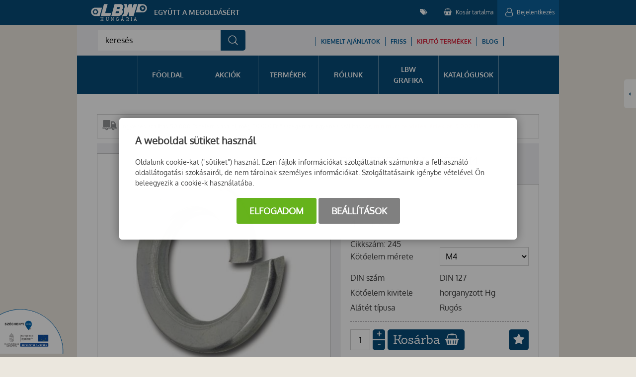

--- FILE ---
content_type: text/html; charset=UTF-8
request_url: https://lbw.hu/245-d127-rugos-alatet-m4
body_size: 19774
content:

<!DOCTYPE html>
<html lang="hu">
    <head>
        <title>
D127 Rugós alátét M4
</title>
        <meta http-equiv="content-type" content="text/html; charset=utf-8" />
        <meta http-equiv="content-language" content="hu" />
        <meta http-equiv="expires" content="0" />
        <meta name="robots" content="index,follow" />
        <meta name="language" content="hu" />
        <meta name="page-topic" content="all, alle" />
        <meta name="distribution" content="global" />
        <meta name="revisit-after" content="5 days" />
        <meta name="HandheldFriendly" content="True" />
        <meta name="MobileOptimized" content="320" />
        <meta name="viewport" content="width=device-width, initial-scale=1.0, maximum-scale=1.0" />
        

<meta name="description" content="" />
<meta name="author" content="LBW Hungária" />
<meta name="og:title" content="D127 Rugós alátét M4" />
<meta property="og:title" content="D127 Rugós alátét M4" />
<meta property="og:site_name" content="https://lbw.hu/" />
<meta property="og:description" content="" />
<meta property="og:image" content="https://lbw.hu/images/products/D127_rugos_alatet.jpg" />
<meta property="og:image_type" content="image/jpeg" />
<meta property="og:image_width" content="471" />
<meta property="og:image_height" content="471" />
<meta property="og:type" content="" />
<meta property="og:URL" content="https://lbw.hu/245-d127-rugos-alatet-m4" />
<meta property="og:locale" content="" />
<meta property="og:video" content="" />
<meta property="og:video_type" content="" />
<meta property="og:video_width" content="" />
<meta property="og:video_height" content="" />
<meta name="DCTERMS.title" lang="hu" content="D127 Rugós alátét M4" />
<meta name="DCTERMS.description" lang="hu" content="Munkavédelem, kisgépek és kötőelemek webáruháza. Több, mint 17.000 termék azonnal raktárról! Bakancsok, cipők, felső- és alsóruházat, kesztyűk, csavarok, anyák, alátétek, szegek, menetes szálak, akkus, benzinüzemű, elektromos és levegős gépek." />
<meta name="DCTERMS.language"  content="hu" />
<meta name="DCTERMS.publisher" content="Infoartnet" />
<meta name="DCTERMS.coverage" content="World" />
<meta name="DCTERMS.contributor" content="AWE Pyramid" />
<meta name="DCTERMS.type"  content="Text" />
<meta name="DCTERMS.format"  content="text/html" />
<meta name="geo.region" content="HU" />
<link rel="canonical" href="https://lbw.hu/245-d127-rugos-alatet-m4" /><script type="application/ld+json">{"@context":"https:\/\/www.schema.org","@type":"Organization","name":"LBW Hungária","url":"https:\/\/lbw.hu\/kezdolap","logo":"","image":"","description":"Több mint 17.000 termék azonnal, raktárról! Munkavédelem (bakancsok, cipők, felső- és alsóruházat, kesztyűk), kötőelemek (csavarok, anyák, alátétek, szegek, menetes szálak), kisgépek (akkus, benzinüzemű, elektromos és levegős gépek, tartozékok, alkatrészek).","address":{"@type":"PostalAddress","streetAddress":"","addressLocality":"","postalCode":"","addressCountry":"HU","contactType":"person","email":"","telephone":""}}</script>
        <link rel="Shortcut Icon" type="image/x-icon" href="https://lbw.hu/core/templates/lbwhungaria/device-icons/favicon_48w48h.ico" />
        <link rel="apple-touch-icon" href="https://lbw.hu/core/templates/lbwhungaria/device-icons/logo_70w70h.png" />
        <meta name="msapplication-square70x70logo" content="/core/templates/lbwhungaria/device-icons/logo_70w70h.png"/>
        <meta name="msapplication-square150x150logo" content="/core/templates/lbwhungaria/device-icons/logo_150w150h.png"/>
        <meta name="msapplication-wide300x150logo" content="/core/templates/lbwhungaria/device-icons/logo_300w150h.png"/>
                                                                
<link href="https://lbw.hu/core/templates/cache/5988c3fc5b5aeacca30f161fc54a8bab.css?1762486921" rel="stylesheet" type="text/css" media="screen, print" />


<style type="text/css">
.awe_login_slide {
    position: fixed;
    bottom: 0px;
    background-color: #161616;
    left: 0;
    padding: 10px;
    width: 100%;
    height: auto;
    transform: translateY(100%);
    animation:loginanimation 2s forwards 1s;
    z-index: 99;
}

.part-cookie{
    padding:0;
    margin:0;
    position:static!important;
}
.part-cookie * {
    box-sizing:border-box;
}
.part-cookie a{
    color: #187fc0!important;
    font-weight: 700;
    text-decoration: none;
}
.part-cookie .component-body{
    padding:0;
    margin:0;
}
.awe_cookie{
    position: fixed;
    left:0;
    top:0;
    background-color:rgba(0,0,0,0.4);
    width: 100%;
    height: 100%;
    z-index:1000000;
    display:flex;
    justify-content:center;
    align-items:center;
}

@keyframes cookie-fadein {
    0% {
        opacity:0;
        transform:translatey(120px);
        box-shadow:0 30px 20px rgba(0,0,0,0.4);
    }
    
    100% {
        opacity:1;
        transform:translatey(0);
        box-shadow:0 0 20px rgba(0,0,0,0.4);
    }
}

.awe_cookie_display{
    background-color:#ffffff;
    max-width:800px;
    padding:32px;
    border-radius:5px;
    animation-name:cookie-fadein;
    animation-iteration-count:1;
    animation-duration:1s;
    animation-fill-mode:forwards;
}
.awe_cookie_display_body{
    
}
.awe_cookie_display_body > div{
    
}
.awe_cookie_display_body > div.title{
    margin-bottom:20px;
    font-size:20px;
    font-weight:bold;
    line-height:normal;
    text-align:left;
}
.awe_cookie_display_body > div.description{
    line-height: 1.5em;
    font-size: 14px;
    text-align:left;
    margin-bottom:20px;
}
.awe_cookie_display_body > div.buttons{
    text-align:center;
}
.awe_cookie_display_body > div.buttons .standard_buttons > a,
.awe_cookie_display_body > div.buttons .extra_buttons > a{
    line-height: 30px;
    display: inline-block;
    padding: 10px 25px;
    color: #fff!important;
    margin: 0 2px;
    font-weight:bold;
    font-size:18px;
    border-radius:3px;
    text-transform:uppercase;
}
.awe_cookie_display_body > div.buttons .extra_buttons{
    margin-top:5px;
}
.awe_cookie_display_body > div.buttons .cookie_showparam{
    background-color:grey;
    border: 1px solid grey;
}
.awe_cookie_display_body > div.buttons .cookie_showparam:hover{
    cursor:pointer;
    background-color:#fff;
    color:grey!important;
    transition:0.2s all;
}
.awe_cookie_display_body > div.buttons .cookie_submit{
    background-color:#66b31c;
    border: 1px solid #66b31c;
}
.awe_cookie_display_body > div.buttons .cookie_submit:hover{
    cursor:pointer;
    background-color:#fff;
    color:#66b31c!important;
    transition:0.2s all;
}
.awe_cookie_display_body > div.buttons .cookie_notsubmit{
    background-color:#b70808;
    border: 1px solid #b70808;
}
.awe_cookie_display_body > div.buttons .cookie_notsubmit:hover{
    cursor:pointer;
    background-color:#fff;
    color:#b70808!important;
    transition:0.2s all;
}
/*layer*/
.awe_cookie_layer{
    position: fixed;
    top: 0;
    left: 0;
    height: 100%;
    width: 100%;
    background: rgba(0,0,0,0.7);
    z-index: 1000001;
    display:none;
}
.awe_cookie_layer.show{
    display:block;
}
/*wait*/
.awe_cookie_wait{
    width:64px;
    height:64px;
    background:transparent url(/core/components/com_cookie/gfx/load-white.png) 50% 0 no-repeat;
    position: fixed;
    top: 40%;
    left: 50%;
    z-index: 1000004;
    transform: translate(-50%,-50%);
    display:none;
}
.awe_cookie_wait.show{
    display:block;
    animation: cookiewait 2s infinite linear;
}
@keyframes cookiewait {
    from {
            transform: rotate(0deg);
    }
    to {
            transform: rotate(359deg);
    }
}
/*params*/
.awe_cookie_param{
    position: fixed;
    top: 7% !important;
    left: 50%;
    z-index: 1000003;
    transform: translateX(-50%);
    display:none;
    width:90%;
    max-height:87%;
    max-width:1200px;
    overflow-y:auto;
    height:auto;
    padding: 32px;
    background-color: #fff;
    border-radius: 5px;
    font-size:16px;
    color:#646464;
}
.awe_cookie_param *{
    font-size:16px;
}
.awe_cookie_param::after{
    content:"";
    display:block;
    float:none;
    clear:both;
}
.awe_cookie_param.show{
    display:block;
}
.awe_cookie_param > input{
    display:none;
}
.awe_cookie_param > div.awe_cookie_param_close{
    position: absolute;
    width: 36px;
    height: 36px;
    border: 2px solid #fff;
    border-radius: 21px;
    right: 5px;
    top: 5px;
    background: grey url(/core/components/com_cookie/gfx/close_feher.png) 50% 50% no-repeat;
    background-size: 20px;
}
.awe_cookie_param > div.awe_cookie_param_close:hover{
    background-color:#187fc0;
    cursor:pointer;
}
.awe_cookie_param > div.param_tab_titles{
    width:25%;
    float:left;
}
.awe_cookie_param > div.param_tab_forms{
    width:75%;
    float:left;
}
.awe_cookie_param > div.param_tab_save{
    width:75%;
    float:left;
}
.awe_cookie_param .param_tab_forms > div{
    display:none;
}
.awe_cookie_param #button_awe_cookie:checked ~ .param_tab_forms #form_awe_cookie,
.awe_cookie_param #button_head_cookie:checked ~ .param_tab_forms #form_head_cookie,
.awe_cookie_param #button_body_before_cookie:checked ~ .param_tab_forms #form_body_before_cookie,
.awe_cookie_param #button_body_after_cookie:checked ~ .param_tab_forms #form_body_after_cookie,
.awe_cookie_param #button_cookie_docs:checked ~ .param_tab_forms #form_cookie_docs{
    display:block;
}
.awe_cookie_param #button_awe_cookie:checked ~ .param_tab_titles #label_awe_cookie span.text,
.awe_cookie_param #button_head_cookie:checked ~ .param_tab_titles #label_head_cookie span.text,
.awe_cookie_param #button_body_before_cookie:checked ~ .param_tab_titles #label_body_before_cookie span.text,
.awe_cookie_param #button_body_after_cookie:checked ~ .param_tab_titles #label_body_after_cookie span.text,
.awe_cookie_param #button_cookie_docs:checked ~ .param_tab_titles #label_cookie_docs span.text{
    color:#187fc0;
    font-weight:bold;
}
.awe_cookie_param .param_tab_titles > div{
    margin:6px 0;
    line-height:40px;
    height:40px;
}
.awe_cookie_param .param_tab_titles label{
    font-size:16px;
    user-select:none;
    line-height: 40px;
    height:40px;
    display: block;
    float:none;
    position:relative;
    width:auto;
}
.awe_cookie_param .param_tab_titles label span{
    cursor:pointer;
    display:block;
    float:left;
    line-height:40px;
}
.awe_cookie_param .param_tab_titles label span:hover{
    cursor:pointer;
}
.awe_cookie_param .param_tab_titles label span.icon{
    width:32px;
    height:32px;
    display:block;
    margin-right:10px;
}
.awe_cookie_param .param_tab_titles #label_awe_cookie span.icon{
    background:transparent url(/core/components/com_cookie/gfx/vezer.png) 50% 0 no-repeat;
    background-size:auto 32px;
}
.awe_cookie_param #button_awe_cookie:checked ~ .param_tab_titles #label_awe_cookie span.icon{
    background:transparent url(/core/components/com_cookie/gfx/vezer_kek.png) 50% 0 no-repeat;
    background-size:auto 32px;
}
.awe_cookie_param .param_tab_titles #label_head_cookie span.icon{
    background:transparent url(/core/components/com_cookie/gfx/futo.png) 50% 0 no-repeat;
    background-size:auto 32px;
}
.awe_cookie_param #button_head_cookie:checked ~ .param_tab_titles #label_head_cookie span.icon{
    background:transparent url(/core/components/com_cookie/gfx/futo_kek.png) 50% 0 no-repeat;
    background-size:auto 32px;
}
.awe_cookie_param .param_tab_titles #label_body_before_cookie span.icon{
    background:transparent url(/core/components/com_cookie/gfx/lo.png) 50% 0 no-repeat;
    background-size:auto 32px;
}
.awe_cookie_param #button_body_before_cookie:checked ~ .param_tab_titles #label_body_before_cookie span.icon{
    background:transparent url(/core/components/com_cookie/gfx/lo_kek.png) 50% 0 no-repeat;
    background-size:auto 32px;
}
.awe_cookie_param .param_tab_titles #label_body_after_cookie span.icon{
    background:transparent url(/core/components/com_cookie/gfx/bastya.png) 50% 0 no-repeat;
    background-size:auto 32px;
}
.awe_cookie_param #button_body_after_cookie:checked ~ .param_tab_titles #label_body_after_cookie span.icon{
    background:transparent url(/core/components/com_cookie/gfx/bastya_kek.png) 50% 0 no-repeat;
    background-size:auto 32px;
}
.awe_cookie_param .param_tab_titles #label_cookie_docs span.icon{
    background:transparent url(/core/components/com_cookie/gfx/documentum.png) 50% 0 no-repeat;
    background-size:auto 32px;
}
.awe_cookie_param #button_cookie_docs:checked ~ .param_tab_titles #label_cookie_docs span.icon{
    background:transparent url(/core/components/com_cookie/gfx/documentum_kek.png) 50% 0 no-repeat;
    background-size:auto 32px;
}
.awe_cookie_param .param_tab_forms div{
    position:relative;
    font-size:16px;
    line-height:1.5em;
    color:#646464;
}
.awe_cookie_param .param_tab_forms .param_check_wrap {
    margin-top:20px;
    padding-top:10px;
    border-top:solid 1px #f0f0f0;
}
.awe_cookie_param .param_tab_forms .param_convnote,
.awe_cookie_param .param_tab_forms .param_convnote2 {
    padding-top:10px;
}
.awe_cookie_param .param_tab_forms h2{
    padding:0 0 10px 0;
    margin:0;
    color: black;
    font-size: 20px;
    line-height: normal;
    font-weight: bold;
}
.awe_cookie_param .param_tab_forms p{
    padding:0 0 10px 0;
    font-size:16px;
    line-height:1.5em;
    color:#646464;
}
.awe_cookie_param .param_tab_forms #form_cookie_docs a{
    display:table;
    text-decoration:underline!important;
    margin-bottom:5px;
}
.awe_cookie_param .param_tab_forms #form_cookie_docs a:hover{
    text-decoration:none;
    color: #f7a521 !important;
}
.awe_cookie_param .param_tab_forms .param_check{
    position:relative;
    padding-top:10px;
}
.awe_cookie_param .param_tab_forms .param_check label{
    display:block;
    height:29px;
    line-height:29px;
    float: none;
    background: transparent!important;
}
.awe_cookie_param .param_tab_forms .param_check label > div{
    height:29px;
    position:absolute;
    left:0;
}
.awe_cookie_param .param_tab_forms .param_check input{
    display:none;
}
.awe_cookie_param .param_tab_forms .param_check .param_check_on > span:hover,
.awe_cookie_param .param_tab_forms .param_check .param_check_off > span:hover{
    cursor:pointer;
}
.awe_cookie_param .param_tab_forms .param_check .param_check_on > span,
.awe_cookie_param .param_tab_forms .param_check .param_check_off > span{
    height:29px;
    line-height:29px;
    display:block;
    float:left;
}
.awe_cookie_param .param_tab_forms .param_check .check_on,
.awe_cookie_param .param_tab_forms .param_check .check_off{
    width:64px;
    height:29px;
}
.awe_cookie_param .param_tab_forms .param_check .check_on{
    background:transparent url(/core/components/com_cookie/gfx/option_on.png) 50% 0 no-repeat;
}
.awe_cookie_param .param_tab_forms .param_check .check_off{
    background:transparent url(/core/components/com_cookie/gfx/option_off.png) 50% 0 no-repeat;
}
.awe_cookie_param .param_tab_forms .param_check .param_check_on .check_on{
    opacity:0;
    transition:0.2s all;
}
.awe_cookie_param .param_tab_forms .param_check .param_check_on .check_on_title{
    opacity:0;
    user-select:none;
}
.awe_cookie_param .param_tab_forms .param_check input:checked ~ label .param_check_on .check_on{
    opacity:1;
    transition:0.5s all;
}
.awe_cookie_param .param_tab_forms .param_check input:checked ~ label .param_check_on .check_on_title{
    opacity:1;
}
.awe_cookie_param .param_tab_forms .param_check .param_check_off .check_off{
    opacity:1;
    transition:0.5s all;
}
.awe_cookie_param .param_tab_forms .param_check .param_check_off .check_off_title{
    opacity:1;
    user-select:none;
}
.awe_cookie_param .param_tab_forms .param_check input:checked ~ label > .param_check_off .check_off{
    opacity:0;
    transition:0.2s all;
}
.awe_cookie_param .param_tab_forms .param_check input:checked ~ label > .param_check_off .check_off_title{
    opacity:0;
}
.awe_cookie_param .param_tab_forms .param_check .check_on_title{
    color:#66b31c;
    margin-left:5px;
    font-weight:bold;
}
.awe_cookie_param .param_tab_forms .param_check .check_off_title{
    color:#d93f22;
    margin-left:5px;
    font-weight:bold;
}

/* mentés */
.awe_cookie_param > .param_tab_save{
    margin-bottom:20px;
}
.awe_cookie_param > .param_tab_save .awe_cookie_param_save{
    line-height: 30px;
    display: inline-block;
    font-size:18px;
    text-transform:uppercase;
    padding: 10px 25px;
    border-radius:3px;
    background-color: #66b31c;
    border: 1px solid #66b31c;
    color: #fff!important;
    margin: 0 2px;
    font-weight: bold;
}
.awe_cookie_param > .param_tab_save .awe_cookie_param_save:hover{
    cursor:pointer;
    background-color:#fff;
    color:#66b31c!important;
    transition:0.2s all;
}
/* footer cookie */
.awe_cookie_footer{
    background-color: #161616;
    padding: 10px;
    width: 100%;
    height: auto;
    position:relative;
    z-index:1;
}
.awe_cookie_footer_display{
    width:100%;
    max-width:1200px;
    margin:0 auto;
    display: table;
    border-collapse: separate;
    border-spacing: 10px 0px;
}
.awe_cookie_footer_display_body{
    display:table;
    margin:0 auto;
}
.awe_cookie_footer_display_body > div{
    float:left;
}
.awe_cookie_footer_display_body::after{
    content:"";
    display:block;
    float:none;
    clear:both;
}
.awe_cookie_footer_display_body .title{
    color:#fff;
    font-size: 14px;
    font-weight: bold;
    line-height: normal;
    text-align: left;
    line-height:30px;
}
.awe_cookie_footer_display_body .buttons{
    margin-left:10px;
}
.awe_cookie_footer_display_body .buttons > a{
    line-height: 30px;
    display: inline-block;
    color: #187fc0!important;
    margin: 0 2px;
    font-weight: bold;
    color: #187fc0;
    font-size: 14px;
    text-decoration: underline;
}
.awe_cookie_footer_display_body .buttons > a:hover{
    text-decoration:none;
    color: #f7a521 !important;
}
@media only screen and (max-width: 979px){
    .awe_cookie_param{
    }
    
    .awe_cookie_display {
        max-width:none;
        width:80%;
    }

    .awe_cookie_param > div.awe_cookie_param_close{
        width: 28px;
        height: 28px;
        border-radius: 14px;
        right: 5px;
        top: 5px;
        background-size: 12px;
    }
    .awe_cookie_param > div.param_tab_titles {
        width:100%;
        border-bottom: 1px solid grey;
        margin-bottom: 20px;
    }
    .awe_cookie_param > div.param_tab_titles::after {
        content:"";
        display:block;
        float:none;
        clear:both;
    }
    .awe_cookie_param > div.param_tab_titles > div{
        float:left;
    }
    .awe_cookie_param > div.param_tab_titles.param_tab_count_5 > div{
        width:20%;
    }
    .awe_cookie_param > div.param_tab_titles.param_tab_count_4 > div{
        width:25%;
    }
    .awe_cookie_param > div.param_tab_titles.param_tab_count_3 > div{
        width:33.33%;
    }
    .awe_cookie_param > div.param_tab_titles.param_tab_count_2 > div{
        width:50%;
    }
    .awe_cookie_param .param_tab_titles label{
        position:relative;
    }
    .awe_cookie_param > div.param_tab_titles label span.text{
        display:none;
    }
    .awe_cookie_param > div.param_tab_forms{
        width: 100%;
    }
    .awe_cookie_param .param_tab_titles label span.icon{
        margin-right:0;
        position:absolute;
        left:50%;
        transform: translateX(-50%);
    }
    .awe_cookie_display_body {
        display: block;
    }
    .awe_cookie_display_body > div.title{
        display:block;
        width:100%;
    }
    .awe_cookie_display_body > div.description{
        display:block;
        width:100%;
        margin-top:15px;
    }
    .awe_cookie_display_body > div.buttons{
        display:block;
        width:100%;
        margin-top:15px;
        text-align:left;
    }
    
    .awe_cookie_param .param_tab_forms .param_check_wrap {
        max-height:200px;
    }
}

@media only screen and (max-width:479px) {
    .awe_cookie_display {
        width:90%;
        padding:20px;
    }
    
    .awe_cookie_param {
        padding:10px;
    }
    
    .awe_cookie_param .param_tab_forms div,
    .awe_cookie_param .param_tab_forms p {
        font-size:12px;
        margin-bottom:0;
    }
    
    .awe_cookie_param .param_tab_forms div > br {
        display:none;
    }
    
    .awe_cookie_param > .param_tab_save .awe_cookie_param_save {
        padding-left:15px;
        padding-right:15px;
        padding-top:5px;
        padding-bottom:5px;
        font-size:12px;
    }
    
    .awe_cookie_param > .param_tab_save {
        margin-bottom:10px;
    }

    .awe_cookie_display_body > div.buttons .standard_buttons > a,
    .awe_cookie_display_body > div.buttons .extra_buttons > a{
        display:block;
        margin-top:5px;
        text-align:center;
    }
    
    .awe_cookie_param .param_tab_forms .param_check_wrap {
        margin-top:10px;
    }
    
}
</style>
                                                                        
<script type="text/javascript">
                
                var dataLayer=dataLayer || [];
                dataLayer.push({"ecommerce":"null"});
                dataLayer.push({"dynx_pagetype":"offerdetail","dynx_itemid":"245","prodname":"D127 Rug\u00f3s al\u00e1t\u00e9t M4","event":"view_item","ecommerce":{"currency":"HUF","value":"5.00","items":{"item_id":"245","item_name":"D127 Rug\u00f3s al\u00e1t\u00e9t M4","price":"5.00","quantity":"1"}},"dynx_totalvalue":"3.94"});
               </script>
<script src="https://lbw.hu/core/templates/cache/d854d2e0ebe6faf9b32d26c8c1698820.js?1762486921"></script>

            </head>
        <body class="beloldal com_webshop details flypage">
        
        
                
                
        <script type="text/javascript">var KB=KB || {};KB.felh_tnev="";KB.felh_bejelentkezve=false;</script>            <div id="page-header">
                <div class="page-header">
                    <div class="header-logo">
                                                <h2>
                            <a href="/">LBW</a>
                        </h2>
                        
<!-- KOMPONENS: com_user / indexTask -->
<div class="portlet-content box part-user logoszoveg">
<div class="component-body">
<div class="com-content"><p>Együtt a megoldásért</p></div></div></div>
<!-- KOMPONENS VEGE: com_user / indexTask -->

                    </div>
                    <div class="header-menu">
                        <div class="header-menu_bar felso_menu">
                            <h2>
                                <i class="fa fa-tags"></i>
                            </h2>
                            <div class="component-body"></div>
                        </div>
                                                
<!-- KOMPONENS: com_showmenu / indexTask -->
<div class="portlet-content box part-showmenu felso_menu">
<div class="component-body">
<ul class='nav c176'>
<li  class="nopic   felso-menu-kapcsolat" ><a href="https://lbw.hu/kapcsolati-urlap"  class="" >Kapcsolat</a>
</li>
<li  class="nopic " ><a href="https://lbw.hu/adatvedelmi-iranyelvek"  class="" >Adatvédelmi irányelvek</a>
</li>
<li  class="nopic " ><a href="https://lbw.hu/aszf"  class="" >ÁSZF</a>
</li>
<li  class="nopic " ><a href="https://lbw.hu/fogyasztobarat-webaruhaz"  class="" >Fogyasztóbarát webáruház</a>
</li>
</ul>
</div></div>
<!-- KOMPONENS VEGE: com_showmenu / indexTask -->

<!-- KOMPONENS: com_minibasket / indexTask -->
    <div class="portlet-content box part-minibasket"><h2 class="component-heading">Kosár tartalma</h2>
<div class="component-body">
<script type="text/javascript" >
//<![CDATA[
$(document).ready(function() {
     
  var handler=function(){
     refreshmb(0); 
  };
  
  if (!$('body').hasClass('triggerChecker')) {
    $('body').bind("addtocart",handler);
    $('body').addClass('triggerChecker');
  }
  
  $('body').off('refresh_minibasket');
  $('body').bind('refresh_minibasket',handler);
  
});


function delcartmb(id,callbackfv){
    
                
    $.post(id,{},function(data){
        
        $('body').trigger('refreshcart');
        
        refreshmb(1);
        
        eval("obj="+data+";");
        
        if (typeof callbackfv === 'function'){
            callbackfv(obj);
        }
        
        
                dataLayer.push({ ecommerce: null });  // Clear the previous ecommerce object.
                dataLayer.push({
                    event: "remove_from_cart",
                    ecommerce: {
                        items: [{
                            item_id: obj.sku
                        }]
                    }
                });         
    });
    
}

function refreshmb(nyit){
    
    $.post("https://lbw.hu/minibasket/index/nohtml/1/",{},function(data){
        $('.minicart').parent().html(data);
        $('body').trigger('refreshcart');
        
        if (nyit==1) {
            $('#minicartcart_details').show();
        }else{
            $('#minicartcart_details').hide();
        }

        $('body').trigger('content_reload');
        
    });
}

function subtrdb(){

}

function adddb(){

}

function truncatebasket(){
    
    $.post("https://lbw.hu/basket/truncate/nohtml/1/",{},function(data){
        window.location.href='https://lbw.hu/index/index/';
    });
}

//]]>
</script>


<div id="minicart" class="minicart">
   
  <span id="minicart_title">Kosár tartalma</span>
  <span id="minicart_product_nr">0 termék</span>

  <div id="minicartcart_details">

    
    <div class="cart-bottom">
        
                    <div class="minicart_total">
              <strong>Összesen</strong> <span><span class="sign">  </span> 0 <span class="currency">Ft</span></span>
            </div>
            
      <div class="minicart_buttons">
        <a class="minicart_tocart" href="https://lbw.hu/basket">Kosár</a>
                
              </div>

    </div>

  </div>

</div>

<div id="basket_message" style="display: none;">    <a class="basket_message_close">bezar</a>    <div id="basket_cart_added">        A termék sikeresen a kosárba került!    </div>    <div id="basket_message_buttons">        <div class="basket_m_button continue">            <a href="#" class="basket_message_close">Vásárlás folytatása</a>        </div>        <div class="basket_m_button tobasket">            <a href="https://lbw.hu/basket">Kosár</a>        </div>        <div class="basket_m_button penztar">            <a href="https://lbw.hu/basket/checkoutlink">Pénztár</a>        </div>        <div class="clear"></div>    </div></div><script type="text/javascript">    $(document).ready(function(){        obj=$('#basket_message');        if ($('body > #basket_message').length==0){            $('#basket_message').hide();            $('body').append(obj);        }        $('body').bind("addtocart",function(){            var mWidth = parseInt(($(window).innerWidth() - $('div#basket_message').outerWidth()) / 2);            var mHeight = parseInt(($(window).innerHeight() - $('div#basket_message').outerHeight()) / 2);            $('div#basket_message').attr('style', 'top: '+mHeight+'px; left: '+mWidth+'px;');            $('div#basket_message').fadeIn(200).delay(5000).fadeOut(400);            //$('div#basket_message').fadeIn(200);        });        $('a.basket_message_close').click(function(e) {              e.preventDefault();              $('div#basket_message').stop().fadeOut(400);        });    });</script></div></div>
<!-- KOMPONENS VEGE: com_minibasket / indexTask -->

<!-- KOMPONENS: com_login / indexTask -->
<div class="portlet-content box part-login"><h2 class="component-heading">Bejelentkezés</h2>
<div class="component-body">
<script type="text/javascript">

    function loginSzoveg() {
        if ($('#username').val() == '')
            $('#username').val('Felhasználónév');
        if ($('#password').val() == '')
            $('#password').val('Jelszó');

        $('#username').focus(function () {
            if ($(this).val() == 'Felhasználónév')
                $(this).val('');
        });

        $('#password').focus(function () {
            if ($(this).val() == 'Jelszó')
                $(this).val('');
        });

        $('#username').blur(function () {
            if ($(this).val() == '')
                $(this).val('Felhasználónév');
        });

        $('#password').blur(function () {
            if ($(this).val() == '')
                $(this).val('Jelszó');
        });
    }

    $(document).ready(function() {

                                            
                                
                                
                                });

                                
</script>
    <form action="https://lbw.hu/login/login/" method="post" name="loginForm" id="loginForm">

        
        <div class="box-input">
            <label for="username">Felhasználónév</label>
            <input type="text" name="username" id="username" class="w230" value="" />
        </div>

        <div class="box-input">
            <label for="password">Jelszó</label>
            <input type="password" name="password" id="password" class="w230" value="" />
        </div>



        <input type="submit" name="login" id="login" class="" value="Belépés" />

        <a class="reglink" href="/reg_seoseeker">Regisztráció</a>    
    </form>
        </div></div>
<!-- KOMPONENS VEGE: com_login / indexTask -->

                    </div>
                </div>
            </div>
            
        <div id="systemmessage">
            <div class="systemmessage in">
                
<!-- KOMPONENS: com_showmessage / indexTask -->
<!-- KOMPONENS VEGE: com_showmessage / indexTask -->

            </div>
        </div>

        <div class="container gray">
            <div class="search-wrap">
                
<!-- KOMPONENS: com_webshop_search / indexTask -->
<div class="portlet-content box part-webshop_search">
<div class="component-body">
<script type="text/javascript">

    
    $(document).ready(function() {
        $(".search input[type=submit]").on("click", function(e) {
            //e.preventDefault();
	    /*
            if (typeof window['ga'] === 'function') {
                ga('send', 'pageview', $(this).siblings("#keywords").val());
            }*/
            
            $(this).parent().attr("action", $(this).parent().attr("action") + "/index?kw=" + encodeURI($(this).siblings("#keywords").val()));
            /*
            if (typeof window['gtag'] === 'function') {
		//alert("");
                gtag('event', 'search', {
		    
                    'search_term': $(this).siblings("#keywords").val()
                });
            }
	    */
            //alert("");
        });
    });

    function submitwssfrm(obj){

	if (typeof window['ga'] === 'function') {
                ga('send', 'pageview', obj.find("#keywords").val());
        }
            
        //$(this).parent().attr("action", obj.attr("action") + "/index?kw=" + encodeURI(obj.find("#keywords").val()));
            
        if (typeof window['gtag'] === 'function') {
	    //alert("");
            gtag('event', 'search', {
                    'search_term': obj.find("#keywords").val()
            });
        }

	setTimeout(function() { $("#wssfrmc").submit() },200);

	return true;

    }
</script>

<form method="post" id="wssfrmc" onsubmit="submitwssfrm($(this));" class="search" name="search-form" action="https://lbw.hu/webshop/result">
        <input type="text" name="keywords" id="keywords" value="" />
    <input type="submit" value="Keresés" name="submit" class="submitbtn" />
</form></div></div>
<!-- KOMPONENS VEGE: com_webshop_search / indexTask -->

            </div>
            <div class="clearfix to639"></div>
            <div class="main-menu-wrap">
                
<!-- KOMPONENS: com_showmenu / indexTask -->
<div class="portlet-content box part-showmenu"><h2 class="component-heading">Felső kereső melletti menü</h2>
<div class="component-body">
<ul class='nav c178'>
<li  class="nopic " ><a href="https://lbw.hu/kiemelt-ajanlatok"  class="" >Kiemelt ajánlatok</a>
</li>
<li  class="nopic " ><a href="https://lbw.hu/friss"  class="" >Friss</a>
</li>
<li  class="nopic  hilite" ><a href="https://lbw.hu/learazott"  class="" >Kifutó termékek</a>
</li>
<li  class="nopic " ><a href="https://lbw.hu/blog"  class="" >Blog</a>
</li>
</ul>
</div></div>
<!-- KOMPONENS VEGE: com_showmenu / indexTask -->

            </div>
            <div class="clearfix from640"></div>
            <div class="dropshipping-menu-wrap">
                
<!-- KOMPONENS: com_showmenu / indexTask -->
<div class="portlet-content box part-showmenu"><h2 class="component-heading">Felső kereső alatti menü</h2>
<div class="component-body">
<ul class='nav c179'>
<li  class="nopic " ><a href="/kezdolap"  class="" >Főoldal</a>
</li>
<li  class="nopic " ><a href="https://lbw.hu/akciok"  class="" >Akciók</a>
</li>
<li  class="nopic " ><a href="https://lbw.hu/termekek"  class="" >Termékek</a>
</li>
<li  class="nopic " ><a href="https://lbw.hu/rolunk"  class="" >Rólunk</a>
</li>
<li  class="nopic " ><a href="https://lbw.hu/nyuli-sport"  class="" >LBW Grafika</a>
</li>
<li  class="nopic " ><a href="https://lbw.hu/katalogusok"  class="" >Katalógusok</a>
</li>
</ul>
</div></div>
<!-- KOMPONENS VEGE: com_showmenu / indexTask -->

            </div>
        </div>

        
        <div class="media-slider-wrap"></div>
        <div class="container content" id="scrollto">
                        <div class="bread-wrap">
                
<!-- KOMPONENS: com_menu_breadcrumb / indexTask -->
<!-- KOMPONENS VEGE: com_menu_breadcrumb / indexTask -->

            </div>
            <div class="slider">
                                <div class="clear"></div>
            </div>
                        
<!-- KOMPONENS: com_minprice / indexTask -->
<div class="portlet-content box part-minprice">
<div class="component-body">
Ingyenes szállítás <b>50.000 Ft</b> felett. Vásárolj még <span class="sign">  </span> 50 000 <span class="currency">Ft</span> <p>összegért az ingyenes szállításhoz, <strong><span style="color: #ff0000;">minimum rendelési érték br. 5.000 Ft!</span></strong></p><script type="text/javascript">
    $(document).ready(function(){
        $('body').bind('addtocart',function(){
            
            $.post('https://lbw.hu/minprice/index/nohtml/1/',{},function(data){
                obj=$("#minpdd50231fe6e161defb8ca66ea1482a67").parent();
                obj.html(data);

            });
            
        });
    });
</script>
<div id="minpdd50231fe6e161defb8ca66ea1482a67"></div></div></div>
<!-- KOMPONENS VEGE: com_minprice / indexTask -->

            <div class="wide-wrap">
                
<!-- KOMPONENS: com_webshop / detailsTask -->
<div class="portlet-content box part-webshop  details row"><h1 class="component-heading">D127 Rugós alátét M4</h1>
<div class="component-body">
<script type="text/javascript">
    
    
    function plusvalue(sel,param){
        if (param==0) {
            param=1;
        }
        
        var ert=$(sel).val();
        ert.replace(/[^0-9]$/g,'0');
        var uj=parseInt(ert)+parseInt(param);
        $(sel).val(uj);
        $(sel).change();
    }
    
    $(document).ready(function(){
    
        var but=$("span.pr_row_basket_addtocart:first a");

        $("a.secordbut").each(function(){
            
            $(this).click(function(){
                but.click();
            });
            
            $(this).wrap('<span class="pr_row_basket_addtocart"></span>');
            $(this).attr("href",but.attr("href"));
            $(this).attr("title",but.attr("title"));
            $(this).html(but.html());
        });
    });

    function minusvalue(sel,param){
        if (param==0) {
            param=1;
        }
        
        var ert=$(sel).val();
        ert.replace(/[^0-9]$/g,'0');
        if (ert-param>=0){
            var uj=parseInt(ert)-parseInt(param);
        }else{
            var uj=0;
        }
        $(sel).val(uj);
        $(sel).change();
    }
    
    
    
    function addtocart(id,sel,package,name){
        package = typeof package !== 'undefined' ? package : '';
       
        var val=$(sel).val();
       
        var no={};
        var i=0;
        var kotelezo=0;
        $(".item-params :input:not(:disabled)").each(function(){
            
            if ($(this).hasClass("hack")) return;
            
            if ($(this).is(":checkbox") && !$(this).is(":checked")) return;

            var x=$(this).val();
            if (x.match(/^$/) && !($(this).hasClass("szoveg") || $(this).hasClass("szovegdoboz") )) {
                
                kotelezo=1;
                return;
            }

            //console.log($(this).attr("name"));
            no["order"+i+"_"+$(this).attr("name").replace(/[^\d.]/g, "")] = $(this).val();
            i++;
        });
            
        if (kotelezo){
            
            if ($("div.wsp-f-params").length) {
                $("html").animate({scrollTop:$("div.wsp-f-params").offset().top}, 1000, "swing",function() {
                    alert("Kötelező minden paramétert kitölteni!"); 
                });
            } else {
            
                alert("Kötelező minden paramétert kitölteni!"); 
            }
            
            return;
        }
        // faju 2021.07.16 Ha valamilyen adatot mégsem szeretnénk postolni akkor ha létezik a addtocart_paramaters_no függvény, akkor abban módosíthatjuk ezeket
        if (typeof addtocart_paramaters_no == "function"){
            no=addtocart_paramaters_no(no);
        }
        // faju 2021.07.16 vége
        $.post("https://lbw.hu/basket/add",{id: id, value: val, package: package, parameters: no },function(data){
            eval("obj="+data+";");
            if (obj.rv==1){
                
                
                
                
                
                if (typeof window['fbq'] === 'function') {
                    
                    fbq('track', 'AddToCart', {
                      content_name: name, 
                      content_ids: ['obj.kod'],
                      content_type: 'product'
                    });  
                    
                }
            
                
                
                // a kovetokodok miatt kesleltettem meg, mert ha atiranyitunk, elofordult hogy nem futottak le
                setTimeout( function() { $('body').trigger('addtocart',{prodid: obj.prodid,kosarid: obj.kosarid,rv: obj.rv, msg: obj.msg}); },200 );

            }else{
                alert(obj.msg);
                //$('body').trigger('addtocarterror');
                //spinner out
                $(".minibasket.spinner").fadeOut();
            }    
        });
        
    }
    
    function pdfparam(id,db){
    
        var no = {};
        var i = 0; 
        var kotelezo=0;
        
        var darab=$(db).val();

        $(".item-params :input:not(:disabled)").each(function(){
            
            if ($(this).hasClass("hack")) return;

            if ($(this).is(":checkbox") && !$(this).is(":checked")) return;

            var x=$(this).val();
            if (x.match(/^$/) && !($(this).hasClass("szoveg") || $(this).hasClass("szovegdoboz") )) {
                
                kotelezo=1;
                return;
            }
            
            no["order"+i+"_"+$(this).attr("name").replace(/[^\d.]/g, "")] = $(this).val();
            i++;
        });
            
        if (kotelezo || $.isEmptyObject(no)){
            alert("Kötelező minden paramétert kitölteni!"); 
            return;
        }

        
        $('body .wspdfform').remove();
        $('body').append('<form target="_blank" method="post" class="wspdfform" action="https://lbw.hu/webshop/parampdf/nohtml/1"><input name="id" value="'+id+'"><input name="db" value="'+darab+'"><input name="paramets" value="'+Base64.encode(JSON.stringify(no))+'"></form>');
        $(".wspdfform").submit();
        
    }
    
    function addtoblist(id,event,db){
    
        var no = {};
        var i = 0; 
        var kotelezo=0;
        
        $(".item-params :input:not(:disabled)").each(function(){
            
            if ($(this).hasClass("hack")) return;

            if ($(this).is(":checkbox") && !$(this).is(":checked")) return;

            var x=$(this).val();
            if (x.match(/^$/) && !($(this).hasClass("szoveg") || $(this).hasClass("szovegdoboz") )) {
                
                kotelezo=1;
                return;
            }
            
            no["order"+i+"_"+$(this).attr("name").replace(/[^\d.]/g, "")] = $(this).val();
            i++;
        });
            
        if (kotelezo){
            alert("Kötelező minden paramétert kitölteni!"); 
            return;
        }

        var ebe="";
        if (event!=null){
            ebe=event;
        }
        
        var dbbe="";
        if (db!=null){
            dbbe=db;
        }
        
         $.post("https://lbw.hu/blist/adda/nohtml/1",{id: id, params: no, event: ebe, db: dbbe},function(data){
            eval("obj="+data+";");
            if (obj.rv==1){
                
                // a kovetokodok miatt kesleltettem meg, mert ha atiranyitunk, elofordult hogy nem futottak le
                setTimeout( function() { 
                    $('body').trigger('addtoblist',{rv: obj.rv, msg: obj.msg});
                    $('.blistbutton.t'+id).after('<a class="blistbutton t'+id+' onlist" href="https://lbw.hu/blist/list" title="Kedvencekbe helyezve">Kedvencekbe helyezve</a>').remove();
                },200);
                
            }else{
            
                if (obj.rv==2) {
                    
                    // a kovetokodok miatt kesleltettem meg, mert ha atiranyitunk, elofordult hogy nem futottak le
                    setTimeout( function() { 
                        window.location.href=obj.redirurl;                    
                    },200);

                }else{
                    alert(obj.msg);
                }    
            } 
        });
    }
    

    var Base64 = {

// private property
_keyStr : "ABCDEFGHIJKLMNOPQRSTUVWXYZabcdefghijklmnopqrstuvwxyz0123456789+/=",

// public method for encoding
encode : function (input) {
    var output = "";
    var chr1, chr2, chr3, enc1, enc2, enc3, enc4;
    var i = 0;

    input = Base64._utf8_encode(input);

    while (i < input.length) {

        chr1 = input.charCodeAt(i++);
        chr2 = input.charCodeAt(i++);
        chr3 = input.charCodeAt(i++);

        enc1 = chr1 >> 2;
        enc2 = ((chr1 & 3) << 4) | (chr2 >> 4);
        enc3 = ((chr2 & 15) << 2) | (chr3 >> 6);
        enc4 = chr3 & 63;

        if (isNaN(chr2)) {
            enc3 = enc4 = 64;
        } else if (isNaN(chr3)) {
            enc4 = 64;
        }

        output = output +
        this._keyStr.charAt(enc1) + this._keyStr.charAt(enc2) +
        this._keyStr.charAt(enc3) + this._keyStr.charAt(enc4);

    }

    return output;
},

// public method for decoding
decode : function (input) {
    var output = "";
    var chr1, chr2, chr3;
    var enc1, enc2, enc3, enc4;
    var i = 0;

    input = input.replace(/[^A-Za-z0-9\+\/\=]/g, "");

    while (i < input.length) {

        enc1 = this._keyStr.indexOf(input.charAt(i++));
        enc2 = this._keyStr.indexOf(input.charAt(i++));
        enc3 = this._keyStr.indexOf(input.charAt(i++));
        enc4 = this._keyStr.indexOf(input.charAt(i++));

        chr1 = (enc1 << 2) | (enc2 >> 4);
        chr2 = ((enc2 & 15) << 4) | (enc3 >> 2);
        chr3 = ((enc3 & 3) << 6) | enc4;

        output = output + String.fromCharCode(chr1);

        if (enc3 != 64) {
            output = output + String.fromCharCode(chr2);
        }
        if (enc4 != 64) {
            output = output + String.fromCharCode(chr3);
        }

    }

    output = Base64._utf8_decode(output);

    return output;

},

// private method for UTF-8 encoding
_utf8_encode : function (string) {
    string = string.replace(/\r\n/g,"\n");
    var utftext = "";

    for (var n = 0; n < string.length; n++) {

        var c = string.charCodeAt(n);

        if (c < 128) {
            utftext += String.fromCharCode(c);
        }
        else if((c > 127) && (c < 2048)) {
            utftext += String.fromCharCode((c >> 6) | 192);
            utftext += String.fromCharCode((c & 63) | 128);
        }
        else {
            utftext += String.fromCharCode((c >> 12) | 224);
            utftext += String.fromCharCode(((c >> 6) & 63) | 128);
            utftext += String.fromCharCode((c & 63) | 128);
        }

    }

    return utftext;
},

// private method for UTF-8 decoding
_utf8_decode : function (utftext) {
    var string = "";
    var i = 0;
    var c = c1 = c2 = 0;

    while ( i < utftext.length ) {

        c = utftext.charCodeAt(i);

        if (c < 128) {
            string += String.fromCharCode(c);
            i++;
        }
        else if((c > 191) && (c < 224)) {
            c2 = utftext.charCodeAt(i+1);
            string += String.fromCharCode(((c & 31) << 6) | (c2 & 63));
            i += 2;
        }
        else {
            c2 = utftext.charCodeAt(i+1);
            c3 = utftext.charCodeAt(i+2);
            string += String.fromCharCode(((c & 15) << 12) | ((c2 & 63) << 6) | (c3 & 63));
            i += 3;
        }

    }

    return string;
}

}

function awe_encode(str){
    
   var bs=Base64.encode(str);
   return bs.replace('/','-');
       
}

function awe_decode(str){
    
   var bs=str.replace('-','/');
   return Base64.decode(bs);

}

    </script>

<div  class="ws-cat-item details row"><script type="text/javascript" language="javascript">
//<[CDATA[
    $(document).ready(function () {

        $('div.pr_row_image > span > a').click(function (e, ui) {
            e.preventDefault();

            if (typeof ui !== "undefined" && ui && ui.pd === true) {
                var bf = false;
            } else {
                var bf = true;
            }

            e.preventDefault();
            if (bf) {
                var srcimg = $('> img', this).attr('src');
                $('a.ws-pic img').attr('src', srcimg);
                var href = $(this).attr('href');
                $('div.wsp-f-img > a').attr('href', href);
            }

            e.preventDefault();
            e.stopPropagation();
            if (bf)
                e.stopImmediatePropagation();
        });

        $('div.pr_row_image > span > a').attr("rel", "fflpu");
        if ($('div.pr_row_image > span > a').length>1){
            $('div.pr_row_image > span > a').fancybox();
        }
        else{
            $('.wsp-f-img > a').fancybox();
        }

        $('a.ws-pic').click(function (e) {
            var href = $(this).attr('href');

            $('div.pr_row_image > span > a[href="' + href + '"]').trigger('click', {pd: true});
            e.preventDefault();
            e.stopPropagation();
            e.stopImmediatePropagation();

        });

        initScroller();
        
        // vertScroller('.flypage-after-wrap #termek-velemenyek');
        
        $('.flypage-after-wrap #termek-velemenyek').mCustomScrollbar({
            'setHeight' : 230
        });
        
        $('.wsp-coupon-wrap').mCustomScrollbar({
            'setHeight' : 110
        });
        
        $('.wsp-coupon-wrap .pkupon').click(function(e){
            if(e.target.tagName != 'A'){
                $(this).siblings('.pkupon')
                    .removeClass('opened')
                    .children('.descr-wrap')
                    .slideUp(300);
                if($(this).hasClass('opened')) {
                    $(this)
                        .removeClass('opened')
                        .children('.descr-wrap')
                        .slideUp(300);
                } else {
                    $(this)
                        .addClass('opened')
                        .children('.descr-wrap')
                        .slideDown(300);
                }
            }
        });

    });

    function initScroller() {

        $('.pr_moreimages_fp').wrap('<div class="pr_moreimages_thumbs"></div>');
        $('.pr_moreimages_thumbs').wrap('<div class="pr_moreimages_wrap"></div>');

        $('.pr_moreimages_wrap')
                .append('<a class="prev">prev</a><a class="next">next</a>');

        $('.pr_moreimages_wrap a.prev').unbind();
        $('.pr_moreimages_wrap a.next').unbind();

        var current = 0;
        var maxItems = $('.pr_moreimages_fp .pr_row_image').length;
        $('.pr_moreimages_fp').css('width', maxItems * 119);
        var scrollItems = $('.pr_moreimages_thumbs').width() / 119;
        var scroll = Math.floor(scrollItems);
        $('.pr_moreimages_fp').animate({left: 0}, 0, null);


        $('.pr_moreimages_wrap a.next').click(function () {

            if (current >= maxItems - scroll) {
                return
            } else {
                current = current + scroll;
                $('.pr_moreimages_fp').animate({left: -(119 * current)}, 500, null);
            }
        });

        $('.pr_moreimages_wrap a.prev').click(function () {

            if ((current <= 0)) {
                return
            } else {
                current = current - scroll;
                $('.pr_moreimages_fp').animate({left: -(119 * current)}, 500, null);
            }

        });
    }
    
    function vertScroller(what) {
        $(what).wrap('<div class="vscroll"></div>');
        $('.vscroll').append('<div class="vctrl-up"></div><div class="vctrl-dn"></div>');
        
        $('.vctrl-up').unbind();
        $('.vctrl-dn').unbind();
        
        if($(what).height() > $('.vscroll').height()) {
            $('.vctrl-up, .vctrl-dn').show('slow');
        }
        
        var current = 0;
        var scroll = Math.floor($('.vscroll').height() * 0.85);
        var maxOffset = $(what).height();
        $(what).animate({top: 0}, 0, null);
        
        $('.vctrl-dn').click(function(){
            if(current >= maxOffset - scroll) {
                return;
            } else {
                current = current + scroll;
                $(what).animate({top : -current},500,null);
            }
        });
        
        $('.vctrl-up').click(function(){
            if(current <= 0) {
                return;
            } else {
                current = current - scroll;
                $(what).animate({top : -current},500,null);
            }
        });
    }
    
    
//]]>
</script>


<div class="wsp-flypage">
    <div class="block-top adjust">

        <div class="block-top-col">
                            <div class="wsp-f-img">
                    <a class="ws-pic rowpic" href="https://lbw.hu/images/products/D127_rugos_alatet.jpg"><img class="ws-pic rowpic" title="D127_rugos_alatet.jpg" src="https://lbw.hu/images/products/D127_rugos_alatet.jpg" alt="D127_rugos_alatet.jpg"  /></a>                </div>
            
        </div>

        <div class="block-top-col">
            <div class="wsp-s-nev">
                D127 Rugós alátét M4            </div>

            <div class="data">
                                    <div class="wsp-newprice"><span class="sign">  </span> 5 <span class="currency">Ft</span></div>
                    <div class="wsp-newprice-net"><span class="sign">  </span> 4 <span class="currency">Ft</span> + Áfa</div>
                                <div class="wsp-f-unitprice"></div>
                
                <div class="wsp-husegpontok">
                                </div>    
                    
                                    
                
                <div class="wsp-f-sku">Cikkszám: 245</div>
                
                <div class="wsp-f-params"><script type="text/javascript">
                    
                </script>
                <form id="webshopstschanger" method="post" action="#"><div class="sv item-extraparams connlinkd">
                              <script>

                               var wsfejsormezoalert=0;

                               $(document).ready(function(){
                                    $('.connlinkd select').each(function(){
                                        $(this).change(function(){

                                            var tmpi=$(this).find('option:selected').attr('data-link');
                                            var ids=tmpi.split(',');

                                            getconnarrlnk(this,ids);

                                        });
                                    });
                                });

                                function getconnarrlnk(elem,ids){


                                    console.log(ids);
                                    var megvandb=0;
                                    var maxmegvandb=0;
                                    var aktid='';
                                    for (var i=0;i<ids.length;i++){
                                        //console.log('vizsgalt tsid:'+ids[i]);
                                        megvandb=0;
                                        $('.connlinkd select').each(function(){
                                            var vel=$(this).find('option:selected,.connlinkd select option:first').first();
                                            var ds=vel.attr('data-link').split(',');
                                            //console.log('vizsgalt: '+ids[i]+'aktualis:'+ds);
                                            if ($.inArray(ids[i],ds)!==-1){
                                                //console.log('inarray');
                                                megvandb++;
                                            }

                                        });
                                        if (megvandb>maxmegvandb){
                                            //console.log('ez_az_uj_max('+megvandb+'-szor):'+ids[i]);
                                            maxmegvandb=megvandb;
                                            aktid=ids[i];
                                        }

                                    }
                                    if (aktid!=''){

                                        if (maxmegvandb<$('.connlinkd select').length && wsfejsormezoalert==0){
                                            wsfejsormezoalert=1;
                                            alert('A termék a kért jellemzőkkel nem elérhető.')
                                        }
                                        $('#webshopstschanger').attr('action',_getclink(aktid));
                                        $('#webshopstschanger').submit();

                                    }
                                }

                                function _getclink(id){
                                    var connarr={"1804":"https:\/\/lbw.hu\/118-d127-rugos-alatet-m12","2812":"https:\/\/lbw.hu\/3960-d127-rugos-alatet-m10","2138":"https:\/\/lbw.hu\/13272-d127-rugos-alatet-m16","672":"https:\/\/lbw.hu\/15479-d127-rugos-alatet-m24","2444":"https:\/\/lbw.hu\/245-d127-rugos-alatet-m4","2446":"https:\/\/lbw.hu\/246-d127-rugos-alatet-m5","2137":"https:\/\/lbw.hu\/13271-d127-rugos-alatet-m20","2447":"https:\/\/lbw.hu\/247-d127-rugos-alatet-m6","675":"https:\/\/lbw.hu\/15482-d127-rugos-alatet-m27","677":"https:\/\/lbw.hu\/15485-d127-rugos-alatet-m30","699":"https:\/\/lbw.hu\/15632-d127-rugos-alatet-m18","670":"https:\/\/lbw.hu\/15476-d127-rugos-alatet-m22","1775":"https:\/\/lbw.hu\/116-d127-rugos-alatet-m8"};
                                    for (var key in connarr){

                                        if (key==id){
                                            return connarr[key];
                                        }
                                    }

                                }

                              </script>
                              <div class="p-item">
                                <div class="p-title">
                                Kötőelem mérete
                                </div>
<select name="tfk136" >
	<option  data-link="1804"   value="136_1804" >M12</option>	<option  data-link="2812"   value="136_2812" >M10</option>	<option  data-link="2138"   value="136_2138" >M16</option>	<option  data-link="672"   value="136_672" >M24</option>	<option  data-link="2444"   value="136_2444" selected="selected">M4</option>	<option  data-link="2446"   value="136_2446" >M5</option>	<option  data-link="2137"   value="136_2137" >M20</option>	<option  data-link="2447"   value="136_2447" >M6</option>	<option  data-link="675"   value="136_675" >M27</option>	<option  data-link="677"   value="136_677" >M30</option>	<option  data-link="699"   value="136_699" >M18</option>	<option  data-link="670"   value="136_670" >M22</option>	<option  data-link="1775"   value="136_1775" >M8</option></select>
 </div> 
                              <script>

                               var wsfejsormezoalert=0;

                               $(document).ready(function(){
                                    $('.connlinkd select').each(function(){
                                        $(this).change(function(){

                                            var tmpi=$(this).find('option:selected').attr('data-link');
                                            var ids=tmpi.split(',');

                                            getconnarrlnk(this,ids);

                                        });
                                    });
                                });

                                function getconnarrlnk(elem,ids){


                                    console.log(ids);
                                    var megvandb=0;
                                    var maxmegvandb=0;
                                    var aktid='';
                                    for (var i=0;i<ids.length;i++){
                                        //console.log('vizsgalt tsid:'+ids[i]);
                                        megvandb=0;
                                        $('.connlinkd select').each(function(){
                                            var vel=$(this).find('option:selected,.connlinkd select option:first').first();
                                            var ds=vel.attr('data-link').split(',');
                                            //console.log('vizsgalt: '+ids[i]+'aktualis:'+ds);
                                            if ($.inArray(ids[i],ds)!==-1){
                                                //console.log('inarray');
                                                megvandb++;
                                            }

                                        });
                                        if (megvandb>maxmegvandb){
                                            //console.log('ez_az_uj_max('+megvandb+'-szor):'+ids[i]);
                                            maxmegvandb=megvandb;
                                            aktid=ids[i];
                                        }

                                    }
                                    if (aktid!=''){

                                        if (maxmegvandb<$('.connlinkd select').length && wsfejsormezoalert==0){
                                            wsfejsormezoalert=1;
                                            alert('A termék a kért jellemzőkkel nem elérhető.')
                                        }
                                        $('#webshopstschanger').attr('action',_getclink(aktid));
                                        $('#webshopstschanger').submit();

                                    }
                                }

                                function _getclink(id){
                                    var connarr={"1804":"https:\/\/lbw.hu\/118-d127-rugos-alatet-m12","2812":"https:\/\/lbw.hu\/3960-d127-rugos-alatet-m10","2138":"https:\/\/lbw.hu\/13272-d127-rugos-alatet-m16","672":"https:\/\/lbw.hu\/15479-d127-rugos-alatet-m24","2444":"https:\/\/lbw.hu\/245-d127-rugos-alatet-m4","2446":"https:\/\/lbw.hu\/246-d127-rugos-alatet-m5","2137":"https:\/\/lbw.hu\/13271-d127-rugos-alatet-m20","2447":"https:\/\/lbw.hu\/247-d127-rugos-alatet-m6","675":"https:\/\/lbw.hu\/15482-d127-rugos-alatet-m27","677":"https:\/\/lbw.hu\/15485-d127-rugos-alatet-m30","699":"https:\/\/lbw.hu\/15632-d127-rugos-alatet-m18","670":"https:\/\/lbw.hu\/15476-d127-rugos-alatet-m22","1775":"https:\/\/lbw.hu\/116-d127-rugos-alatet-m8"};
                                    for (var key in connarr){

                                        if (key==id){
                                            return connarr[key];
                                        }
                                    }

                                }

                              </script>
                              <div class="p-item">
                                <div class="p-title">
                                DIN szám
                                </div><div>DIN 127</div> </div> 
                              <script>

                               var wsfejsormezoalert=0;

                               $(document).ready(function(){
                                    $('.connlinkd select').each(function(){
                                        $(this).change(function(){

                                            var tmpi=$(this).find('option:selected').attr('data-link');
                                            var ids=tmpi.split(',');

                                            getconnarrlnk(this,ids);

                                        });
                                    });
                                });

                                function getconnarrlnk(elem,ids){


                                    console.log(ids);
                                    var megvandb=0;
                                    var maxmegvandb=0;
                                    var aktid='';
                                    for (var i=0;i<ids.length;i++){
                                        //console.log('vizsgalt tsid:'+ids[i]);
                                        megvandb=0;
                                        $('.connlinkd select').each(function(){
                                            var vel=$(this).find('option:selected,.connlinkd select option:first').first();
                                            var ds=vel.attr('data-link').split(',');
                                            //console.log('vizsgalt: '+ids[i]+'aktualis:'+ds);
                                            if ($.inArray(ids[i],ds)!==-1){
                                                //console.log('inarray');
                                                megvandb++;
                                            }

                                        });
                                        if (megvandb>maxmegvandb){
                                            //console.log('ez_az_uj_max('+megvandb+'-szor):'+ids[i]);
                                            maxmegvandb=megvandb;
                                            aktid=ids[i];
                                        }

                                    }
                                    if (aktid!=''){

                                        if (maxmegvandb<$('.connlinkd select').length && wsfejsormezoalert==0){
                                            wsfejsormezoalert=1;
                                            alert('A termék a kért jellemzőkkel nem elérhető.')
                                        }
                                        $('#webshopstschanger').attr('action',_getclink(aktid));
                                        $('#webshopstschanger').submit();

                                    }
                                }

                                function _getclink(id){
                                    var connarr={"1804":"https:\/\/lbw.hu\/118-d127-rugos-alatet-m12","2812":"https:\/\/lbw.hu\/3960-d127-rugos-alatet-m10","2138":"https:\/\/lbw.hu\/13272-d127-rugos-alatet-m16","672":"https:\/\/lbw.hu\/15479-d127-rugos-alatet-m24","2444":"https:\/\/lbw.hu\/245-d127-rugos-alatet-m4","2446":"https:\/\/lbw.hu\/246-d127-rugos-alatet-m5","2137":"https:\/\/lbw.hu\/13271-d127-rugos-alatet-m20","2447":"https:\/\/lbw.hu\/247-d127-rugos-alatet-m6","675":"https:\/\/lbw.hu\/15482-d127-rugos-alatet-m27","677":"https:\/\/lbw.hu\/15485-d127-rugos-alatet-m30","699":"https:\/\/lbw.hu\/15632-d127-rugos-alatet-m18","670":"https:\/\/lbw.hu\/15476-d127-rugos-alatet-m22","1775":"https:\/\/lbw.hu\/116-d127-rugos-alatet-m8"};
                                    for (var key in connarr){

                                        if (key==id){
                                            return connarr[key];
                                        }
                                    }

                                }

                              </script>
                              <div class="p-item">
                                <div class="p-title">
                                Kötőelem kivitele
                                </div><div>horganyzott Hg</div> </div> 
                              <script>

                               var wsfejsormezoalert=0;

                               $(document).ready(function(){
                                    $('.connlinkd select').each(function(){
                                        $(this).change(function(){

                                            var tmpi=$(this).find('option:selected').attr('data-link');
                                            var ids=tmpi.split(',');

                                            getconnarrlnk(this,ids);

                                        });
                                    });
                                });

                                function getconnarrlnk(elem,ids){


                                    console.log(ids);
                                    var megvandb=0;
                                    var maxmegvandb=0;
                                    var aktid='';
                                    for (var i=0;i<ids.length;i++){
                                        //console.log('vizsgalt tsid:'+ids[i]);
                                        megvandb=0;
                                        $('.connlinkd select').each(function(){
                                            var vel=$(this).find('option:selected,.connlinkd select option:first').first();
                                            var ds=vel.attr('data-link').split(',');
                                            //console.log('vizsgalt: '+ids[i]+'aktualis:'+ds);
                                            if ($.inArray(ids[i],ds)!==-1){
                                                //console.log('inarray');
                                                megvandb++;
                                            }

                                        });
                                        if (megvandb>maxmegvandb){
                                            //console.log('ez_az_uj_max('+megvandb+'-szor):'+ids[i]);
                                            maxmegvandb=megvandb;
                                            aktid=ids[i];
                                        }

                                    }
                                    if (aktid!=''){

                                        if (maxmegvandb<$('.connlinkd select').length && wsfejsormezoalert==0){
                                            wsfejsormezoalert=1;
                                            alert('A termék a kért jellemzőkkel nem elérhető.')
                                        }
                                        $('#webshopstschanger').attr('action',_getclink(aktid));
                                        $('#webshopstschanger').submit();

                                    }
                                }

                                function _getclink(id){
                                    var connarr={"1804":"https:\/\/lbw.hu\/118-d127-rugos-alatet-m12","2812":"https:\/\/lbw.hu\/3960-d127-rugos-alatet-m10","2138":"https:\/\/lbw.hu\/13272-d127-rugos-alatet-m16","672":"https:\/\/lbw.hu\/15479-d127-rugos-alatet-m24","2444":"https:\/\/lbw.hu\/245-d127-rugos-alatet-m4","2446":"https:\/\/lbw.hu\/246-d127-rugos-alatet-m5","2137":"https:\/\/lbw.hu\/13271-d127-rugos-alatet-m20","2447":"https:\/\/lbw.hu\/247-d127-rugos-alatet-m6","675":"https:\/\/lbw.hu\/15482-d127-rugos-alatet-m27","677":"https:\/\/lbw.hu\/15485-d127-rugos-alatet-m30","699":"https:\/\/lbw.hu\/15632-d127-rugos-alatet-m18","670":"https:\/\/lbw.hu\/15476-d127-rugos-alatet-m22","1775":"https:\/\/lbw.hu\/116-d127-rugos-alatet-m8"};
                                    for (var key in connarr){

                                        if (key==id){
                                            return connarr[key];
                                        }
                                    }

                                }

                              </script>
                              <div class="p-item">
                                <div class="p-title">
                                Alátét típusa
                                </div><div>Rugós</div> </div> </div></form></div>                <div class="wsp-f-basket">
                    <div class="basket-buttons">
                <span class="pr_row_basket_amount"><input type="text" onkeyup=" if (!(/$[0-9]+/g.test(this.value)))  { $(this).val($(this).val().replace(/\D/g,'')) } " onchange="  " id="cartvalue2444" class="cartvalueclass2444" value="1" name="cartvalue2444"></span>
                <span class="pr_row_basket_plus"><a class="5000023-F" title="Mennyiség növelése" href="javascript: plusvalue('#cartvalue2444',1);">+</a></span>
                <span class="pr_row_basket_minus"><a class="5000023-F" title="Mennyiség csökkentése" href="javascript: minusvalue('#cartvalue2444',1);">-</a></span>
                <span class="pr_row_basket_addtocart"><a title="Kosárba teszem"  href="javascript: addtocart(2444,'#cartvalue2444', '', 'D127 Rugós alátét M4');">Kosárba</a></span>
            <span class="pr_row_basket_blist"><a class="blistbutton t2444" href="javascript: void(0);" onclick="addtoblist(2444)" title="Bakancslistára teszem">Bakancslistára teszem</a></span><div class="clear"></div></div>                </div>
            </div>
        </div>
    </div>
<!--
     <div class="others">
                <div class="others-item shipping">

                </div>
                <div class="others-item warranty">
                                        <span> <a href="#"></a></span>
                </div>
                <div class="others-item rating">
                                        <a href=""></a>
                </div>
                <div class="others-item invite">
                    <a href="#">
                                            </a>
                </div>
        

            <div class="reviews">

            </div>
            <div class="reviews_db">
                            </div>

        </div>
-->
    <div class="wsp-f-description">
        
                        
    </div>
    
    <div class="history-back">
        <a href="javascript:window.history.back();">Vissza</a>
    </div>

</div></div></div></div>
<!-- KOMPONENS VEGE: com_webshop / detailsTask -->

                <div class="categ-menu-row">
                                    </div>
                                <div id="content-after-wide">
                    
<!-- KOMPONENS: com_user / indexTask -->
<div class="portlet-content box part-user szechenyi">
<div class="component-body">
<div class="com-content"><p><a href="/szechenyi-2020"><img src="/images/infoblokk_esza.png" alt="" width="100" /></a></p></div></div></div>
<!-- KOMPONENS VEGE: com_user / indexTask -->

<!-- KOMPONENS: com_webshop_ajanlott / indexTask -->
<!-- KOMPONENS VEGE: com_webshop_ajanlott / indexTask -->

                </div>
            </div>
            
                
                <div class="flypage-after-wrap"><div class="after-top adjust">
<!-- KOMPONENS: com_webshop_artabla_minic / indexTask -->
<div class="portlet-content box part-webshop_artabla_minic">
<div class="component-body">
<div class="pricetable">
    
                <span class="name">
                Alapár            </span>
            <span class="price">
                <span class="sign">  </span> 5 <span class="currency">Ft</span>            </span>
                
    <div class="clear"></div>
</div></div></div>
<!-- KOMPONENS VEGE: com_webshop_artabla_minic / indexTask -->

<!-- KOMPONENS: com_webshop_termek_velemeny / indexTask -->
<div class="portlet-content box part-webshop_termek_velemeny"><h2 class="component-heading">Vélemények<span class="ratings-count">Eddigi értékelések: 0</span></h2>
<div class="component-body">
<div class="com-content"><p>Én is értékelek  »</p></div><script type="text/javascript">
    
    $(document).ready(function(){
        
        $('#velemenyform').submit(function() {
            if(checkform()){
                return true;
            } else {
                return false;
            }
        });

        if ($('#ertekel > *').length==0) {
            $('#ertekel').ratings(5,$('input#point').val()!=""?$('input#point').val():0).bind('ratingchanged', function(event, data) {
                $('input#point').val(data.rating);
            });
        }   

        

    });
    
    function checkca(){
        $.post("https://lbw.hu/webshop_termek_velemeny/checkca/nohtml/1/",{ca: $('.catext').val()},function(data){
            eval("var obj="+data+";");
            if (obj.succ==0){
                alert(obj.msg);
            }
            if (obj.succ==1){
                $('.ca-btn').addClass('success');
            }
        });
    }
    
    
    function checkform(){
        $('.form-errors').hide();
        
        if($('#name').val() == ''){
            $('.form-errors.name').show();
            return false;
        }
        
                
                    if($('#point').val() == ''){
                $('.form-errors.point').show();
                return false;
            }
                    
            
        if($('#text').val() == ''){
            $('.form-errors.text').show();
            return false;
        }

                    if($('#captcha').val() == ''){
                $('.form-errors.captcha').show();
                return false;
            }
                    
            
        return true;
    }
    
        
</script>


<div id="velemeny-form" >
            <form method="post" id="velemenyform" action="#velemeny-form">
            <div class="name">
                <label for="name">Neved</label>
                <input type="text" id="name" value="" name="name" />
                <div class="form-help-desc">Add meg a neved!</div>
                <div class="form-errors name" style="display:none;">A név megadása kötelező!</div>
            </div>
            <div class="email">
                <label for="email">E-mail címed</label>
                <input type="text" id="email" value="" name="email" />
                <div class="form-help-desc">Add meg az email címed!</div>
                <div class="form-errors email" style="display:none;">Az email cím megadása kötelező!</div>
            </div>
            <div class="ertekeles">
                <div id="ertekel"></div>                
                <input type="hidden" id="point" value="0" name="point" />
                <div class="form-errors point" style="display:none;">ertekeles_megadasa_kotelezo</div>
            </div>

            <div class="like">
                <label for="like">Ami tetszik</label>
                <input type="text" id="like" value="" name="like" />
                <div class="form-help-desc">Írd le hogy mi az ami tetszik!</div>
            </div>

            <div class="dislike">
                <label for="dislike">Ami nem tetszik</label>
                <input type="text" id="dislike" value="" name="dislike" />
                <div class="form-help-desc">Írd le hogy mi az ami nem tetszik!</div>
            </div>

            <div class="text">
                <label for="text">Megjegyzés</label>
                <textarea name="text" id="text" class="text" ></textarea>
                <div class="form-help-desc">Írd le a véleményed!</div>
                <div class="form-errors text" style="display:none;">A megjegyzés kitöltése kötelező!</div>
            </div>
            
                            <div class="captcha">
                    <label for="captcha">Ellenőrző kód</label>
                    <img src="https://lbw.hu/captcha/index2/hash/d3e7bbe8b044291be9089f41d7577bdb/nohtml/1/" onclick="$(this).get(0).src='https://lbw.hu/captcha/index/hash/d3e7bbe8b044291be9089f41d7577bdb/nohtml/1/'; $(this).animate({opacity: 0},300,function(){ $(this).animate({opacity: 1},300); }); " style="cursor: pointer" border="0" title="" alt="" align="middle" />
                    <input type="text" class="catext" name="captcha" id="captcha" value="" maxlength="20" />
                    <div class="form-help-desc">Add meg az ellenőrzőkódot!</div>
                    <div class="form-errors captcha" style="display:none;">Az ellenőrző kód megadása kötelező!</div>
                    <a href="javascript:checkca();void(0);" class="ca-btn">Ellenőrzés</a>
                </div>
                        

            <div class="send">
                <input type="submit" value="Küldés" name="submit" class="submitbtn" />
            </div>
        </form>
        </div>

<div id="termek-velemenyek">
    <span class="msg">Még nincsenek vélemények ehhez a termékhez!</span></div>
</div></div>
<!-- KOMPONENS VEGE: com_webshop_termek_velemeny / indexTask -->

</div>
<!-- KOMPONENS: com_webshop_filterlists / indexTask -->
<div class="portlet-content box part-webshop_filterlists"><h2 class="component-heading">Mentett szűrők</h2>
<div class="component-body">
<script>
    $('document').ready(function () {
        if ($('#webshop_filter_form').length==0){
            $('#savefilter').hide();
        }
    });
    
    function savefilters(){
        var ser=$('#webshop_filter_form').serialize();
        
        $.post('https://lbw.hu/webshop_filterlists/savefilters/nohtml/1',ser,function(data){
            eval("var obj="+data+";");
            if (obj.rv=="1"){
                $('#savedfilters').append(data.html);
            }else{
                alert(obj.msg);
            }
        });
        
    }
    
</script>

    <div id="desc">A beállított szűrőket elmentheti. Később ezeket visszatöltheti vagy akár mobil eszközein is böngészhet kedvére az új termékekből.</div>
<div id="savedfilters">
    </div>
<div id="editfilters"><a href="https://lbw.hu/webshop_filterlists/list">Szűrők szerkesztése</a></div>
</div></div>
<!-- KOMPONENS VEGE: com_webshop_filterlists / indexTask -->

<!-- KOMPONENS: com_mailcenter / indexTask -->
<div class="portlet-content box part-mailcenter hirlevel_alap_flypage"><h2 class="component-heading">Hírlevél</h2>
<div class="component-body">
<div class="component-219">
    <div id="nl-error" style="display: none;">
        <p id="nl-error-text"></p>
        <a href="#" title="Vissza a hírlevélhez" onclick="goForm('component-219'); return false;">Vissza a hírlevélhez</a>
    </div>
    <div id="nl-success" style="display: none;">
        <p id="nl-success-text"></p>
        <a href="#" title="Vissza a hírlevélhez" onclick="goForm('component-219'); return false;">Vissza a hírlevélhez</a>
    </div>
    <div id="nl-form" style="display: block;">
        <form name="newsletter" id="newsletter" action="/245-d127-rugos-alatet-m4" onsubmit="return false;">
                            <input type="text" name="username" id="musername" placeholder="Név" />
                <input type="text" name="email" id="memail" placeholder="E-mail" />
                        
            
             

            <input type="submit" name="task-add" id="task-add" onclick="addm_219('component-219');" value="Feliratkozás" title="Feliratkozás" />
            <input type="submit" name="task-rem" id="task-rem" onclick="remm_219('component-219');" value="Leiratkozás" title="Leiratkozás" />
            <input type="hidden" name="action" id="action" value="" />
            <div class="clear"></div>
        </form>
    </div>
</div>
<script type="text/javascript">
//<![CDATA[
    function addm_219(target) {
            //console.log(target);

        if (formValidation(target)) {
            var arr = $.map($("." + target + " input.msite:checked"), function (e, i) {
                return +e.value;
            });
            var data={};
            data.email=$("." + target + " #memail").val();
            data.username=$("." + target + " #musername").val();
            data.site=arr;
            if ($("."+target+" #captcha").length>0){
                data.captcha=$("."+target+" #captcha").val();
            }
            $.post('https://lbw.hu/mailcenter/sitesubscribe/nohtml/1/', data, function (data) {

                console.log(data);
                
                eval('var obj=' + data + ';');

                var msg = obj.msg;
                var ret = obj.ret;

                if (ret === "error") {
                    showErrorText(msg, target);
                } else {
                    $('body').trigger('mail_conversion');
                    showSuccessText(msg, target);
                }
                $('body').trigger('content_reload');
                //showErrorText(data);
            });
        }
    }

    function checkca_219(target){
        var data={};
        console.log($("."+target+" #captcha"));
        data.captcha=$("."+target+" #captcha").val();
        $.post("https://lbw.hu/mailcenter/checkca/nohtml/1/",data,
          function(data){
            eval("var obj="+data+";");
            if (obj.succ==0){
                alert(obj.msg);
            }
            if (obj.succ==1){
                $("."+target+" .ca-btn").addClass('success');
                alert(obj.msg);
            }
        });
    }

    function remm_219(target) {
        if (formValidation(target)) {

                var arr = $.map($("." + target + "input.msite:checked"), function (e, i) {
                    return +e.value;
                });

                $.post('https://lbw.hu/mailcenter/siteunsubscribe/nohtml/1/', {email: $("." + target + " #memail").val(), username: $("." + target + " #musername").val(), site: arr}, function (data) {
                    eval('var obj=' + data + ';');

                    var msg = obj.msg;
                    var ret = obj.ret;

                    if (ret === "error") {
                        showErrorText(msg, target);
                    } else {
                        showSuccessText(msg, target);
                    }
                    $('body').trigger('content_reload');
                    //showErrorText(data);
                });
    
        }
    }
    /**
     * E-mail cím formátumának ellenőrézse regexp segítségével.
     *
     * @param emailAddress String a vizsgálandó e-mail cím formátuma
     * @return boolean valid-e az vizsgált e-mail cím formátuma
     */
    function isValidEmailAddress(emailAddress) {
        var pattern = new RegExp(/^(("[\w-\s\+]+")|([\w\+-]+(?:\.[\w\+-]+)*)|("[\w\+-\s]+")([\w\+-]+(?:\.[\w\+-]+)*))(@((?:[\w-]+\.)*\w[\w-]{0,66})\.([a-z]{2,6}(?:\.[a-z]{2})?)$)|(@\[?((25[0-5]\.|2[0-4][0-9]\.|1[0-9]{2}\.|[0-9]{1,2}\.))((25[0-5]|2[0-4][0-9]|1[0-9]{2}|[0-9]{1,2})\.){2}(25[0-5]|2[0-4][0-9]|1[0-9]{2}|[0-9]{1,2})\]?$)/i);
        return pattern.test(emailAddress);
    }
    /**
     * A szükséges mezők formátumának ellenőrzését végzi a függvény.
     * @return boolean a bevitt adatok formailag helyesek
     */
    function formValidation(target) {
        /* nem írtak be nevet és / vagy e-mail címet */
        if ($("." + target + " #musername").val() === 'Név' || $("." + target + " #memail").val() === 'E-mail') {
            /* tájékoztató szöveg megjelenítése */
            showErrorText('A név és az e-mail cím megadása kötelező!', target)
            return false;
        }
        /* a beírt e-mail cím formátuma nem megfelelő */
        else if (!isValidEmailAddress($("." + target + " #memail").val())) {
            /* tájékoztató szöveg megjelenítése */
            showErrorText('Valós e-mail címet adjon meg!', target);
            return false;
        }
        return true;
    }
    /**
     * A tájékoztató szöveg beállítása, illetve a tartalmazó div megjelenítése.
     * @param _text String a tájékoztató szöveg
     */
    function showErrorText(_text, target) {
        $("." + target + " #nl-error-text").text(_text);
        $("." + target + " #nl-error").show();
        $("." + target + " #nl-form").hide();
    }
    function showSuccessText(_text, target) {
        $("." + target + " #nl-success-text").text(_text);
        $("." + target + " #nl-success").show();
        $("." + target + " #nl-form").hide();
    }
    /**
     * A függvény a tájékoztató szöveg megjelenítése után megjelenő 'vissza a hírlevélhez' gomb onclick eseménykezelője, visszaállítja
     * az eredeti képernyőt, megtartva a begépelt adatokat.
     */
    function goForm(target) {
        $("." + target + " #nl-error").hide();
        $("." + target + " #nl-success").hide();
        $("." + target + " #nl-form").show();
    }
//]]>
</script>
<div class="clear"></div></div></div>
<!-- KOMPONENS VEGE: com_mailcenter / indexTask -->

</div>            
                    
            
<!-- KOMPONENS: com_popup_extra / indexTask -->
<!-- KOMPONENS VEGE: com_popup_extra / indexTask -->


            <div class="clear"></div>
            
        </div>

        <footer>
            <div class="container">
                <div class="fsector">
                    
<!-- KOMPONENS: com_user / indexTask -->
<div class="portlet-content box part-user">
<div class="component-body">
<div class="com-content"><p><a href="/"><img src="/images/user/foot_logo.svg" alt="LBW Hungária" width="360" height="121" /></a></p>
<script id="barat_hud_sr_script" type="text/javascript">// <![CDATA[
var hst = document.createElement("script");hst.src = "//admin.fogyasztobarat.hu/h-api.js";hst.type = "text/javascript";hst.setAttribute("data-id", "E4QPTLKN");hst.setAttribute("id", "fbarat");var hs = document.getElementById("barat_hud_sr_script");hs.parentNode.insertBefore(hst, hs);
// ]]></script></div></div></div>
<!-- KOMPONENS VEGE: com_user / indexTask -->

                </div>
                <div class="fsector">
                    
<!-- KOMPONENS: com_showmenu / indexTask -->
<div class="portlet-content box part-showmenu">
<div class="component-body">
<ul class='nav c403'>
<li  class="nopic " ><a href="/kezdolap"  class="" >Főoldal</a>
</li>
<li  class="nopic " ><a href="https://lbw.hu/akciok"  class="" >Akciók</a>
</li>
<li  class="nopic " ><a href="https://lbw.hu/termekek"  class="" >Termékek</a>
</li>
<li  class="nopic " ><a href="https://lbw.hu/rolunk"  class="" >Rólunk</a>
</li>
<li  class="nopic " ><a href="https://lbw.hu/nyuli-sport"  class="" >LBW Grafika</a>
</li>
<li  class="nopic " ><a href="https://lbw.hu/katalogusok"  class="" >Katalógusok</a>
</li>
</ul>
</div></div>
<!-- KOMPONENS VEGE: com_showmenu / indexTask -->

                </div>
                <div class="fsector">
                    
<!-- KOMPONENS: com_showmenu / indexTask -->
<div class="portlet-content box part-showmenu">
<div class="component-body">
<ul class='nav c404'>
<li  class="nopic " ><a href="https://lbw.hu/kiemelt-ajanlatok"  class="" >Kiemelt ajánlatok</a>
</li>
<li  class="nopic " ><a href="https://lbw.hu/friss"  class="" >Friss</a>
</li>
<li  class="nopic  hilite" ><a href="https://lbw.hu/learazott"  class="" >Kifutó termékek</a>
</li>
<li  class="nopic " ><a href="https://lbw.hu/blog"  class="" >Blog</a>
</li>
</ul>
</div></div>
<!-- KOMPONENS VEGE: com_showmenu / indexTask -->

                </div>
                <div class="fsector">
                    
<!-- KOMPONENS: com_showmenu / indexTask -->
<div class="portlet-content box part-showmenu">
<div class="component-body">
<ul class='nav c405'>
<li  class="nopic   felso-menu-kapcsolat" ><a href="https://lbw.hu/kapcsolati-urlap"  class="" >Kapcsolat</a>
</li>
<li  class="nopic " ><a href="https://lbw.hu/adatvedelmi-iranyelvek"  class="" >Adatvédelmi irányelvek</a>
</li>
<li  class="nopic " ><a href="https://lbw.hu/aszf"  class="" >ÁSZF</a>
</li>
<li  class="nopic " ><a href="https://lbw.hu/fogyasztobarat-webaruhaz"  class="" >Fogyasztóbarát webáruház</a>
</li>
</ul>
</div></div>
<!-- KOMPONENS VEGE: com_showmenu / indexTask -->

                </div>
                <div class="fsector">
                    
<!-- KOMPONENS: com_user / indexTask -->
<div class="portlet-content box part-user impresszum">
<div class="component-body">
<div class="com-content"><p>
	<a href="http://simplepartner.hu/PaymentService/Fizetesi_tajekoztato.pdf" target="_blank" class="simple-img"><img title="SimplePay" src="/images/rendszer/simplepay_bankcard_logos_left_new.jpg"
alt="SimplePay"/></a>
</p>
<p class="social">
	<a title="facebook" href="https://www.facebook.com/LBWHungariaKft" target="_blank" class="facebook">
		<i class="fa fa-facebook"></i>
	</a>
</p>
<p class="social">
	<a title="instagram" href="https://www.instagram.com/lbwhungariakft/" target="_blank" class="instagram">
		<i class="fa fa-instagram"></i>
	</a>
</p>
<p>Az értékesítési árak az áfát tartalmazzák.</p>
<p>A weboldalunkon feltüntetett árak online árak, kizárólag a weboldalunkon keresztül leadott megrendelésekre vonatkoznak!<p>
<p>LBW HUNGÁRIA Kft.<br />Minden jog fenntartva.</p></div></div></div>
<!-- KOMPONENS VEGE: com_user / indexTask -->

                </div>
                <div class="fsector">
                    <div id="copyright-address" class="vcard">
                        <span class="fn">Infoartnet Kft.</span>
                        <span class="adr">
                            <span class="postal-code">9023</span>
                            <span class="locality">Győr</span>
                            <span class="street-address">Szabolcska u. 2-4.</span>
                        </span>
                        <span class="tel">+36 96 415-799</span>
                        <span id="email-address" class="emlclk email">info##kukac##infoartnet.hu</span>
                        <a href="https://plus.google.com/116952366961140018328?rel=author" style="display: none;">Google</a>
                    </div>
                    <div class="infoartnet"><a href="http://www.infoartnet.hu/" title="Portál készítő: Infoartnet Kft." target="_blank">Weblap készítés: Infoartnet Kft.</a></div>
                </div>
            </div>
        </footer>
        
<!-- KOMPONENS: com_user / indexTask -->
<div class="portlet-content box part-user socials"><h2 class="component-heading"></h2>
<div class="component-body">
<div class="com-content"><div class="social">
<a title="facebook" href="https://www.facebook.com/LBWHungariaKft" target="_blank" class="facebook"><i class="fa fa-facebook"></i></a>
<div class="clear"></div>
</div></div></div></div>
<!-- KOMPONENS VEGE: com_user / indexTask -->

                <!-- cookie tájékoztatás-->
                <!-- cookie tájékoztatás VÉGE -->
        <div id="goTop"></div>
        
                  <div id="awe_cookie">
            
<!-- KOMPONENS: com_cookie / indexTask -->
<div class="portlet-content box part-cookie">
<div class="component-body">
<!--awe_cookie css-->
<!--awe_cookie css VÉGE -->
<!--awe_cookie js-->
<script>
$(function() {
    if ($('.awe_login_slide').length>0){
        $('.awe_login_slide').aweLoginHandler({});
    }
    if ($('.awe_cookie').length>0){
        $('.awe_cookie').aweCookieHandler({});
    }
    else if ($('.awe_cookie_footer').length>0){
        $('.awe_cookie_footer').aweCookieHandler({});
    }
});

(function( $ ){
    $.fn.aweCookieHandler = function(options) {

        $('.cookie_submit',this).click(function(){
            var exdays=$(this).closest(".awe_cookie_settings").data("cookie_validday");
            AWE_setCookie("COOKIE_AWE_COOKIE","Y",exdays);
            AWE_setCookie("COOKIE_HEAD_COOKIE","Y",exdays);
            AWE_setCookie("COOKIE_BODY_BEFORE_COOKIE","Y",exdays);
            AWE_setCookie("COOKIE_BODY_AFTER_COOKIE","Y",exdays);
                        location.reload();
            return false;
        });
        $('.cookie_notsubmit',this).click(function(){
            var notaccepturl=$(this).closest(".awe_cookie_settings").data("notaccepturl");
            AWE_deleteCookie("COOKIE_AWE_COOKIE");
            AWE_deleteCookie("COOKIE_HEAD_COOKIE");
            AWE_deleteCookie("COOKIE_BODY_BEFORE_COOKIE");
            AWE_deleteCookie("COOKIE_BODY_AFTER_COOKIE");
                        window.location.href = notaccepturl;
            return false;
        });

        var this_=this;
        var layer_=$(this).siblings('.awe_cookie_layer');
        var wait_=$(this).siblings('.awe_cookie_wait');
        var param_=null;

        $(window).resize(function(event){if ($(param_).is(":visible")) set_param_position(true);});
        $(window).scroll(function(event){if ($(param_).is(":visible")) set_param_position();});

        $('.cookie_showparam',this).click(function(){
            $(layer_).addClass("show");
            if (param_==null){
                $(wait_).addClass("show");
                $.post("https://lbw.hu/cookie/param/nohtml/1/",{},function(data){
                    $(wait_).removeClass("show");
                    var ret = JSON.parse(data);
                    if (ret.kod==1){
                        $(ret.html).addClass("show").insertAfter(this_);
                        param_=(this_).siblings('.awe_cookie_param');
                        param_settings();
                        $('body').trigger("cookie_settings_rendered");
                    }
                    
                });
            }
            else{
                setTimeout(function(){$(param_).addClass("show");set_param_position(true);}, 150);
            }
            return false;
        });

        function param_settings(){
            $('.awe_cookie_param_close',param_).click(function(){
                $(layer_).removeClass("show");
                $(param_).removeClass("show");
                return false;
            });
            set_param_position(true);
            $('.awe_cookie_param_save',param_).click(function(){
                var awe_cookie=$('#check_awe_cookie',param_);
                var notaccepturl=$(this).closest(".awe_cookie_settings").data("notaccepturl");
                if (!$(awe_cookie).is(":checked")){
                    AWE_deleteCookie("COOKIE_AWE_COOKIE");
                    AWE_deleteCookie("COOKIE_HEAD_COOKIE");
                    AWE_deleteCookie("COOKIE_BODY_BEFORE_COOKIE");
                    AWE_deleteCookie("COOKIE_BODY_AFTER_COOKIE");
                                        window.location.href = notaccepturl;
                }
                else{
                    var i,checks=$('.param_check input',param_);
                    var exdays=$(this).closest(".awe_cookie_settings").data("cookie_validday");
                    for (i=0;i<checks.length;i++){
                        AWE_setCookie("COOKIE_"+$(checks[i]).data("name").toUpperCase(),($(checks[i]).is(":checked")?"Y":"N"),exdays);
                    }
                    location.reload();
                }
                return false;
            });
        }
        function set_param_positionX(obj,init){
            /* horizontálisan css-ből igazítva, vertikálisan pedig javascript-ből! */
            if (init==null) init=false;
            // a böngésző ablak belső magasságából és a modalis ablak magasságából meghatározzuk azt a pozíciót amivel középre kerül vertikálisan
            var top=Math.round( ($(window).innerHeight()-$(obj).outerHeight()) / 2 );
            // ha a meghatározott pozíció kisebb mint 20, fixen 20 legyen
            if (top<20) top=20;
            // ha a modális ablak nagyobb mint a böngésző belső magassága, akkor csak egyszer állítunk top pozíciót (init=true)
            // ha a modáis ablak kisebb mint a böngésző belső magassága, akkor mindig középen tartjuk
            if ( ($(obj).outerHeight() + 20) < $(window).innerHeight() || init) $(obj).css("top",$(document).scrollTop() + top+"px");
        }
        var param_init_top;
        function set_param_position(init){
            if (init==null) init=false;
            var top,param_height=$(param_).outerHeight()+20;
            if ( param_height < $(window).innerHeight()){
                top=Math.round( ($(window).innerHeight()-$(param_).outerHeight()) / 2 );
                if (top<20) top=20;
                $(param_).css("top",$(document).scrollTop() + top+"px");
            }
            else{
                if (param_height + $(document).scrollTop() > $(document).height())
                    top=$(document).height() - param_height;
                else
                    top=$(document).scrollTop() + 20;
                if (init){
                    param_init_top=top;
                }
                else {
                    if (top > param_init_top)
                        top=$(document).scrollTop() - ($(param_).outerHeight() - $(window).innerHeight()) -20;
                }
                $(param_).css("top",top+"px");
            }
            
        }

        function AWE_setCookie(c_name, value, exdays){
            if (exdays==null)
                exdays=0;
            if (exdays==0)
                value=null;
            var exdate = new Date();
            exdate.setDate(exdate.getDate() + exdays);
            var c_value = escape(value) + "; expires=" + exdate.toUTCString()+"; path=/";
            document.cookie = c_name + "=" + c_value;
        }

        function AWE_deleteCookie(c_name){
            AWE_setCookie(c_name);
        }

        function AWE_getCookie(c_name)
        {
            var i, x, y, ca = document.cookie.split(";");
            for (i = 0; i < ca.length; i++)
            {
                x = ca[i].substr(0, ca[i].indexOf("="));
                y = ca[i].substr(ca[i].indexOf("=") + 1);
                x = x.replace(/^\s+|\s+$/g,"");
                if (x == c_name){
                    return unescape(y);
                }
            }
            return null;
        }
}
})( jQuery );

(function( $ ){
    $.fn.aweLoginHandler = function(options) {
        $('.login_slide_close',this).click(function(){
            var exdays=5;
            AWE_setCookie("COOKIE_LOGIN_SLIDE_CLOSED","Y",exdays);
            $(this).closest(".awe_login_slide").slideToggle();
            return false;
        });
        
        function AWE_setCookie(c_name, value, exdays){
            if (exdays==null)
                exdays=0;
            if (exdays==0)
                value=null;
            var exdate = new Date();
            exdate.setDate(exdate.getDate() + exdays);
            var c_value = escape(value) + "; expires=" + exdate.toUTCString()+"; path=/";
            document.cookie = c_name + "=" + c_value;
        }
    }
})( jQuery );

</script>
<!--awe_cookie js VÉGE -->
<div class="awe_cookie_layer"></div><div class="awe_cookie_wait"></div><div class="awe_cookie awe_cookie_settings" data-cookie_validday="365" data-notaccepturl="https://google.com"><div class="awe_cookie_display"><div class="awe_cookie_display_body"><div class="title">A weboldal sütiket használ</div><div class="description">Oldalunk cookie-kat ("sütiket") használ. Ezen fájlok információkat szolgáltatnak számunkra a felhasználó oldallátogatási szokásairól, de nem tárolnak személyes információkat. Szolgáltatásaink igénybe vételével Ön beleegyezik a cookie-k használatába.</div><div class="buttons"><div class="standard_buttons"><a class="cookie_submit" href="#">Elfogadom</a><a class="cookie_showparam" href="#">Beállítások</a></div></div></div></div></div>
<script>
    
    $('body').on('cookie_settings_rendered',function(){
    
        let cchk=true;
        let cdb=0;
        $('.part-cookie .convcook').each(function(){
            if (!$(this).is(':checked')) {
                cchk=false;
            }
            cdb++;
        });

        if (cdb>0 && cchk==false) {
            $('.part-cookie .allcookiecheck').attr('checked',false);
        }    

        $('.part-cookie').on('change','.allcookiecheck',function(){
            if ($(this).is(':checked')){
                console.log('checked');
                $('.part-cookie .convcook').each(function(){ $(this).attr('checked',true); });

            }else{
                console.log('notchecked');
                $('.part-cookie .convcook').each(function(){ $(this).attr('checked',false); });
            }
        });

    });
</script>


</div></div>
<!-- KOMPONENS VEGE: com_cookie / indexTask -->

          </div>
        
        <!-- Admin panel --->
        
        <div class="google"></div>

    </body>
</html>
<!-- AWE Portal Engine - lbw.hu - Generation time 0.2854 sec, memory: 43.0648 MB -->


--- FILE ---
content_type: text/css
request_url: https://lbw.hu/core/templates/cache/5988c3fc5b5aeacca30f161fc54a8bab.css?1762486921
body_size: 29057
content:

/*file:css_reset.css*/
*{margin:0;padding:0;border:0;box-sizing:border-box;background:transparent;font-family:"Montserrat Regular",Arial,sans-serif;font-size:16px;line-height:1.6}img{width:100%;height:auto}a:active,a:focus{-moz-outline-style:none;-moz-focus-inner-border:0;outline:none;outline-style:none}.clearfix:after{content:'.';display:block;height:0;clear:both;visibility:hidden}.part-index,.clear{display:none}table{border-collapse:collapse}hr{display:block;clear:both;border:none}ul,ol{list-style-position:inside;list-style-type:none;list-style-image:none}
/*file:font-awesome.css*/
@font-face{font-family:'FontAwesome';src:url("../lbwhungaria/fonts/Awesome_470/fontawesome-webfont.eot?v=4.7.0");src:url("../lbwhungaria/fonts/Awesome_470/fontawesome-webfont.eot?#iefix&v=4.7.0") format('embedded-opentype'),url("../lbwhungaria/fonts/Awesome_470/fontawesome-webfont.woff2?v=4.7.0") format('woff2'),url("../lbwhungaria/fonts/Awesome_470/fontawesome-webfont.woff?v=4.7.0") format('woff'),url("../lbwhungaria/fonts/Awesome_470/fontawesome-webfont.ttf?v=4.7.0") format('truetype'),url("../lbwhungaria/fonts/Awesome_470/fontawesome-webfont.svg?v=4.7.0#fontawesomeregular") format('svg');font-weight:normal;font-style:normal}.fa{display:inline-block;font:normal normal normal 14px/1 FontAwesome;font-size:inherit;text-rendering:auto;-webkit-font-smoothing:antialiased;-moz-osx-font-smoothing:grayscale}.fa-lg{font-size:1.33333333em;line-height:0.75em;vertical-align:-15%}.fa-2x{font-size:2em}.fa-3x{font-size:3em}.fa-4x{font-size:4em}.fa-5x{font-size:5em}.fa-fw{width:1.28571429em;text-align:center}.fa-ul{padding-left:0;margin-left:2.14285714em;list-style-type:none}.fa-ul > li{position:relative}.fa-li{position:absolute;left:-2.14285714em;width:2.14285714em;top:0.14285714em;text-align:center}.fa-li.fa-lg{left:-1.85714286em}.fa-border{padding:.2em .25em .15em;border:solid 0.08em #eeeeee;border-radius:.1em}.fa-pull-left{float:left}.fa-pull-right{float:right}.fa.fa-pull-left{margin-right:.3em}.fa.fa-pull-right{margin-left:.3em}.pull-right{float:right}.pull-left{float:left}.fa.pull-left{margin-right:.3em}.fa.pull-right{margin-left:.3em}.fa-spin{-webkit-animation:fa-spin 2s infinite linear;animation:fa-spin 2s infinite linear}.fa-pulse{-webkit-animation:fa-spin 1s infinite steps(8);animation:fa-spin 1s infinite steps(8)}@-webkit-keyframes fa-spin{0%{-webkit-transform:rotate(0deg);transform:rotate(0deg)}100%{-webkit-transform:rotate(359deg);transform:rotate(359deg)}}@keyframes fa-spin{0%{-webkit-transform:rotate(0deg);transform:rotate(0deg)}100%{-webkit-transform:rotate(359deg);transform:rotate(359deg)}}.fa-rotate-90{-ms-filter:"progid:DXImageTransform.Microsoft.BasicImage(rotation=1)";-webkit-transform:rotate(90deg);-ms-transform:rotate(90deg);transform:rotate(90deg)}.fa-rotate-180{-ms-filter:"progid:DXImageTransform.Microsoft.BasicImage(rotation=2)";-webkit-transform:rotate(180deg);-ms-transform:rotate(180deg);transform:rotate(180deg)}.fa-rotate-270{-ms-filter:"progid:DXImageTransform.Microsoft.BasicImage(rotation=3)";-webkit-transform:rotate(270deg);-ms-transform:rotate(270deg);transform:rotate(270deg)}.fa-flip-horizontal{-ms-filter:"progid:DXImageTransform.Microsoft.BasicImage(rotation=0, mirror=1)";-webkit-transform:scale(-1,1);-ms-transform:scale(-1,1);transform:scale(-1,1)}.fa-flip-vertical{-ms-filter:"progid:DXImageTransform.Microsoft.BasicImage(rotation=2, mirror=1)";-webkit-transform:scale(1,-1);-ms-transform:scale(1,-1);transform:scale(1,-1)}:root .fa-rotate-90,:root .fa-rotate-180,:root .fa-rotate-270,:root .fa-flip-horizontal,:root .fa-flip-vertical{filter:none}.fa-stack{position:relative;display:inline-block;width:2em;height:2em;line-height:2em;vertical-align:middle}.fa-stack-1x,.fa-stack-2x{position:absolute;left:0;width:100%;text-align:center}.fa-stack-1x{line-height:inherit}.fa-stack-2x{font-size:2em}.fa-inverse{color:#ffffff}.fa-glass:before{content:"\f000"}.fa-music:before{content:"\f001"}.fa-search:before{content:"\f002"}.fa-envelope-o:before{content:"\f003"}.fa-heart:before{content:"\f004"}.fa-star:before{content:"\f005"}.fa-star-o:before{content:"\f006"}.fa-user:before{content:"\f007"}.fa-film:before{content:"\f008"}.fa-th-large:before{content:"\f009"}.fa-th:before{content:"\f00a"}.fa-th-list:before{content:"\f00b"}.fa-check:before{content:"\f00c"}.fa-remove:before,.fa-close:before,.fa-times:before{content:"\f00d"}.fa-search-plus:before{content:"\f00e"}.fa-search-minus:before{content:"\f010"}.fa-power-off:before{content:"\f011"}.fa-signal:before{content:"\f012"}.fa-gear:before,.fa-cog:before{content:"\f013"}.fa-trash-o:before{content:"\f014"}.fa-home:before{content:"\f015"}.fa-file-o:before{content:"\f016"}.fa-clock-o:before{content:"\f017"}.fa-road:before{content:"\f018"}.fa-download:before{content:"\f019"}.fa-arrow-circle-o-down:before{content:"\f01a"}.fa-arrow-circle-o-up:before{content:"\f01b"}.fa-inbox:before{content:"\f01c"}.fa-play-circle-o:before{content:"\f01d"}.fa-rotate-right:before,.fa-repeat:before{content:"\f01e"}.fa-refresh:before{content:"\f021"}.fa-list-alt:before{content:"\f022"}.fa-lock:before{content:"\f023"}.fa-flag:before{content:"\f024"}.fa-headphones:before{content:"\f025"}.fa-volume-off:before{content:"\f026"}.fa-volume-down:before{content:"\f027"}.fa-volume-up:before{content:"\f028"}.fa-qrcode:before{content:"\f029"}.fa-barcode:before{content:"\f02a"}.fa-tag:before{content:"\f02b"}.fa-tags:before{content:"\f02c"}.fa-book:before{content:"\f02d"}.fa-bookmark:before{content:"\f02e"}.fa-print:before{content:"\f02f"}.fa-camera:before{content:"\f030"}.fa-font:before{content:"\f031"}.fa-bold:before{content:"\f032"}.fa-italic:before{content:"\f033"}.fa-text-height:before{content:"\f034"}.fa-text-width:before{content:"\f035"}.fa-align-left:before{content:"\f036"}.fa-align-center:before{content:"\f037"}.fa-align-right:before{content:"\f038"}.fa-align-justify:before{content:"\f039"}.fa-list:before{content:"\f03a"}.fa-dedent:before,.fa-outdent:before{content:"\f03b"}.fa-indent:before{content:"\f03c"}.fa-video-camera:before{content:"\f03d"}.fa-photo:before,.fa-image:before,.fa-picture-o:before{content:"\f03e"}.fa-pencil:before{content:"\f040"}.fa-map-marker:before{content:"\f041"}.fa-adjust:before{content:"\f042"}.fa-tint:before{content:"\f043"}.fa-edit:before,.fa-pencil-square-o:before{content:"\f044"}.fa-share-square-o:before{content:"\f045"}.fa-check-square-o:before{content:"\f046"}.fa-arrows:before{content:"\f047"}.fa-step-backward:before{content:"\f048"}.fa-fast-backward:before{content:"\f049"}.fa-backward:before{content:"\f04a"}.fa-play:before{content:"\f04b"}.fa-pause:before{content:"\f04c"}.fa-stop:before{content:"\f04d"}.fa-forward:before{content:"\f04e"}.fa-fast-forward:before{content:"\f050"}.fa-step-forward:before{content:"\f051"}.fa-eject:before{content:"\f052"}.fa-chevron-left:before{content:"\f053"}.fa-chevron-right:before{content:"\f054"}.fa-plus-circle:before{content:"\f055"}.fa-minus-circle:before{content:"\f056"}.fa-times-circle:before{content:"\f057"}.fa-check-circle:before{content:"\f058"}.fa-question-circle:before{content:"\f059"}.fa-info-circle:before{content:"\f05a"}.fa-crosshairs:before{content:"\f05b"}.fa-times-circle-o:before{content:"\f05c"}.fa-check-circle-o:before{content:"\f05d"}.fa-ban:before{content:"\f05e"}.fa-arrow-left:before{content:"\f060"}.fa-arrow-right:before{content:"\f061"}.fa-arrow-up:before{content:"\f062"}.fa-arrow-down:before{content:"\f063"}.fa-mail-forward:before,.fa-share:before{content:"\f064"}.fa-expand:before{content:"\f065"}.fa-compress:before{content:"\f066"}.fa-plus:before{content:"\f067"}.fa-minus:before{content:"\f068"}.fa-asterisk:before{content:"\f069"}.fa-exclamation-circle:before{content:"\f06a"}.fa-gift:before{content:"\f06b"}.fa-leaf:before{content:"\f06c"}.fa-fire:before{content:"\f06d"}.fa-eye:before{content:"\f06e"}.fa-eye-slash:before{content:"\f070"}.fa-warning:before,.fa-exclamation-triangle:before{content:"\f071"}.fa-plane:before{content:"\f072"}.fa-calendar:before{content:"\f073"}.fa-random:before{content:"\f074"}.fa-comment:before{content:"\f075"}.fa-magnet:before{content:"\f076"}.fa-chevron-up:before{content:"\f077"}.fa-chevron-down:before{content:"\f078"}.fa-retweet:before{content:"\f079"}.fa-shopping-cart:before{content:"\f07a"}.fa-folder:before{content:"\f07b"}.fa-folder-open:before{content:"\f07c"}.fa-arrows-v:before{content:"\f07d"}.fa-arrows-h:before{content:"\f07e"}.fa-bar-chart-o:before,.fa-bar-chart:before{content:"\f080"}.fa-twitter-square:before{content:"\f081"}.fa-facebook-square:before{content:"\f082"}.fa-camera-retro:before{content:"\f083"}.fa-key:before{content:"\f084"}.fa-gears:before,.fa-cogs:before{content:"\f085"}.fa-comments:before{content:"\f086"}.fa-thumbs-o-up:before{content:"\f087"}.fa-thumbs-o-down:before{content:"\f088"}.fa-star-half:before{content:"\f089"}.fa-heart-o:before{content:"\f08a"}.fa-sign-out:before{content:"\f08b"}.fa-linkedin-square:before{content:"\f08c"}.fa-thumb-tack:before{content:"\f08d"}.fa-external-link:before{content:"\f08e"}.fa-sign-in:before{content:"\f090"}.fa-trophy:before{content:"\f091"}.fa-github-square:before{content:"\f092"}.fa-upload:before{content:"\f093"}.fa-lemon-o:before{content:"\f094"}.fa-phone:before{content:"\f095"}.fa-square-o:before{content:"\f096"}.fa-bookmark-o:before{content:"\f097"}.fa-phone-square:before{content:"\f098"}.fa-twitter:before{content:"\f099"}.fa-facebook-f:before,.fa-facebook:before{content:"\f09a"}.fa-github:before{content:"\f09b"}.fa-unlock:before{content:"\f09c"}.fa-credit-card:before{content:"\f09d"}.fa-feed:before,.fa-rss:before{content:"\f09e"}.fa-hdd-o:before{content:"\f0a0"}.fa-bullhorn:before{content:"\f0a1"}.fa-bell:before{content:"\f0f3"}.fa-certificate:before{content:"\f0a3"}.fa-hand-o-right:before{content:"\f0a4"}.fa-hand-o-left:before{content:"\f0a5"}.fa-hand-o-up:before{content:"\f0a6"}.fa-hand-o-down:before{content:"\f0a7"}.fa-arrow-circle-left:before{content:"\f0a8"}.fa-arrow-circle-right:before{content:"\f0a9"}.fa-arrow-circle-up:before{content:"\f0aa"}.fa-arrow-circle-down:before{content:"\f0ab"}.fa-globe:before{content:"\f0ac"}.fa-wrench:before{content:"\f0ad"}.fa-tasks:before{content:"\f0ae"}.fa-filter:before{content:"\f0b0"}.fa-briefcase:before{content:"\f0b1"}.fa-arrows-alt:before{content:"\f0b2"}.fa-group:before,.fa-users:before{content:"\f0c0"}.fa-chain:before,.fa-link:before{content:"\f0c1"}.fa-cloud:before{content:"\f0c2"}.fa-flask:before{content:"\f0c3"}.fa-cut:before,.fa-scissors:before{content:"\f0c4"}.fa-copy:before,.fa-files-o:before{content:"\f0c5"}.fa-paperclip:before{content:"\f0c6"}.fa-save:before,.fa-floppy-o:before{content:"\f0c7"}.fa-square:before{content:"\f0c8"}.fa-navicon:before,.fa-reorder:before,.fa-bars:before{content:"\f0c9"}.fa-list-ul:before{content:"\f0ca"}.fa-list-ol:before{content:"\f0cb"}.fa-strikethrough:before{content:"\f0cc"}.fa-underline:before{content:"\f0cd"}.fa-table:before{content:"\f0ce"}.fa-magic:before{content:"\f0d0"}.fa-truck:before{content:"\f0d1"}.fa-pinterest:before{content:"\f0d2"}.fa-pinterest-square:before{content:"\f0d3"}.fa-google-plus-square:before{content:"\f0d4"}.fa-google-plus:before{content:"\f0d5"}.fa-money:before{content:"\f0d6"}.fa-caret-down:before{content:"\f0d7"}.fa-caret-up:before{content:"\f0d8"}.fa-caret-left:before{content:"\f0d9"}.fa-caret-right:before{content:"\f0da"}.fa-columns:before{content:"\f0db"}.fa-unsorted:before,.fa-sort:before{content:"\f0dc"}.fa-sort-down:before,.fa-sort-desc:before{content:"\f0dd"}.fa-sort-up:before,.fa-sort-asc:before{content:"\f0de"}.fa-envelope:before{content:"\f0e0"}.fa-linkedin:before{content:"\f0e1"}.fa-rotate-left:before,.fa-undo:before{content:"\f0e2"}.fa-legal:before,.fa-gavel:before{content:"\f0e3"}.fa-dashboard:before,.fa-tachometer:before{content:"\f0e4"}.fa-comment-o:before{content:"\f0e5"}.fa-comments-o:before{content:"\f0e6"}.fa-flash:before,.fa-bolt:before{content:"\f0e7"}.fa-sitemap:before{content:"\f0e8"}.fa-umbrella:before{content:"\f0e9"}.fa-paste:before,.fa-clipboard:before{content:"\f0ea"}.fa-lightbulb-o:before{content:"\f0eb"}.fa-exchange:before{content:"\f0ec"}.fa-cloud-download:before{content:"\f0ed"}.fa-cloud-upload:before{content:"\f0ee"}.fa-user-md:before{content:"\f0f0"}.fa-stethoscope:before{content:"\f0f1"}.fa-suitcase:before{content:"\f0f2"}.fa-bell-o:before{content:"\f0a2"}.fa-coffee:before{content:"\f0f4"}.fa-cutlery:before{content:"\f0f5"}.fa-file-text-o:before{content:"\f0f6"}.fa-building-o:before{content:"\f0f7"}.fa-hospital-o:before{content:"\f0f8"}.fa-ambulance:before{content:"\f0f9"}.fa-medkit:before{content:"\f0fa"}.fa-fighter-jet:before{content:"\f0fb"}.fa-beer:before{content:"\f0fc"}.fa-h-square:before{content:"\f0fd"}.fa-plus-square:before{content:"\f0fe"}.fa-angle-double-left:before{content:"\f100"}.fa-angle-double-right:before{content:"\f101"}.fa-angle-double-up:before{content:"\f102"}.fa-angle-double-down:before{content:"\f103"}.fa-angle-left:before{content:"\f104"}.fa-angle-right:before{content:"\f105"}.fa-angle-up:before{content:"\f106"}.fa-angle-down:before{content:"\f107"}.fa-desktop:before{content:"\f108"}.fa-laptop:before{content:"\f109"}.fa-tablet:before{content:"\f10a"}.fa-mobile-phone:before,.fa-mobile:before{content:"\f10b"}.fa-circle-o:before{content:"\f10c"}.fa-quote-left:before{content:"\f10d"}.fa-quote-right:before{content:"\f10e"}.fa-spinner:before{content:"\f110"}.fa-circle:before{content:"\f111"}.fa-mail-reply:before,.fa-reply:before{content:"\f112"}.fa-github-alt:before{content:"\f113"}.fa-folder-o:before{content:"\f114"}.fa-folder-open-o:before{content:"\f115"}.fa-smile-o:before{content:"\f118"}.fa-frown-o:before{content:"\f119"}.fa-meh-o:before{content:"\f11a"}.fa-gamepad:before{content:"\f11b"}.fa-keyboard-o:before{content:"\f11c"}.fa-flag-o:before{content:"\f11d"}.fa-flag-checkered:before{content:"\f11e"}.fa-terminal:before{content:"\f120"}.fa-code:before{content:"\f121"}.fa-mail-reply-all:before,.fa-reply-all:before{content:"\f122"}.fa-star-half-empty:before,.fa-star-half-full:before,.fa-star-half-o:before{content:"\f123"}.fa-location-arrow:before{content:"\f124"}.fa-crop:before{content:"\f125"}.fa-code-fork:before{content:"\f126"}.fa-unlink:before,.fa-chain-broken:before{content:"\f127"}.fa-question:before{content:"\f128"}.fa-info:before{content:"\f129"}.fa-exclamation:before{content:"\f12a"}.fa-superscript:before{content:"\f12b"}.fa-subscript:before{content:"\f12c"}.fa-eraser:before{content:"\f12d"}.fa-puzzle-piece:before{content:"\f12e"}.fa-microphone:before{content:"\f130"}.fa-microphone-slash:before{content:"\f131"}.fa-shield:before{content:"\f132"}.fa-calendar-o:before{content:"\f133"}.fa-fire-extinguisher:before{content:"\f134"}.fa-rocket:before{content:"\f135"}.fa-maxcdn:before{content:"\f136"}.fa-chevron-circle-left:before{content:"\f137"}.fa-chevron-circle-right:before{content:"\f138"}.fa-chevron-circle-up:before{content:"\f139"}.fa-chevron-circle-down:before{content:"\f13a"}.fa-html5:before{content:"\f13b"}.fa-css3:before{content:"\f13c"}.fa-anchor:before{content:"\f13d"}.fa-unlock-alt:before{content:"\f13e"}.fa-bullseye:before{content:"\f140"}.fa-ellipsis-h:before{content:"\f141"}.fa-ellipsis-v:before{content:"\f142"}.fa-rss-square:before{content:"\f143"}.fa-play-circle:before{content:"\f144"}.fa-ticket:before{content:"\f145"}.fa-minus-square:before{content:"\f146"}.fa-minus-square-o:before{content:"\f147"}.fa-level-up:before{content:"\f148"}.fa-level-down:before{content:"\f149"}.fa-check-square:before{content:"\f14a"}.fa-pencil-square:before{content:"\f14b"}.fa-external-link-square:before{content:"\f14c"}.fa-share-square:before{content:"\f14d"}.fa-compass:before{content:"\f14e"}.fa-toggle-down:before,.fa-caret-square-o-down:before{content:"\f150"}.fa-toggle-up:before,.fa-caret-square-o-up:before{content:"\f151"}.fa-toggle-right:before,.fa-caret-square-o-right:before{content:"\f152"}.fa-euro:before,.fa-eur:before{content:"\f153"}.fa-gbp:before{content:"\f154"}.fa-dollar:before,.fa-usd:before{content:"\f155"}.fa-rupee:before,.fa-inr:before{content:"\f156"}.fa-cny:before,.fa-rmb:before,.fa-yen:before,.fa-jpy:before{content:"\f157"}.fa-ruble:before,.fa-rouble:before,.fa-rub:before{content:"\f158"}.fa-won:before,.fa-krw:before{content:"\f159"}.fa-bitcoin:before,.fa-btc:before{content:"\f15a"}.fa-file:before{content:"\f15b"}.fa-file-text:before{content:"\f15c"}.fa-sort-alpha-asc:before{content:"\f15d"}.fa-sort-alpha-desc:before{content:"\f15e"}.fa-sort-amount-asc:before{content:"\f160"}.fa-sort-amount-desc:before{content:"\f161"}.fa-sort-numeric-asc:before{content:"\f162"}.fa-sort-numeric-desc:before{content:"\f163"}.fa-thumbs-up:before{content:"\f164"}.fa-thumbs-down:before{content:"\f165"}.fa-youtube-square:before{content:"\f166"}.fa-youtube:before{content:"\f167"}.fa-xing:before{content:"\f168"}.fa-xing-square:before{content:"\f169"}.fa-youtube-play:before{content:"\f16a"}.fa-dropbox:before{content:"\f16b"}.fa-stack-overflow:before{content:"\f16c"}.fa-instagram:before{content:"\f16d"}.fa-flickr:before{content:"\f16e"}.fa-adn:before{content:"\f170"}.fa-bitbucket:before{content:"\f171"}.fa-bitbucket-square:before{content:"\f172"}.fa-tumblr:before{content:"\f173"}.fa-tumblr-square:before{content:"\f174"}.fa-long-arrow-down:before{content:"\f175"}.fa-long-arrow-up:before{content:"\f176"}.fa-long-arrow-left:before{content:"\f177"}.fa-long-arrow-right:before{content:"\f178"}.fa-apple:before{content:"\f179"}.fa-windows:before{content:"\f17a"}.fa-android:before{content:"\f17b"}.fa-linux:before{content:"\f17c"}.fa-dribbble:before{content:"\f17d"}.fa-skype:before{content:"\f17e"}.fa-foursquare:before{content:"\f180"}.fa-trello:before{content:"\f181"}.fa-female:before{content:"\f182"}.fa-male:before{content:"\f183"}.fa-gittip:before,.fa-gratipay:before{content:"\f184"}.fa-sun-o:before{content:"\f185"}.fa-moon-o:before{content:"\f186"}.fa-archive:before{content:"\f187"}.fa-bug:before{content:"\f188"}.fa-vk:before{content:"\f189"}.fa-weibo:before{content:"\f18a"}.fa-renren:before{content:"\f18b"}.fa-pagelines:before{content:"\f18c"}.fa-stack-exchange:before{content:"\f18d"}.fa-arrow-circle-o-right:before{content:"\f18e"}.fa-arrow-circle-o-left:before{content:"\f190"}.fa-toggle-left:before,.fa-caret-square-o-left:before{content:"\f191"}.fa-dot-circle-o:before{content:"\f192"}.fa-wheelchair:before{content:"\f193"}.fa-vimeo-square:before{content:"\f194"}.fa-turkish-lira:before,.fa-try:before{content:"\f195"}.fa-plus-square-o:before{content:"\f196"}.fa-space-shuttle:before{content:"\f197"}.fa-slack:before{content:"\f198"}.fa-envelope-square:before{content:"\f199"}.fa-wordpress:before{content:"\f19a"}.fa-openid:before{content:"\f19b"}.fa-institution:before,.fa-bank:before,.fa-university:before{content:"\f19c"}.fa-mortar-board:before,.fa-graduation-cap:before{content:"\f19d"}.fa-yahoo:before{content:"\f19e"}.fa-google:before{content:"\f1a0"}.fa-reddit:before{content:"\f1a1"}.fa-reddit-square:before{content:"\f1a2"}.fa-stumbleupon-circle:before{content:"\f1a3"}.fa-stumbleupon:before{content:"\f1a4"}.fa-delicious:before{content:"\f1a5"}.fa-digg:before{content:"\f1a6"}.fa-pied-piper-pp:before{content:"\f1a7"}.fa-pied-piper-alt:before{content:"\f1a8"}.fa-drupal:before{content:"\f1a9"}.fa-joomla:before{content:"\f1aa"}.fa-language:before{content:"\f1ab"}.fa-fax:before{content:"\f1ac"}.fa-building:before{content:"\f1ad"}.fa-child:before{content:"\f1ae"}.fa-paw:before{content:"\f1b0"}.fa-spoon:before{content:"\f1b1"}.fa-cube:before{content:"\f1b2"}.fa-cubes:before{content:"\f1b3"}.fa-behance:before{content:"\f1b4"}.fa-behance-square:before{content:"\f1b5"}.fa-steam:before{content:"\f1b6"}.fa-steam-square:before{content:"\f1b7"}.fa-recycle:before{content:"\f1b8"}.fa-automobile:before,.fa-car:before{content:"\f1b9"}.fa-cab:before,.fa-taxi:before{content:"\f1ba"}.fa-tree:before{content:"\f1bb"}.fa-spotify:before{content:"\f1bc"}.fa-deviantart:before{content:"\f1bd"}.fa-soundcloud:before{content:"\f1be"}.fa-database:before{content:"\f1c0"}.fa-file-pdf-o:before{content:"\f1c1"}.fa-file-word-o:before{content:"\f1c2"}.fa-file-excel-o:before{content:"\f1c3"}.fa-file-powerpoint-o:before{content:"\f1c4"}.fa-file-photo-o:before,.fa-file-picture-o:before,.fa-file-image-o:before{content:"\f1c5"}.fa-file-zip-o:before,.fa-file-archive-o:before{content:"\f1c6"}.fa-file-sound-o:before,.fa-file-audio-o:before{content:"\f1c7"}.fa-file-movie-o:before,.fa-file-video-o:before{content:"\f1c8"}.fa-file-code-o:before{content:"\f1c9"}.fa-vine:before{content:"\f1ca"}.fa-codepen:before{content:"\f1cb"}.fa-jsfiddle:before{content:"\f1cc"}.fa-life-bouy:before,.fa-life-buoy:before,.fa-life-saver:before,.fa-support:before,.fa-life-ring:before{content:"\f1cd"}.fa-circle-o-notch:before{content:"\f1ce"}.fa-ra:before,.fa-resistance:before,.fa-rebel:before{content:"\f1d0"}.fa-ge:before,.fa-empire:before{content:"\f1d1"}.fa-git-square:before{content:"\f1d2"}.fa-git:before{content:"\f1d3"}.fa-y-combinator-square:before,.fa-yc-square:before,.fa-hacker-news:before{content:"\f1d4"}.fa-tencent-weibo:before{content:"\f1d5"}.fa-qq:before{content:"\f1d6"}.fa-wechat:before,.fa-weixin:before{content:"\f1d7"}.fa-send:before,.fa-paper-plane:before{content:"\f1d8"}.fa-send-o:before,.fa-paper-plane-o:before{content:"\f1d9"}.fa-history:before{content:"\f1da"}.fa-circle-thin:before{content:"\f1db"}.fa-header:before{content:"\f1dc"}.fa-paragraph:before{content:"\f1dd"}.fa-sliders:before{content:"\f1de"}.fa-share-alt:before{content:"\f1e0"}.fa-share-alt-square:before{content:"\f1e1"}.fa-bomb:before{content:"\f1e2"}.fa-soccer-ball-o:before,.fa-futbol-o:before{content:"\f1e3"}.fa-tty:before{content:"\f1e4"}.fa-binoculars:before{content:"\f1e5"}.fa-plug:before{content:"\f1e6"}.fa-slideshare:before{content:"\f1e7"}.fa-twitch:before{content:"\f1e8"}.fa-yelp:before{content:"\f1e9"}.fa-newspaper-o:before{content:"\f1ea"}.fa-wifi:before{content:"\f1eb"}.fa-calculator:before{content:"\f1ec"}.fa-paypal:before{content:"\f1ed"}.fa-google-wallet:before{content:"\f1ee"}.fa-cc-visa:before{content:"\f1f0"}.fa-cc-mastercard:before{content:"\f1f1"}.fa-cc-discover:before{content:"\f1f2"}.fa-cc-amex:before{content:"\f1f3"}.fa-cc-paypal:before{content:"\f1f4"}.fa-cc-stripe:before{content:"\f1f5"}.fa-bell-slash:before{content:"\f1f6"}.fa-bell-slash-o:before{content:"\f1f7"}.fa-trash:before{content:"\f1f8"}.fa-copyright:before{content:"\f1f9"}.fa-at:before{content:"\f1fa"}.fa-eyedropper:before{content:"\f1fb"}.fa-paint-brush:before{content:"\f1fc"}.fa-birthday-cake:before{content:"\f1fd"}.fa-area-chart:before{content:"\f1fe"}.fa-pie-chart:before{content:"\f200"}.fa-line-chart:before{content:"\f201"}.fa-lastfm:before{content:"\f202"}.fa-lastfm-square:before{content:"\f203"}.fa-toggle-off:before{content:"\f204"}.fa-toggle-on:before{content:"\f205"}.fa-bicycle:before{content:"\f206"}.fa-bus:before{content:"\f207"}.fa-ioxhost:before{content:"\f208"}.fa-angellist:before{content:"\f209"}.fa-cc:before{content:"\f20a"}.fa-shekel:before,.fa-sheqel:before,.fa-ils:before{content:"\f20b"}.fa-meanpath:before{content:"\f20c"}.fa-buysellads:before{content:"\f20d"}.fa-connectdevelop:before{content:"\f20e"}.fa-dashcube:before{content:"\f210"}.fa-forumbee:before{content:"\f211"}.fa-leanpub:before{content:"\f212"}.fa-sellsy:before{content:"\f213"}.fa-shirtsinbulk:before{content:"\f214"}.fa-simplybuilt:before{content:"\f215"}.fa-skyatlas:before{content:"\f216"}.fa-cart-plus:before{content:"\f217"}.fa-cart-arrow-down:before{content:"\f218"}.fa-diamond:before{content:"\f219"}.fa-ship:before{content:"\f21a"}.fa-user-secret:before{content:"\f21b"}.fa-motorcycle:before{content:"\f21c"}.fa-street-view:before{content:"\f21d"}.fa-heartbeat:before{content:"\f21e"}.fa-venus:before{content:"\f221"}.fa-mars:before{content:"\f222"}.fa-mercury:before{content:"\f223"}.fa-intersex:before,.fa-transgender:before{content:"\f224"}.fa-transgender-alt:before{content:"\f225"}.fa-venus-double:before{content:"\f226"}.fa-mars-double:before{content:"\f227"}.fa-venus-mars:before{content:"\f228"}.fa-mars-stroke:before{content:"\f229"}.fa-mars-stroke-v:before{content:"\f22a"}.fa-mars-stroke-h:before{content:"\f22b"}.fa-neuter:before{content:"\f22c"}.fa-genderless:before{content:"\f22d"}.fa-facebook-official:before{content:"\f230"}.fa-pinterest-p:before{content:"\f231"}.fa-whatsapp:before{content:"\f232"}.fa-server:before{content:"\f233"}.fa-user-plus:before{content:"\f234"}.fa-user-times:before{content:"\f235"}.fa-hotel:before,.fa-bed:before{content:"\f236"}.fa-viacoin:before{content:"\f237"}.fa-train:before{content:"\f238"}.fa-subway:before{content:"\f239"}.fa-medium:before{content:"\f23a"}.fa-yc:before,.fa-y-combinator:before{content:"\f23b"}.fa-optin-monster:before{content:"\f23c"}.fa-opencart:before{content:"\f23d"}.fa-expeditedssl:before{content:"\f23e"}.fa-battery-4:before,.fa-battery:before,.fa-battery-full:before{content:"\f240"}.fa-battery-3:before,.fa-battery-three-quarters:before{content:"\f241"}.fa-battery-2:before,.fa-battery-half:before{content:"\f242"}.fa-battery-1:before,.fa-battery-quarter:before{content:"\f243"}.fa-battery-0:before,.fa-battery-empty:before{content:"\f244"}.fa-mouse-pointer:before{content:"\f245"}.fa-i-cursor:before{content:"\f246"}.fa-object-group:before{content:"\f247"}.fa-object-ungroup:before{content:"\f248"}.fa-sticky-note:before{content:"\f249"}.fa-sticky-note-o:before{content:"\f24a"}.fa-cc-jcb:before{content:"\f24b"}.fa-cc-diners-club:before{content:"\f24c"}.fa-clone:before{content:"\f24d"}.fa-balance-scale:before{content:"\f24e"}.fa-hourglass-o:before{content:"\f250"}.fa-hourglass-1:before,.fa-hourglass-start:before{content:"\f251"}.fa-hourglass-2:before,.fa-hourglass-half:before{content:"\f252"}.fa-hourglass-3:before,.fa-hourglass-end:before{content:"\f253"}.fa-hourglass:before{content:"\f254"}.fa-hand-grab-o:before,.fa-hand-rock-o:before{content:"\f255"}.fa-hand-stop-o:before,.fa-hand-paper-o:before{content:"\f256"}.fa-hand-scissors-o:before{content:"\f257"}.fa-hand-lizard-o:before{content:"\f258"}.fa-hand-spock-o:before{content:"\f259"}.fa-hand-pointer-o:before{content:"\f25a"}.fa-hand-peace-o:before{content:"\f25b"}.fa-trademark:before{content:"\f25c"}.fa-registered:before{content:"\f25d"}.fa-creative-commons:before{content:"\f25e"}.fa-gg:before{content:"\f260"}.fa-gg-circle:before{content:"\f261"}.fa-tripadvisor:before{content:"\f262"}.fa-odnoklassniki:before{content:"\f263"}.fa-odnoklassniki-square:before{content:"\f264"}.fa-get-pocket:before{content:"\f265"}.fa-wikipedia-w:before{content:"\f266"}.fa-safari:before{content:"\f267"}.fa-chrome:before{content:"\f268"}.fa-firefox:before{content:"\f269"}.fa-opera:before{content:"\f26a"}.fa-internet-explorer:before{content:"\f26b"}.fa-tv:before,.fa-television:before{content:"\f26c"}.fa-contao:before{content:"\f26d"}.fa-500px:before{content:"\f26e"}.fa-amazon:before{content:"\f270"}.fa-calendar-plus-o:before{content:"\f271"}.fa-calendar-minus-o:before{content:"\f272"}.fa-calendar-times-o:before{content:"\f273"}.fa-calendar-check-o:before{content:"\f274"}.fa-industry:before{content:"\f275"}.fa-map-pin:before{content:"\f276"}.fa-map-signs:before{content:"\f277"}.fa-map-o:before{content:"\f278"}.fa-map:before{content:"\f279"}.fa-commenting:before{content:"\f27a"}.fa-commenting-o:before{content:"\f27b"}.fa-houzz:before{content:"\f27c"}.fa-vimeo:before{content:"\f27d"}.fa-black-tie:before{content:"\f27e"}.fa-fonticons:before{content:"\f280"}.fa-reddit-alien:before{content:"\f281"}.fa-edge:before{content:"\f282"}.fa-credit-card-alt:before{content:"\f283"}.fa-codiepie:before{content:"\f284"}.fa-modx:before{content:"\f285"}.fa-fort-awesome:before{content:"\f286"}.fa-usb:before{content:"\f287"}.fa-product-hunt:before{content:"\f288"}.fa-mixcloud:before{content:"\f289"}.fa-scribd:before{content:"\f28a"}.fa-pause-circle:before{content:"\f28b"}.fa-pause-circle-o:before{content:"\f28c"}.fa-stop-circle:before{content:"\f28d"}.fa-stop-circle-o:before{content:"\f28e"}.fa-shopping-bag:before{content:"\f290"}.fa-shopping-basket:before{content:"\f291"}.fa-hashtag:before{content:"\f292"}.fa-bluetooth:before{content:"\f293"}.fa-bluetooth-b:before{content:"\f294"}.fa-percent:before{content:"\f295"}.fa-gitlab:before{content:"\f296"}.fa-wpbeginner:before{content:"\f297"}.fa-wpforms:before{content:"\f298"}.fa-envira:before{content:"\f299"}.fa-universal-access:before{content:"\f29a"}.fa-wheelchair-alt:before{content:"\f29b"}.fa-question-circle-o:before{content:"\f29c"}.fa-blind:before{content:"\f29d"}.fa-audio-description:before{content:"\f29e"}.fa-volume-control-phone:before{content:"\f2a0"}.fa-braille:before{content:"\f2a1"}.fa-assistive-listening-systems:before{content:"\f2a2"}.fa-asl-interpreting:before,.fa-american-sign-language-interpreting:before{content:"\f2a3"}.fa-deafness:before,.fa-hard-of-hearing:before,.fa-deaf:before{content:"\f2a4"}.fa-glide:before{content:"\f2a5"}.fa-glide-g:before{content:"\f2a6"}.fa-signing:before,.fa-sign-language:before{content:"\f2a7"}.fa-low-vision:before{content:"\f2a8"}.fa-viadeo:before{content:"\f2a9"}.fa-viadeo-square:before{content:"\f2aa"}.fa-snapchat:before{content:"\f2ab"}.fa-snapchat-ghost:before{content:"\f2ac"}.fa-snapchat-square:before{content:"\f2ad"}.fa-pied-piper:before{content:"\f2ae"}.fa-first-order:before{content:"\f2b0"}.fa-yoast:before{content:"\f2b1"}.fa-themeisle:before{content:"\f2b2"}.fa-google-plus-circle:before,.fa-google-plus-official:before{content:"\f2b3"}.fa-fa:before,.fa-font-awesome:before{content:"\f2b4"}.fa-handshake-o:before{content:"\f2b5"}.fa-envelope-open:before{content:"\f2b6"}.fa-envelope-open-o:before{content:"\f2b7"}.fa-linode:before{content:"\f2b8"}.fa-address-book:before{content:"\f2b9"}.fa-address-book-o:before{content:"\f2ba"}.fa-vcard:before,.fa-address-card:before{content:"\f2bb"}.fa-vcard-o:before,.fa-address-card-o:before{content:"\f2bc"}.fa-user-circle:before{content:"\f2bd"}.fa-user-circle-o:before{content:"\f2be"}.fa-user-o:before{content:"\f2c0"}.fa-id-badge:before{content:"\f2c1"}.fa-drivers-license:before,.fa-id-card:before{content:"\f2c2"}.fa-drivers-license-o:before,.fa-id-card-o:before{content:"\f2c3"}.fa-quora:before{content:"\f2c4"}.fa-free-code-camp:before{content:"\f2c5"}.fa-telegram:before{content:"\f2c6"}.fa-thermometer-4:before,.fa-thermometer:before,.fa-thermometer-full:before{content:"\f2c7"}.fa-thermometer-3:before,.fa-thermometer-three-quarters:before{content:"\f2c8"}.fa-thermometer-2:before,.fa-thermometer-half:before{content:"\f2c9"}.fa-thermometer-1:before,.fa-thermometer-quarter:before{content:"\f2ca"}.fa-thermometer-0:before,.fa-thermometer-empty:before{content:"\f2cb"}.fa-shower:before{content:"\f2cc"}.fa-bathtub:before,.fa-s15:before,.fa-bath:before{content:"\f2cd"}.fa-podcast:before{content:"\f2ce"}.fa-window-maximize:before{content:"\f2d0"}.fa-window-minimize:before{content:"\f2d1"}.fa-window-restore:before{content:"\f2d2"}.fa-times-rectangle:before,.fa-window-close:before{content:"\f2d3"}.fa-times-rectangle-o:before,.fa-window-close-o:before{content:"\f2d4"}.fa-bandcamp:before{content:"\f2d5"}.fa-grav:before{content:"\f2d6"}.fa-etsy:before{content:"\f2d7"}.fa-imdb:before{content:"\f2d8"}.fa-ravelry:before{content:"\f2d9"}.fa-eercast:before{content:"\f2da"}.fa-microchip:before{content:"\f2db"}.fa-snowflake-o:before{content:"\f2dc"}.fa-superpowers:before{content:"\f2dd"}.fa-wpexplorer:before{content:"\f2de"}.fa-meetup:before{content:"\f2e0"}.sr-only{position:absolute;width:1px;height:1px;padding:0;margin:-1px;overflow:hidden;clip:rect(0,0,0,0);border:0}.sr-only-focusable:active,.sr-only-focusable:focus{position:static;width:auto;height:auto;margin:0;overflow:visible;clip:auto}
/*file:jquery.mCustomScrollbar.min.css*/
.mCustomScrollbar{-ms-touch-action:pinch-zoom;touch-action:pinch-zoom}.mCustomScrollbar.mCS_no_scrollbar,.mCustomScrollbar.mCS_touch_action{-ms-touch-action:auto;touch-action:auto}.mCustomScrollBox{position:relative;overflow:hidden;height:100%;max-width:100%;outline:0;direction:ltr}.mCSB_container{overflow:hidden;width:auto;height:auto}.mCSB_inside>.mCSB_container{margin-right:30px}.mCSB_container.mCS_no_scrollbar_y.mCS_y_hidden{margin-right:0}.mCS-dir-rtl>.mCSB_inside>.mCSB_container{margin-right:0;margin-left:30px}.mCS-dir-rtl>.mCSB_inside>.mCSB_container.mCS_no_scrollbar_y.mCS_y_hidden{margin-left:0}.mCSB_scrollTools{position:absolute;width:16px;height:auto;left:auto;top:0;right:0;bottom:0;opacity:.75;filter:"alpha(opacity=75)";-ms-filter:"alpha(opacity=75)"}.mCSB_outside+.mCSB_scrollTools{right:-26px}.mCS-dir-rtl>.mCSB_inside>.mCSB_scrollTools,.mCS-dir-rtl>.mCSB_outside+.mCSB_scrollTools{right:auto;left:0}.mCS-dir-rtl>.mCSB_outside+.mCSB_scrollTools{left:-26px}.mCSB_scrollTools .mCSB_draggerContainer{position:absolute;top:0;left:0;bottom:0;right:0;height:auto}.mCSB_scrollTools a+.mCSB_draggerContainer{margin:20px 0}.mCSB_scrollTools .mCSB_draggerRail{width:2px;height:100%;margin:0 auto;-webkit-border-radius:16px;-moz-border-radius:16px;border-radius:16px}.mCSB_scrollTools .mCSB_dragger{cursor:pointer;width:100%;height:30px;z-index:1}.mCSB_scrollTools .mCSB_dragger .mCSB_dragger_bar{position:relative;width:4px;height:100%;margin:0 auto;-webkit-border-radius:16px;-moz-border-radius:16px;border-radius:16px;text-align:center}.mCSB_scrollTools_vertical.mCSB_scrollTools_onDrag_expand .mCSB_dragger.mCSB_dragger_onDrag_expanded .mCSB_dragger_bar,.mCSB_scrollTools_vertical.mCSB_scrollTools_onDrag_expand .mCSB_draggerContainer:hover .mCSB_dragger .mCSB_dragger_bar{width:12px}.mCSB_scrollTools_vertical.mCSB_scrollTools_onDrag_expand .mCSB_dragger.mCSB_dragger_onDrag_expanded+.mCSB_draggerRail,.mCSB_scrollTools_vertical.mCSB_scrollTools_onDrag_expand .mCSB_draggerContainer:hover .mCSB_draggerRail{width:8px}.mCSB_scrollTools .mCSB_buttonDown,.mCSB_scrollTools .mCSB_buttonUp{display:block;position:absolute;height:20px;width:100%;overflow:hidden;margin:0 auto;cursor:pointer}.mCSB_scrollTools .mCSB_buttonDown{bottom:0}.mCSB_horizontal.mCSB_inside>.mCSB_container{margin-right:0;margin-bottom:30px}.mCSB_horizontal.mCSB_outside>.mCSB_container{min-height:100%}.mCSB_horizontal>.mCSB_container.mCS_no_scrollbar_x.mCS_x_hidden{margin-bottom:0}.mCSB_scrollTools.mCSB_scrollTools_horizontal{width:auto;height:16px;top:auto;right:0;bottom:0;left:0}.mCustomScrollBox+.mCSB_scrollTools+.mCSB_scrollTools.mCSB_scrollTools_horizontal,.mCustomScrollBox+.mCSB_scrollTools.mCSB_scrollTools_horizontal{bottom:-26px}.mCSB_scrollTools.mCSB_scrollTools_horizontal a+.mCSB_draggerContainer{margin:0 20px}.mCSB_scrollTools.mCSB_scrollTools_horizontal .mCSB_draggerRail{width:100%;height:2px;margin:7px 0}.mCSB_scrollTools.mCSB_scrollTools_horizontal .mCSB_dragger{width:30px;height:100%;left:0}.mCSB_scrollTools.mCSB_scrollTools_horizontal .mCSB_dragger .mCSB_dragger_bar{width:100%;height:4px;margin:6px auto}.mCSB_scrollTools_horizontal.mCSB_scrollTools_onDrag_expand .mCSB_dragger.mCSB_dragger_onDrag_expanded .mCSB_dragger_bar,.mCSB_scrollTools_horizontal.mCSB_scrollTools_onDrag_expand .mCSB_draggerContainer:hover .mCSB_dragger .mCSB_dragger_bar{height:12px;margin:2px auto}.mCSB_scrollTools_horizontal.mCSB_scrollTools_onDrag_expand .mCSB_dragger.mCSB_dragger_onDrag_expanded+.mCSB_draggerRail,.mCSB_scrollTools_horizontal.mCSB_scrollTools_onDrag_expand .mCSB_draggerContainer:hover .mCSB_draggerRail{height:8px;margin:4px 0}.mCSB_scrollTools.mCSB_scrollTools_horizontal .mCSB_buttonLeft,.mCSB_scrollTools.mCSB_scrollTools_horizontal .mCSB_buttonRight{display:block;position:absolute;width:20px;height:100%;overflow:hidden;margin:0 auto;cursor:pointer}.mCSB_scrollTools.mCSB_scrollTools_horizontal .mCSB_buttonLeft{left:0}.mCSB_scrollTools.mCSB_scrollTools_horizontal .mCSB_buttonRight{right:0}.mCSB_container_wrapper{position:absolute;height:auto;width:auto;overflow:hidden;top:0;left:0;right:0;bottom:0;margin-right:30px;margin-bottom:30px}.mCSB_container_wrapper>.mCSB_container{padding-right:30px;padding-bottom:30px;-webkit-box-sizing:border-box;-moz-box-sizing:border-box;box-sizing:border-box}.mCSB_vertical_horizontal>.mCSB_scrollTools.mCSB_scrollTools_vertical{bottom:20px}.mCSB_vertical_horizontal>.mCSB_scrollTools.mCSB_scrollTools_horizontal{right:20px}.mCSB_container_wrapper.mCS_no_scrollbar_x.mCS_x_hidden+.mCSB_scrollTools.mCSB_scrollTools_vertical{bottom:0}.mCS-dir-rtl>.mCustomScrollBox.mCSB_vertical_horizontal.mCSB_inside>.mCSB_scrollTools.mCSB_scrollTools_horizontal,.mCSB_container_wrapper.mCS_no_scrollbar_y.mCS_y_hidden+.mCSB_scrollTools~.mCSB_scrollTools.mCSB_scrollTools_horizontal{right:0}.mCS-dir-rtl>.mCustomScrollBox.mCSB_vertical_horizontal.mCSB_inside>.mCSB_scrollTools.mCSB_scrollTools_horizontal{left:20px}.mCS-dir-rtl>.mCustomScrollBox.mCSB_vertical_horizontal.mCSB_inside>.mCSB_container_wrapper.mCS_no_scrollbar_y.mCS_y_hidden+.mCSB_scrollTools~.mCSB_scrollTools.mCSB_scrollTools_horizontal{left:0}.mCS-dir-rtl>.mCSB_inside>.mCSB_container_wrapper{margin-right:0;margin-left:30px}.mCSB_container_wrapper.mCS_no_scrollbar_y.mCS_y_hidden>.mCSB_container{padding-right:0}.mCSB_container_wrapper.mCS_no_scrollbar_x.mCS_x_hidden>.mCSB_container{padding-bottom:0}.mCustomScrollBox.mCSB_vertical_horizontal.mCSB_inside>.mCSB_container_wrapper.mCS_no_scrollbar_y.mCS_y_hidden{margin-right:0;margin-left:0}.mCustomScrollBox.mCSB_vertical_horizontal.mCSB_inside>.mCSB_container_wrapper.mCS_no_scrollbar_x.mCS_x_hidden{margin-bottom:0}.mCSB_scrollTools,.mCSB_scrollTools .mCSB_buttonDown,.mCSB_scrollTools .mCSB_buttonLeft,.mCSB_scrollTools .mCSB_buttonRight,.mCSB_scrollTools .mCSB_buttonUp,.mCSB_scrollTools .mCSB_dragger .mCSB_dragger_bar{-webkit-transition:opacity .2s ease-in-out,background-color .2s ease-in-out;-moz-transition:opacity .2s ease-in-out,background-color .2s ease-in-out;-o-transition:opacity .2s ease-in-out,background-color .2s ease-in-out;transition:opacity .2s ease-in-out,background-color .2s ease-in-out}.mCSB_scrollTools_horizontal.mCSB_scrollTools_onDrag_expand .mCSB_draggerRail,.mCSB_scrollTools_horizontal.mCSB_scrollTools_onDrag_expand .mCSB_dragger_bar,.mCSB_scrollTools_vertical.mCSB_scrollTools_onDrag_expand .mCSB_draggerRail,.mCSB_scrollTools_vertical.mCSB_scrollTools_onDrag_expand .mCSB_dragger_bar{-webkit-transition:width .2s ease-out .2s,height .2s ease-out .2s,margin-left .2s ease-out .2s,margin-right .2s ease-out .2s,margin-top .2s ease-out .2s,margin-bottom .2s ease-out .2s,opacity .2s ease-in-out,background-color .2s ease-in-out;-moz-transition:width .2s ease-out .2s,height .2s ease-out .2s,margin-left .2s ease-out .2s,margin-right .2s ease-out .2s,margin-top .2s ease-out .2s,margin-bottom .2s ease-out .2s,opacity .2s ease-in-out,background-color .2s ease-in-out;-o-transition:width .2s ease-out .2s,height .2s ease-out .2s,margin-left .2s ease-out .2s,margin-right .2s ease-out .2s,margin-top .2s ease-out .2s,margin-bottom .2s ease-out .2s,opacity .2s ease-in-out,background-color .2s ease-in-out;transition:width .2s ease-out .2s,height .2s ease-out .2s,margin-left .2s ease-out .2s,margin-right .2s ease-out .2s,margin-top .2s ease-out .2s,margin-bottom .2s ease-out .2s,opacity .2s ease-in-out,background-color .2s ease-in-out}.mCS-autoHide>.mCustomScrollBox>.mCSB_scrollTools,.mCS-autoHide>.mCustomScrollBox~.mCSB_scrollTools{opacity:0;filter:"alpha(opacity=0)";-ms-filter:"alpha(opacity=0)"}.mCS-autoHide:hover>.mCustomScrollBox>.mCSB_scrollTools,.mCS-autoHide:hover>.mCustomScrollBox~.mCSB_scrollTools,.mCustomScrollBox:hover>.mCSB_scrollTools,.mCustomScrollBox:hover~.mCSB_scrollTools,.mCustomScrollbar>.mCustomScrollBox>.mCSB_scrollTools.mCSB_scrollTools_onDrag,.mCustomScrollbar>.mCustomScrollBox~.mCSB_scrollTools.mCSB_scrollTools_onDrag{opacity:1;filter:"alpha(opacity=100)";-ms-filter:"alpha(opacity=100)"}.mCSB_scrollTools .mCSB_draggerRail{background-color:#000;background-color:rgba(0,0,0,.4);filter:"alpha(opacity=40)";-ms-filter:"alpha(opacity=40)"}.mCSB_scrollTools .mCSB_dragger .mCSB_dragger_bar{background-color:#fff;background-color:rgba(255,255,255,.75);filter:"alpha(opacity=75)";-ms-filter:"alpha(opacity=75)"}.mCSB_scrollTools .mCSB_dragger:hover .mCSB_dragger_bar{background-color:#fff;background-color:rgba(255,255,255,.85);filter:"alpha(opacity=85)";-ms-filter:"alpha(opacity=85)"}.mCSB_scrollTools .mCSB_dragger.mCSB_dragger_onDrag .mCSB_dragger_bar,.mCSB_scrollTools .mCSB_dragger:active .mCSB_dragger_bar{background-color:#fff;background-color:rgba(255,255,255,.9);filter:"alpha(opacity=90)";-ms-filter:"alpha(opacity=90)"}.mCSB_scrollTools .mCSB_buttonDown,.mCSB_scrollTools .mCSB_buttonLeft,.mCSB_scrollTools .mCSB_buttonRight,.mCSB_scrollTools .mCSB_buttonUp{background-image:url("../lbwhungaria/css/mCSB_buttons.png");background-repeat:no-repeat;opacity:.4;filter:"alpha(opacity=40)";-ms-filter:"alpha(opacity=40)"}.mCSB_scrollTools .mCSB_buttonUp{background-position:0 0}.mCSB_scrollTools .mCSB_buttonDown{background-position:0 -20px}.mCSB_scrollTools .mCSB_buttonLeft{background-position:0 -40px}.mCSB_scrollTools .mCSB_buttonRight{background-position:0 -56px}.mCSB_scrollTools .mCSB_buttonDown:hover,.mCSB_scrollTools .mCSB_buttonLeft:hover,.mCSB_scrollTools .mCSB_buttonRight:hover,.mCSB_scrollTools .mCSB_buttonUp:hover{opacity:.75;filter:"alpha(opacity=75)";-ms-filter:"alpha(opacity=75)"}.mCSB_scrollTools .mCSB_buttonDown:active,.mCSB_scrollTools .mCSB_buttonLeft:active,.mCSB_scrollTools .mCSB_buttonRight:active,.mCSB_scrollTools .mCSB_buttonUp:active{opacity:.9;filter:"alpha(opacity=90)";-ms-filter:"alpha(opacity=90)"}.mCS-dark.mCSB_scrollTools .mCSB_draggerRail{background-color:#000;background-color:rgba(0,0,0,.15)}.mCS-dark.mCSB_scrollTools .mCSB_dragger .mCSB_dragger_bar{background-color:#000;background-color:rgba(0,0,0,.75)}.mCS-dark.mCSB_scrollTools .mCSB_dragger:hover .mCSB_dragger_bar{background-color:rgba(0,0,0,.85)}.mCS-dark.mCSB_scrollTools .mCSB_dragger.mCSB_dragger_onDrag .mCSB_dragger_bar,.mCS-dark.mCSB_scrollTools .mCSB_dragger:active .mCSB_dragger_bar{background-color:rgba(0,0,0,.9)}.mCS-dark.mCSB_scrollTools .mCSB_buttonUp{background-position:-80px 0}.mCS-dark.mCSB_scrollTools .mCSB_buttonDown{background-position:-80px -20px}.mCS-dark.mCSB_scrollTools .mCSB_buttonLeft{background-position:-80px -40px}.mCS-dark.mCSB_scrollTools .mCSB_buttonRight{background-position:-80px -56px}.mCS-dark-2.mCSB_scrollTools .mCSB_draggerRail,.mCS-light-2.mCSB_scrollTools .mCSB_draggerRail{width:4px;background-color:#fff;background-color:rgba(255,255,255,.1);-webkit-border-radius:1px;-moz-border-radius:1px;border-radius:1px}.mCS-dark-2.mCSB_scrollTools .mCSB_dragger .mCSB_dragger_bar,.mCS-light-2.mCSB_scrollTools .mCSB_dragger .mCSB_dragger_bar{width:4px;background-color:#fff;background-color:rgba(255,255,255,.75);-webkit-border-radius:1px;-moz-border-radius:1px;border-radius:1px}.mCS-dark-2.mCSB_scrollTools_horizontal .mCSB_dragger .mCSB_dragger_bar,.mCS-dark-2.mCSB_scrollTools_horizontal .mCSB_draggerRail,.mCS-light-2.mCSB_scrollTools_horizontal .mCSB_dragger .mCSB_dragger_bar,.mCS-light-2.mCSB_scrollTools_horizontal .mCSB_draggerRail{width:100%;height:4px;margin:6px auto}.mCS-light-2.mCSB_scrollTools .mCSB_dragger:hover .mCSB_dragger_bar{background-color:#fff;background-color:rgba(255,255,255,.85)}.mCS-light-2.mCSB_scrollTools .mCSB_dragger.mCSB_dragger_onDrag .mCSB_dragger_bar,.mCS-light-2.mCSB_scrollTools .mCSB_dragger:active .mCSB_dragger_bar{background-color:#fff;background-color:rgba(255,255,255,.9)}.mCS-light-2.mCSB_scrollTools .mCSB_buttonUp{background-position:-32px 0}.mCS-light-2.mCSB_scrollTools .mCSB_buttonDown{background-position:-32px -20px}.mCS-light-2.mCSB_scrollTools .mCSB_buttonLeft{background-position:-40px -40px}.mCS-light-2.mCSB_scrollTools .mCSB_buttonRight{background-position:-40px -56px}.mCS-dark-2.mCSB_scrollTools .mCSB_draggerRail{background-color:#000;background-color:rgba(0,0,0,.1);-webkit-border-radius:1px;-moz-border-radius:1px;border-radius:1px}.mCS-dark-2.mCSB_scrollTools .mCSB_dragger .mCSB_dragger_bar{background-color:#000;background-color:rgba(0,0,0,.75);-webkit-border-radius:1px;-moz-border-radius:1px;border-radius:1px}.mCS-dark-2.mCSB_scrollTools .mCSB_dragger:hover .mCSB_dragger_bar{background-color:#000;background-color:rgba(0,0,0,.85)}.mCS-dark-2.mCSB_scrollTools .mCSB_dragger.mCSB_dragger_onDrag .mCSB_dragger_bar,.mCS-dark-2.mCSB_scrollTools .mCSB_dragger:active .mCSB_dragger_bar{background-color:#000;background-color:rgba(0,0,0,.9)}.mCS-dark-2.mCSB_scrollTools .mCSB_buttonUp{background-position:-112px 0}.mCS-dark-2.mCSB_scrollTools .mCSB_buttonDown{background-position:-112px -20px}.mCS-dark-2.mCSB_scrollTools .mCSB_buttonLeft{background-position:-120px -40px}.mCS-dark-2.mCSB_scrollTools .mCSB_buttonRight{background-position:-120px -56px}.mCS-dark-thick.mCSB_scrollTools .mCSB_draggerRail,.mCS-light-thick.mCSB_scrollTools .mCSB_draggerRail{width:4px;background-color:#fff;background-color:rgba(255,255,255,.1);-webkit-border-radius:2px;-moz-border-radius:2px;border-radius:2px}.mCS-dark-thick.mCSB_scrollTools .mCSB_dragger .mCSB_dragger_bar,.mCS-light-thick.mCSB_scrollTools .mCSB_dragger .mCSB_dragger_bar{width:6px;background-color:#fff;background-color:rgba(255,255,255,.75);-webkit-border-radius:2px;-moz-border-radius:2px;border-radius:2px}.mCS-dark-thick.mCSB_scrollTools_horizontal .mCSB_draggerRail,.mCS-light-thick.mCSB_scrollTools_horizontal .mCSB_draggerRail{width:100%;height:4px;margin:6px 0}.mCS-dark-thick.mCSB_scrollTools_horizontal .mCSB_dragger .mCSB_dragger_bar,.mCS-light-thick.mCSB_scrollTools_horizontal .mCSB_dragger .mCSB_dragger_bar{width:100%;height:6px;margin:5px auto}.mCS-light-thick.mCSB_scrollTools .mCSB_dragger:hover .mCSB_dragger_bar{background-color:#fff;background-color:rgba(255,255,255,.85)}.mCS-light-thick.mCSB_scrollTools .mCSB_dragger.mCSB_dragger_onDrag .mCSB_dragger_bar,.mCS-light-thick.mCSB_scrollTools .mCSB_dragger:active .mCSB_dragger_bar{background-color:#fff;background-color:rgba(255,255,255,.9)}.mCS-light-thick.mCSB_scrollTools .mCSB_buttonUp{background-position:-16px 0}.mCS-light-thick.mCSB_scrollTools .mCSB_buttonDown{background-position:-16px -20px}.mCS-light-thick.mCSB_scrollTools .mCSB_buttonLeft{background-position:-20px -40px}.mCS-light-thick.mCSB_scrollTools .mCSB_buttonRight{background-position:-20px -56px}.mCS-dark-thick.mCSB_scrollTools .mCSB_draggerRail{background-color:#000;background-color:rgba(0,0,0,.1);-webkit-border-radius:2px;-moz-border-radius:2px;border-radius:2px}.mCS-dark-thick.mCSB_scrollTools .mCSB_dragger .mCSB_dragger_bar{background-color:#000;background-color:rgba(0,0,0,.75);-webkit-border-radius:2px;-moz-border-radius:2px;border-radius:2px}.mCS-dark-thick.mCSB_scrollTools .mCSB_dragger:hover .mCSB_dragger_bar{background-color:#000;background-color:rgba(0,0,0,.85)}.mCS-dark-thick.mCSB_scrollTools .mCSB_dragger.mCSB_dragger_onDrag .mCSB_dragger_bar,.mCS-dark-thick.mCSB_scrollTools .mCSB_dragger:active .mCSB_dragger_bar{background-color:#000;background-color:rgba(0,0,0,.9)}.mCS-dark-thick.mCSB_scrollTools .mCSB_buttonUp{background-position:-96px 0}.mCS-dark-thick.mCSB_scrollTools .mCSB_buttonDown{background-position:-96px -20px}.mCS-dark-thick.mCSB_scrollTools .mCSB_buttonLeft{background-position:-100px -40px}.mCS-dark-thick.mCSB_scrollTools .mCSB_buttonRight{background-position:-100px -56px}.mCS-light-thin.mCSB_scrollTools .mCSB_draggerRail{background-color:#fff;background-color:rgba(255,255,255,.1)}.mCS-dark-thin.mCSB_scrollTools .mCSB_dragger .mCSB_dragger_bar,.mCS-light-thin.mCSB_scrollTools .mCSB_dragger .mCSB_dragger_bar{width:2px}.mCS-dark-thin.mCSB_scrollTools_horizontal .mCSB_draggerRail,.mCS-light-thin.mCSB_scrollTools_horizontal .mCSB_draggerRail{width:100%}.mCS-dark-thin.mCSB_scrollTools_horizontal .mCSB_dragger .mCSB_dragger_bar,.mCS-light-thin.mCSB_scrollTools_horizontal .mCSB_dragger .mCSB_dragger_bar{width:100%;height:2px;margin:7px auto}.mCS-dark-thin.mCSB_scrollTools .mCSB_draggerRail{background-color:#000;background-color:rgba(0,0,0,.15)}.mCS-dark-thin.mCSB_scrollTools .mCSB_dragger .mCSB_dragger_bar{background-color:#000;background-color:rgba(0,0,0,.75)}.mCS-dark-thin.mCSB_scrollTools .mCSB_dragger:hover .mCSB_dragger_bar{background-color:#000;background-color:rgba(0,0,0,.85)}.mCS-dark-thin.mCSB_scrollTools .mCSB_dragger.mCSB_dragger_onDrag .mCSB_dragger_bar,.mCS-dark-thin.mCSB_scrollTools .mCSB_dragger:active .mCSB_dragger_bar{background-color:#000;background-color:rgba(0,0,0,.9)}.mCS-dark-thin.mCSB_scrollTools .mCSB_buttonUp{background-position:-80px 0}.mCS-dark-thin.mCSB_scrollTools .mCSB_buttonDown{background-position:-80px -20px}.mCS-dark-thin.mCSB_scrollTools .mCSB_buttonLeft{background-position:-80px -40px}.mCS-dark-thin.mCSB_scrollTools .mCSB_buttonRight{background-position:-80px -56px}.mCS-rounded.mCSB_scrollTools .mCSB_draggerRail{background-color:#fff;background-color:rgba(255,255,255,.15)}.mCS-rounded-dark.mCSB_scrollTools .mCSB_dragger,.mCS-rounded-dots-dark.mCSB_scrollTools .mCSB_dragger,.mCS-rounded-dots.mCSB_scrollTools .mCSB_dragger,.mCS-rounded.mCSB_scrollTools .mCSB_dragger{height:14px}.mCS-rounded-dark.mCSB_scrollTools .mCSB_dragger .mCSB_dragger_bar,.mCS-rounded-dots-dark.mCSB_scrollTools .mCSB_dragger .mCSB_dragger_bar,.mCS-rounded-dots.mCSB_scrollTools .mCSB_dragger .mCSB_dragger_bar,.mCS-rounded.mCSB_scrollTools .mCSB_dragger .mCSB_dragger_bar{width:14px;margin:0 1px}.mCS-rounded-dark.mCSB_scrollTools_horizontal .mCSB_dragger,.mCS-rounded-dots-dark.mCSB_scrollTools_horizontal .mCSB_dragger,.mCS-rounded-dots.mCSB_scrollTools_horizontal .mCSB_dragger,.mCS-rounded.mCSB_scrollTools_horizontal .mCSB_dragger{width:14px}.mCS-rounded-dark.mCSB_scrollTools_horizontal .mCSB_dragger .mCSB_dragger_bar,.mCS-rounded-dots-dark.mCSB_scrollTools_horizontal .mCSB_dragger .mCSB_dragger_bar,.mCS-rounded-dots.mCSB_scrollTools_horizontal .mCSB_dragger .mCSB_dragger_bar,.mCS-rounded.mCSB_scrollTools_horizontal .mCSB_dragger .mCSB_dragger_bar{height:14px;margin:1px 0}.mCS-rounded-dark.mCSB_scrollTools_vertical.mCSB_scrollTools_onDrag_expand .mCSB_dragger.mCSB_dragger_onDrag_expanded .mCSB_dragger_bar,.mCS-rounded-dark.mCSB_scrollTools_vertical.mCSB_scrollTools_onDrag_expand .mCSB_draggerContainer:hover .mCSB_dragger .mCSB_dragger_bar,.mCS-rounded.mCSB_scrollTools_vertical.mCSB_scrollTools_onDrag_expand .mCSB_dragger.mCSB_dragger_onDrag_expanded .mCSB_dragger_bar,.mCS-rounded.mCSB_scrollTools_vertical.mCSB_scrollTools_onDrag_expand .mCSB_draggerContainer:hover .mCSB_dragger .mCSB_dragger_bar{width:16px;height:16px;margin:-1px 0}.mCS-rounded-dark.mCSB_scrollTools_vertical.mCSB_scrollTools_onDrag_expand .mCSB_dragger.mCSB_dragger_onDrag_expanded+.mCSB_draggerRail,.mCS-rounded-dark.mCSB_scrollTools_vertical.mCSB_scrollTools_onDrag_expand .mCSB_draggerContainer:hover .mCSB_draggerRail,.mCS-rounded.mCSB_scrollTools_vertical.mCSB_scrollTools_onDrag_expand .mCSB_dragger.mCSB_dragger_onDrag_expanded+.mCSB_draggerRail,.mCS-rounded.mCSB_scrollTools_vertical.mCSB_scrollTools_onDrag_expand .mCSB_draggerContainer:hover .mCSB_draggerRail{width:4px}.mCS-rounded-dark.mCSB_scrollTools_horizontal.mCSB_scrollTools_onDrag_expand .mCSB_dragger.mCSB_dragger_onDrag_expanded .mCSB_dragger_bar,.mCS-rounded-dark.mCSB_scrollTools_horizontal.mCSB_scrollTools_onDrag_expand .mCSB_draggerContainer:hover .mCSB_dragger .mCSB_dragger_bar,.mCS-rounded.mCSB_scrollTools_horizontal.mCSB_scrollTools_onDrag_expand .mCSB_dragger.mCSB_dragger_onDrag_expanded .mCSB_dragger_bar,.mCS-rounded.mCSB_scrollTools_horizontal.mCSB_scrollTools_onDrag_expand .mCSB_draggerContainer:hover .mCSB_dragger .mCSB_dragger_bar{height:16px;width:16px;margin:0 -1px}.mCS-rounded-dark.mCSB_scrollTools_horizontal.mCSB_scrollTools_onDrag_expand .mCSB_dragger.mCSB_dragger_onDrag_expanded+.mCSB_draggerRail,.mCS-rounded-dark.mCSB_scrollTools_horizontal.mCSB_scrollTools_onDrag_expand .mCSB_draggerContainer:hover .mCSB_draggerRail,.mCS-rounded.mCSB_scrollTools_horizontal.mCSB_scrollTools_onDrag_expand .mCSB_dragger.mCSB_dragger_onDrag_expanded+.mCSB_draggerRail,.mCS-rounded.mCSB_scrollTools_horizontal.mCSB_scrollTools_onDrag_expand .mCSB_draggerContainer:hover .mCSB_draggerRail{height:4px;margin:6px 0}.mCS-rounded.mCSB_scrollTools .mCSB_buttonUp{background-position:0 -72px}.mCS-rounded.mCSB_scrollTools .mCSB_buttonDown{background-position:0 -92px}.mCS-rounded.mCSB_scrollTools .mCSB_buttonLeft{background-position:0 -112px}.mCS-rounded.mCSB_scrollTools .mCSB_buttonRight{background-position:0 -128px}.mCS-rounded-dark.mCSB_scrollTools .mCSB_dragger .mCSB_dragger_bar,.mCS-rounded-dots-dark.mCSB_scrollTools .mCSB_dragger .mCSB_dragger_bar{background-color:#000;background-color:rgba(0,0,0,.75)}.mCS-rounded-dark.mCSB_scrollTools .mCSB_draggerRail{background-color:#000;background-color:rgba(0,0,0,.15)}.mCS-rounded-dark.mCSB_scrollTools .mCSB_dragger:hover .mCSB_dragger_bar,.mCS-rounded-dots-dark.mCSB_scrollTools .mCSB_dragger:hover .mCSB_dragger_bar{background-color:#000;background-color:rgba(0,0,0,.85)}.mCS-rounded-dark.mCSB_scrollTools .mCSB_dragger.mCSB_dragger_onDrag .mCSB_dragger_bar,.mCS-rounded-dark.mCSB_scrollTools .mCSB_dragger:active .mCSB_dragger_bar,.mCS-rounded-dots-dark.mCSB_scrollTools .mCSB_dragger.mCSB_dragger_onDrag .mCSB_dragger_bar,.mCS-rounded-dots-dark.mCSB_scrollTools .mCSB_dragger:active .mCSB_dragger_bar{background-color:#000;background-color:rgba(0,0,0,.9)}.mCS-rounded-dark.mCSB_scrollTools .mCSB_buttonUp{background-position:-80px -72px}.mCS-rounded-dark.mCSB_scrollTools .mCSB_buttonDown{background-position:-80px -92px}.mCS-rounded-dark.mCSB_scrollTools .mCSB_buttonLeft{background-position:-80px -112px}.mCS-rounded-dark.mCSB_scrollTools .mCSB_buttonRight{background-position:-80px -128px}.mCS-rounded-dots-dark.mCSB_scrollTools_vertical .mCSB_draggerRail,.mCS-rounded-dots.mCSB_scrollTools_vertical .mCSB_draggerRail{width:4px}.mCS-rounded-dots-dark.mCSB_scrollTools .mCSB_draggerRail,.mCS-rounded-dots-dark.mCSB_scrollTools_horizontal .mCSB_draggerRail,.mCS-rounded-dots.mCSB_scrollTools .mCSB_draggerRail,.mCS-rounded-dots.mCSB_scrollTools_horizontal .mCSB_draggerRail{background-color:transparent;background-position:center}.mCS-rounded-dots-dark.mCSB_scrollTools .mCSB_draggerRail,.mCS-rounded-dots.mCSB_scrollTools .mCSB_draggerRail{background-image:url([data-uri]);background-repeat:repeat-y;opacity:.3;filter:"alpha(opacity=30)";-ms-filter:"alpha(opacity=30)"}.mCS-rounded-dots-dark.mCSB_scrollTools_horizontal .mCSB_draggerRail,.mCS-rounded-dots.mCSB_scrollTools_horizontal .mCSB_draggerRail{height:4px;margin:6px 0;background-repeat:repeat-x}.mCS-rounded-dots.mCSB_scrollTools .mCSB_buttonUp{background-position:-16px -72px}.mCS-rounded-dots.mCSB_scrollTools .mCSB_buttonDown{background-position:-16px -92px}.mCS-rounded-dots.mCSB_scrollTools .mCSB_buttonLeft{background-position:-20px -112px}.mCS-rounded-dots.mCSB_scrollTools .mCSB_buttonRight{background-position:-20px -128px}.mCS-rounded-dots-dark.mCSB_scrollTools .mCSB_draggerRail{background-image:url([data-uri])}.mCS-rounded-dots-dark.mCSB_scrollTools .mCSB_buttonUp{background-position:-96px -72px}.mCS-rounded-dots-dark.mCSB_scrollTools .mCSB_buttonDown{background-position:-96px -92px}.mCS-rounded-dots-dark.mCSB_scrollTools .mCSB_buttonLeft{background-position:-100px -112px}.mCS-rounded-dots-dark.mCSB_scrollTools .mCSB_buttonRight{background-position:-100px -128px}.mCS-3d-dark.mCSB_scrollTools .mCSB_dragger .mCSB_dragger_bar,.mCS-3d-thick-dark.mCSB_scrollTools .mCSB_dragger .mCSB_dragger_bar,.mCS-3d-thick.mCSB_scrollTools .mCSB_dragger .mCSB_dragger_bar,.mCS-3d.mCSB_scrollTools .mCSB_dragger .mCSB_dragger_bar{background-repeat:repeat-y;background-image:-moz-linear-gradient(left,rgba(255,255,255,.5) 0,rgba(255,255,255,0) 100%);background-image:-webkit-gradient(linear,left top,right top,color-stop(0,rgba(255,255,255,.5)),color-stop(100%,rgba(255,255,255,0)));background-image:-webkit-linear-gradient(left,rgba(255,255,255,.5) 0,rgba(255,255,255,0) 100%);background-image:-o-linear-gradient(left,rgba(255,255,255,.5) 0,rgba(255,255,255,0) 100%);background-image:-ms-linear-gradient(left,rgba(255,255,255,.5) 0,rgba(255,255,255,0) 100%);background-image:linear-gradient(to right,rgba(255,255,255,.5) 0,rgba(255,255,255,0) 100%)}.mCS-3d-dark.mCSB_scrollTools_horizontal .mCSB_dragger .mCSB_dragger_bar,.mCS-3d-thick-dark.mCSB_scrollTools_horizontal .mCSB_dragger .mCSB_dragger_bar,.mCS-3d-thick.mCSB_scrollTools_horizontal .mCSB_dragger .mCSB_dragger_bar,.mCS-3d.mCSB_scrollTools_horizontal .mCSB_dragger .mCSB_dragger_bar{background-repeat:repeat-x;background-image:-moz-linear-gradient(top,rgba(255,255,255,.5) 0,rgba(255,255,255,0) 100%);background-image:-webkit-gradient(linear,left top,left bottom,color-stop(0,rgba(255,255,255,.5)),color-stop(100%,rgba(255,255,255,0)));background-image:-webkit-linear-gradient(top,rgba(255,255,255,.5) 0,rgba(255,255,255,0) 100%);background-image:-o-linear-gradient(top,rgba(255,255,255,.5) 0,rgba(255,255,255,0) 100%);background-image:-ms-linear-gradient(top,rgba(255,255,255,.5) 0,rgba(255,255,255,0) 100%);background-image:linear-gradient(to bottom,rgba(255,255,255,.5) 0,rgba(255,255,255,0) 100%)}.mCS-3d-dark.mCSB_scrollTools_vertical .mCSB_dragger,.mCS-3d.mCSB_scrollTools_vertical .mCSB_dragger{height:70px}.mCS-3d-dark.mCSB_scrollTools_horizontal .mCSB_dragger,.mCS-3d.mCSB_scrollTools_horizontal .mCSB_dragger{width:70px}.mCS-3d-dark.mCSB_scrollTools,.mCS-3d.mCSB_scrollTools{opacity:1;filter:"alpha(opacity=30)";-ms-filter:"alpha(opacity=30)"}.mCS-3d-dark.mCSB_scrollTools .mCSB_dragger .mCSB_dragger_bar,.mCS-3d-dark.mCSB_scrollTools .mCSB_draggerRail,.mCS-3d.mCSB_scrollTools .mCSB_dragger .mCSB_dragger_bar,.mCS-3d.mCSB_scrollTools .mCSB_draggerRail{-webkit-border-radius:16px;-moz-border-radius:16px;border-radius:16px}.mCS-3d-dark.mCSB_scrollTools .mCSB_draggerRail,.mCS-3d.mCSB_scrollTools .mCSB_draggerRail{width:8px;background-color:#000;background-color:rgba(0,0,0,.2);box-shadow:inset 1px 0 1px rgba(0,0,0,.5),inset -1px 0 1px rgba(255,255,255,.2)}.mCS-3d-dark.mCSB_scrollTools .mCSB_dragger .mCSB_dragger_bar,.mCS-3d-dark.mCSB_scrollTools .mCSB_dragger.mCSB_dragger_onDrag .mCSB_dragger_bar,.mCS-3d-dark.mCSB_scrollTools .mCSB_dragger:active .mCSB_dragger_bar,.mCS-3d-dark.mCSB_scrollTools .mCSB_dragger:hover .mCSB_dragger_bar,.mCS-3d.mCSB_scrollTools .mCSB_dragger .mCSB_dragger_bar,.mCS-3d.mCSB_scrollTools .mCSB_dragger.mCSB_dragger_onDrag .mCSB_dragger_bar,.mCS-3d.mCSB_scrollTools .mCSB_dragger:active .mCSB_dragger_bar,.mCS-3d.mCSB_scrollTools .mCSB_dragger:hover .mCSB_dragger_bar{background-color:#555}.mCS-3d-dark.mCSB_scrollTools .mCSB_dragger .mCSB_dragger_bar,.mCS-3d.mCSB_scrollTools .mCSB_dragger .mCSB_dragger_bar{width:8px}.mCS-3d-dark.mCSB_scrollTools_horizontal .mCSB_draggerRail,.mCS-3d.mCSB_scrollTools_horizontal .mCSB_draggerRail{width:100%;height:8px;margin:4px 0;box-shadow:inset 0 1px 1px rgba(0,0,0,.5),inset 0 -1px 1px rgba(255,255,255,.2)}.mCS-3d-dark.mCSB_scrollTools_horizontal .mCSB_dragger .mCSB_dragger_bar,.mCS-3d.mCSB_scrollTools_horizontal .mCSB_dragger .mCSB_dragger_bar{width:100%;height:8px;margin:4px auto}.mCS-3d.mCSB_scrollTools .mCSB_buttonUp{background-position:-32px -72px}.mCS-3d.mCSB_scrollTools .mCSB_buttonDown{background-position:-32px -92px}.mCS-3d.mCSB_scrollTools .mCSB_buttonLeft{background-position:-40px -112px}.mCS-3d.mCSB_scrollTools .mCSB_buttonRight{background-position:-40px -128px}.mCS-3d-dark.mCSB_scrollTools .mCSB_draggerRail{background-color:#000;background-color:rgba(0,0,0,.1);box-shadow:inset 1px 0 1px rgba(0,0,0,.1)}.mCS-3d-dark.mCSB_scrollTools_horizontal .mCSB_draggerRail{box-shadow:inset 0 1px 1px rgba(0,0,0,.1)}.mCS-3d-dark.mCSB_scrollTools .mCSB_buttonUp{background-position:-112px -72px}.mCS-3d-dark.mCSB_scrollTools .mCSB_buttonDown{background-position:-112px -92px}.mCS-3d-dark.mCSB_scrollTools .mCSB_buttonLeft{background-position:-120px -112px}.mCS-3d-dark.mCSB_scrollTools .mCSB_buttonRight{background-position:-120px -128px}.mCS-3d-thick-dark.mCSB_scrollTools,.mCS-3d-thick.mCSB_scrollTools{opacity:1;filter:"alpha(opacity=30)";-ms-filter:"alpha(opacity=30)"}.mCS-3d-thick-dark.mCSB_scrollTools,.mCS-3d-thick-dark.mCSB_scrollTools .mCSB_draggerContainer,.mCS-3d-thick.mCSB_scrollTools,.mCS-3d-thick.mCSB_scrollTools .mCSB_draggerContainer{-webkit-border-radius:7px;-moz-border-radius:7px;border-radius:7px}.mCSB_inside+.mCS-3d-thick-dark.mCSB_scrollTools_vertical,.mCSB_inside+.mCS-3d-thick.mCSB_scrollTools_vertical{right:1px}.mCS-3d-thick-dark.mCSB_scrollTools_vertical,.mCS-3d-thick.mCSB_scrollTools_vertical{box-shadow:inset 1px 0 1px rgba(0,0,0,.1),inset 0 0 14px rgba(0,0,0,.5)}.mCS-3d-thick-dark.mCSB_scrollTools_horizontal,.mCS-3d-thick.mCSB_scrollTools_horizontal{bottom:1px;box-shadow:inset 0 1px 1px rgba(0,0,0,.1),inset 0 0 14px rgba(0,0,0,.5)}.mCS-3d-thick-dark.mCSB_scrollTools .mCSB_dragger .mCSB_dragger_bar,.mCS-3d-thick.mCSB_scrollTools .mCSB_dragger .mCSB_dragger_bar{-webkit-border-radius:5px;-moz-border-radius:5px;border-radius:5px;box-shadow:inset 1px 0 0 rgba(255,255,255,.4);width:12px;margin:2px;position:absolute;height:auto;top:0;bottom:0;left:0;right:0}.mCS-3d-thick-dark.mCSB_scrollTools_horizontal .mCSB_dragger .mCSB_dragger_bar,.mCS-3d-thick.mCSB_scrollTools_horizontal .mCSB_dragger .mCSB_dragger_bar{box-shadow:inset 0 1px 0 rgba(255,255,255,.4);height:12px;width:auto}.mCS-3d-thick.mCSB_scrollTools .mCSB_dragger .mCSB_dragger_bar,.mCS-3d-thick.mCSB_scrollTools .mCSB_dragger.mCSB_dragger_onDrag .mCSB_dragger_bar,.mCS-3d-thick.mCSB_scrollTools .mCSB_dragger:active .mCSB_dragger_bar,.mCS-3d-thick.mCSB_scrollTools .mCSB_dragger:hover .mCSB_dragger_bar{background-color:#555}.mCS-3d-thick.mCSB_scrollTools .mCSB_draggerContainer{background-color:#000;background-color:rgba(0,0,0,.05);box-shadow:inset 1px 1px 16px rgba(0,0,0,.1)}.mCS-3d-thick.mCSB_scrollTools .mCSB_draggerRail{background-color:transparent}.mCS-3d-thick.mCSB_scrollTools .mCSB_buttonUp{background-position:-32px -72px}.mCS-3d-thick.mCSB_scrollTools .mCSB_buttonDown{background-position:-32px -92px}.mCS-3d-thick.mCSB_scrollTools .mCSB_buttonLeft{background-position:-40px -112px}.mCS-3d-thick.mCSB_scrollTools .mCSB_buttonRight{background-position:-40px -128px}.mCS-3d-thick-dark.mCSB_scrollTools{box-shadow:inset 0 0 14px rgba(0,0,0,.2)}.mCS-3d-thick-dark.mCSB_scrollTools_horizontal{box-shadow:inset 0 1px 1px rgba(0,0,0,.1),inset 0 0 14px rgba(0,0,0,.2)}.mCS-3d-thick-dark.mCSB_scrollTools .mCSB_dragger .mCSB_dragger_bar{box-shadow:inset 1px 0 0 rgba(255,255,255,.4),inset -1px 0 0 rgba(0,0,0,.2)}.mCS-3d-thick-dark.mCSB_scrollTools_horizontal .mCSB_dragger .mCSB_dragger_bar{box-shadow:inset 0 1px 0 rgba(255,255,255,.4),inset 0 -1px 0 rgba(0,0,0,.2)}.mCS-3d-thick-dark.mCSB_scrollTools .mCSB_dragger .mCSB_dragger_bar,.mCS-3d-thick-dark.mCSB_scrollTools .mCSB_dragger.mCSB_dragger_onDrag .mCSB_dragger_bar,.mCS-3d-thick-dark.mCSB_scrollTools .mCSB_dragger:active .mCSB_dragger_bar,.mCS-3d-thick-dark.mCSB_scrollTools .mCSB_dragger:hover .mCSB_dragger_bar{background-color:#777}.mCS-3d-thick-dark.mCSB_scrollTools .mCSB_draggerContainer{background-color:#fff;background-color:rgba(0,0,0,.05);box-shadow:inset 1px 1px 16px rgba(0,0,0,.1)}.mCS-3d-thick-dark.mCSB_scrollTools .mCSB_draggerRail,.mCS-minimal-dark.mCSB_scrollTools .mCSB_draggerRail,.mCS-minimal.mCSB_scrollTools .mCSB_draggerRail{background-color:transparent}.mCS-3d-thick-dark.mCSB_scrollTools .mCSB_buttonUp{background-position:-112px -72px}.mCS-3d-thick-dark.mCSB_scrollTools .mCSB_buttonDown{background-position:-112px -92px}.mCS-3d-thick-dark.mCSB_scrollTools .mCSB_buttonLeft{background-position:-120px -112px}.mCS-3d-thick-dark.mCSB_scrollTools .mCSB_buttonRight{background-position:-120px -128px}.mCSB_outside+.mCS-minimal-dark.mCSB_scrollTools_vertical,.mCSB_outside+.mCS-minimal.mCSB_scrollTools_vertical{right:0;margin:12px 0}.mCustomScrollBox.mCS-minimal+.mCSB_scrollTools+.mCSB_scrollTools.mCSB_scrollTools_horizontal,.mCustomScrollBox.mCS-minimal+.mCSB_scrollTools.mCSB_scrollTools_horizontal,.mCustomScrollBox.mCS-minimal-dark+.mCSB_scrollTools+.mCSB_scrollTools.mCSB_scrollTools_horizontal,.mCustomScrollBox.mCS-minimal-dark+.mCSB_scrollTools.mCSB_scrollTools_horizontal{bottom:0;margin:0 12px}.mCS-dir-rtl>.mCSB_outside+.mCS-minimal-dark.mCSB_scrollTools_vertical,.mCS-dir-rtl>.mCSB_outside+.mCS-minimal.mCSB_scrollTools_vertical{left:0;right:auto}.mCS-minimal-dark.mCSB_scrollTools_vertical .mCSB_dragger,.mCS-minimal.mCSB_scrollTools_vertical .mCSB_dragger{height:50px}.mCS-minimal-dark.mCSB_scrollTools_horizontal .mCSB_dragger,.mCS-minimal.mCSB_scrollTools_horizontal .mCSB_dragger{width:50px}.mCS-minimal.mCSB_scrollTools .mCSB_dragger .mCSB_dragger_bar{background-color:#fff;background-color:rgba(255,255,255,.2);filter:"alpha(opacity=20)";-ms-filter:"alpha(opacity=20)"}.mCS-minimal.mCSB_scrollTools .mCSB_dragger.mCSB_dragger_onDrag .mCSB_dragger_bar,.mCS-minimal.mCSB_scrollTools .mCSB_dragger:active .mCSB_dragger_bar{background-color:#fff;background-color:rgba(255,255,255,.5);filter:"alpha(opacity=50)";-ms-filter:"alpha(opacity=50)"}.mCS-minimal-dark.mCSB_scrollTools .mCSB_dragger .mCSB_dragger_bar{background-color:#000;background-color:rgba(0,0,0,.2);filter:"alpha(opacity=20)";-ms-filter:"alpha(opacity=20)"}.mCS-minimal-dark.mCSB_scrollTools .mCSB_dragger.mCSB_dragger_onDrag .mCSB_dragger_bar,.mCS-minimal-dark.mCSB_scrollTools .mCSB_dragger:active .mCSB_dragger_bar{background-color:#000;background-color:rgba(0,0,0,.5);filter:"alpha(opacity=50)";-ms-filter:"alpha(opacity=50)"}.mCS-dark-3.mCSB_scrollTools .mCSB_draggerRail,.mCS-light-3.mCSB_scrollTools .mCSB_draggerRail{width:6px;background-color:#000;background-color:rgba(0,0,0,.2)}.mCS-dark-3.mCSB_scrollTools .mCSB_dragger .mCSB_dragger_bar,.mCS-light-3.mCSB_scrollTools .mCSB_dragger .mCSB_dragger_bar{width:6px}.mCS-dark-3.mCSB_scrollTools_horizontal .mCSB_dragger .mCSB_dragger_bar,.mCS-dark-3.mCSB_scrollTools_horizontal .mCSB_draggerRail,.mCS-light-3.mCSB_scrollTools_horizontal .mCSB_dragger .mCSB_dragger_bar,.mCS-light-3.mCSB_scrollTools_horizontal .mCSB_draggerRail{width:100%;height:6px;margin:5px 0}.mCS-dark-3.mCSB_scrollTools_vertical.mCSB_scrollTools_onDrag_expand .mCSB_dragger.mCSB_dragger_onDrag_expanded+.mCSB_draggerRail,.mCS-dark-3.mCSB_scrollTools_vertical.mCSB_scrollTools_onDrag_expand .mCSB_draggerContainer:hover .mCSB_draggerRail,.mCS-light-3.mCSB_scrollTools_vertical.mCSB_scrollTools_onDrag_expand .mCSB_dragger.mCSB_dragger_onDrag_expanded+.mCSB_draggerRail,.mCS-light-3.mCSB_scrollTools_vertical.mCSB_scrollTools_onDrag_expand .mCSB_draggerContainer:hover .mCSB_draggerRail{width:12px}.mCS-dark-3.mCSB_scrollTools_horizontal.mCSB_scrollTools_onDrag_expand .mCSB_dragger.mCSB_dragger_onDrag_expanded+.mCSB_draggerRail,.mCS-dark-3.mCSB_scrollTools_horizontal.mCSB_scrollTools_onDrag_expand .mCSB_draggerContainer:hover .mCSB_draggerRail,.mCS-light-3.mCSB_scrollTools_horizontal.mCSB_scrollTools_onDrag_expand .mCSB_dragger.mCSB_dragger_onDrag_expanded+.mCSB_draggerRail,.mCS-light-3.mCSB_scrollTools_horizontal.mCSB_scrollTools_onDrag_expand .mCSB_draggerContainer:hover .mCSB_draggerRail{height:12px;margin:2px 0}.mCS-light-3.mCSB_scrollTools .mCSB_buttonUp{background-position:-32px -72px}.mCS-light-3.mCSB_scrollTools .mCSB_buttonDown{background-position:-32px -92px}.mCS-light-3.mCSB_scrollTools .mCSB_buttonLeft{background-position:-40px -112px}.mCS-light-3.mCSB_scrollTools .mCSB_buttonRight{background-position:-40px -128px}.mCS-dark-3.mCSB_scrollTools .mCSB_dragger .mCSB_dragger_bar{background-color:#000;background-color:rgba(0,0,0,.75)}.mCS-dark-3.mCSB_scrollTools .mCSB_dragger:hover .mCSB_dragger_bar{background-color:#000;background-color:rgba(0,0,0,.85)}.mCS-dark-3.mCSB_scrollTools .mCSB_dragger.mCSB_dragger_onDrag .mCSB_dragger_bar,.mCS-dark-3.mCSB_scrollTools .mCSB_dragger:active .mCSB_dragger_bar{background-color:#000;background-color:rgba(0,0,0,.9)}.mCS-dark-3.mCSB_scrollTools .mCSB_draggerRail{background-color:#000;background-color:rgba(0,0,0,.1)}.mCS-dark-3.mCSB_scrollTools .mCSB_buttonUp{background-position:-112px -72px}.mCS-dark-3.mCSB_scrollTools .mCSB_buttonDown{background-position:-112px -92px}.mCS-dark-3.mCSB_scrollTools .mCSB_buttonLeft{background-position:-120px -112px}.mCS-dark-3.mCSB_scrollTools .mCSB_buttonRight{background-position:-120px -128px}.mCS-inset-2-dark.mCSB_scrollTools .mCSB_draggerRail,.mCS-inset-2.mCSB_scrollTools .mCSB_draggerRail,.mCS-inset-3-dark.mCSB_scrollTools .mCSB_draggerRail,.mCS-inset-3.mCSB_scrollTools .mCSB_draggerRail,.mCS-inset-dark.mCSB_scrollTools .mCSB_draggerRail,.mCS-inset.mCSB_scrollTools .mCSB_draggerRail{width:12px;background-color:#000;background-color:rgba(0,0,0,.2)}.mCS-inset-2-dark.mCSB_scrollTools .mCSB_dragger .mCSB_dragger_bar,.mCS-inset-2.mCSB_scrollTools .mCSB_dragger .mCSB_dragger_bar,.mCS-inset-3-dark.mCSB_scrollTools .mCSB_dragger .mCSB_dragger_bar,.mCS-inset-3.mCSB_scrollTools .mCSB_dragger .mCSB_dragger_bar,.mCS-inset-dark.mCSB_scrollTools .mCSB_dragger .mCSB_dragger_bar,.mCS-inset.mCSB_scrollTools .mCSB_dragger .mCSB_dragger_bar{width:6px;margin:3px 5px;position:absolute;height:auto;top:0;bottom:0;left:0;right:0}.mCS-inset-2-dark.mCSB_scrollTools_horizontal .mCSB_dragger .mCSB_dragger_bar,.mCS-inset-2.mCSB_scrollTools_horizontal .mCSB_dragger .mCSB_dragger_bar,.mCS-inset-3-dark.mCSB_scrollTools_horizontal .mCSB_dragger .mCSB_dragger_bar,.mCS-inset-3.mCSB_scrollTools_horizontal .mCSB_dragger .mCSB_dragger_bar,.mCS-inset-dark.mCSB_scrollTools_horizontal .mCSB_dragger .mCSB_dragger_bar,.mCS-inset.mCSB_scrollTools_horizontal .mCSB_dragger .mCSB_dragger_bar{height:6px;margin:5px 3px;position:absolute;width:auto;top:0;bottom:0;left:0;right:0}.mCS-inset-2-dark.mCSB_scrollTools_horizontal .mCSB_draggerRail,.mCS-inset-2.mCSB_scrollTools_horizontal .mCSB_draggerRail,.mCS-inset-3-dark.mCSB_scrollTools_horizontal .mCSB_draggerRail,.mCS-inset-3.mCSB_scrollTools_horizontal .mCSB_draggerRail,.mCS-inset-dark.mCSB_scrollTools_horizontal .mCSB_draggerRail,.mCS-inset.mCSB_scrollTools_horizontal .mCSB_draggerRail{width:100%;height:12px;margin:2px 0}.mCS-inset-2.mCSB_scrollTools .mCSB_buttonUp,.mCS-inset-3.mCSB_scrollTools .mCSB_buttonUp,.mCS-inset.mCSB_scrollTools .mCSB_buttonUp{background-position:-32px -72px}.mCS-inset-2.mCSB_scrollTools .mCSB_buttonDown,.mCS-inset-3.mCSB_scrollTools .mCSB_buttonDown,.mCS-inset.mCSB_scrollTools .mCSB_buttonDown{background-position:-32px -92px}.mCS-inset-2.mCSB_scrollTools .mCSB_buttonLeft,.mCS-inset-3.mCSB_scrollTools .mCSB_buttonLeft,.mCS-inset.mCSB_scrollTools .mCSB_buttonLeft{background-position:-40px -112px}.mCS-inset-2.mCSB_scrollTools .mCSB_buttonRight,.mCS-inset-3.mCSB_scrollTools .mCSB_buttonRight,.mCS-inset.mCSB_scrollTools .mCSB_buttonRight{background-position:-40px -128px}.mCS-inset-2-dark.mCSB_scrollTools .mCSB_dragger .mCSB_dragger_bar,.mCS-inset-3-dark.mCSB_scrollTools .mCSB_dragger .mCSB_dragger_bar,.mCS-inset-dark.mCSB_scrollTools .mCSB_dragger .mCSB_dragger_bar{background-color:#000;background-color:rgba(0,0,0,.75)}.mCS-inset-2-dark.mCSB_scrollTools .mCSB_dragger:hover .mCSB_dragger_bar,.mCS-inset-3-dark.mCSB_scrollTools .mCSB_dragger:hover .mCSB_dragger_bar,.mCS-inset-dark.mCSB_scrollTools .mCSB_dragger:hover .mCSB_dragger_bar{background-color:#000;background-color:rgba(0,0,0,.85)}.mCS-inset-2-dark.mCSB_scrollTools .mCSB_dragger.mCSB_dragger_onDrag .mCSB_dragger_bar,.mCS-inset-2-dark.mCSB_scrollTools .mCSB_dragger:active .mCSB_dragger_bar,.mCS-inset-3-dark.mCSB_scrollTools .mCSB_dragger.mCSB_dragger_onDrag .mCSB_dragger_bar,.mCS-inset-3-dark.mCSB_scrollTools .mCSB_dragger:active .mCSB_dragger_bar,.mCS-inset-dark.mCSB_scrollTools .mCSB_dragger.mCSB_dragger_onDrag .mCSB_dragger_bar,.mCS-inset-dark.mCSB_scrollTools .mCSB_dragger:active .mCSB_dragger_bar{background-color:#000;background-color:rgba(0,0,0,.9)}.mCS-inset-2-dark.mCSB_scrollTools .mCSB_draggerRail,.mCS-inset-3-dark.mCSB_scrollTools .mCSB_draggerRail,.mCS-inset-dark.mCSB_scrollTools .mCSB_draggerRail{background-color:#000;background-color:rgba(0,0,0,.1)}.mCS-inset-2-dark.mCSB_scrollTools .mCSB_buttonUp,.mCS-inset-3-dark.mCSB_scrollTools .mCSB_buttonUp,.mCS-inset-dark.mCSB_scrollTools .mCSB_buttonUp{background-position:-112px -72px}.mCS-inset-2-dark.mCSB_scrollTools .mCSB_buttonDown,.mCS-inset-3-dark.mCSB_scrollTools .mCSB_buttonDown,.mCS-inset-dark.mCSB_scrollTools .mCSB_buttonDown{background-position:-112px -92px}.mCS-inset-2-dark.mCSB_scrollTools .mCSB_buttonLeft,.mCS-inset-3-dark.mCSB_scrollTools .mCSB_buttonLeft,.mCS-inset-dark.mCSB_scrollTools .mCSB_buttonLeft{background-position:-120px -112px}.mCS-inset-2-dark.mCSB_scrollTools .mCSB_buttonRight,.mCS-inset-3-dark.mCSB_scrollTools .mCSB_buttonRight,.mCS-inset-dark.mCSB_scrollTools .mCSB_buttonRight{background-position:-120px -128px}.mCS-inset-2-dark.mCSB_scrollTools .mCSB_draggerRail,.mCS-inset-2.mCSB_scrollTools .mCSB_draggerRail{background-color:transparent;border-width:1px;border-style:solid;border-color:#fff;border-color:rgba(255,255,255,.2);-webkit-box-sizing:border-box;-moz-box-sizing:border-box;box-sizing:border-box}.mCS-inset-2-dark.mCSB_scrollTools .mCSB_draggerRail{border-color:#000;border-color:rgba(0,0,0,.2)}.mCS-inset-3.mCSB_scrollTools .mCSB_draggerRail{background-color:#fff;background-color:rgba(255,255,255,.6)}.mCS-inset-3-dark.mCSB_scrollTools .mCSB_draggerRail{background-color:#000;background-color:rgba(0,0,0,.6)}.mCS-inset-3.mCSB_scrollTools .mCSB_dragger .mCSB_dragger_bar{background-color:#000;background-color:rgba(0,0,0,.75)}.mCS-inset-3.mCSB_scrollTools .mCSB_dragger:hover .mCSB_dragger_bar{background-color:#000;background-color:rgba(0,0,0,.85)}.mCS-inset-3.mCSB_scrollTools .mCSB_dragger.mCSB_dragger_onDrag .mCSB_dragger_bar,.mCS-inset-3.mCSB_scrollTools .mCSB_dragger:active .mCSB_dragger_bar{background-color:#000;background-color:rgba(0,0,0,.9)}.mCS-inset-3-dark.mCSB_scrollTools .mCSB_dragger .mCSB_dragger_bar{background-color:#fff;background-color:rgba(255,255,255,.75)}.mCS-inset-3-dark.mCSB_scrollTools .mCSB_dragger:hover .mCSB_dragger_bar{background-color:#fff;background-color:rgba(255,255,255,.85)}.mCS-inset-3-dark.mCSB_scrollTools .mCSB_dragger.mCSB_dragger_onDrag .mCSB_dragger_bar,.mCS-inset-3-dark.mCSB_scrollTools .mCSB_dragger:active .mCSB_dragger_bar{background-color:#fff;background-color:rgba(255,255,255,.9)}
/*file:fonts.css*/
@font-face{font-family:'SanchezRegular';src:url("../lbwhungaria/fonts/SanchezRegular.eot");src:url("../lbwhungaria/fonts/SanchezRegular.eot") format('embedded-opentype'),url("../lbwhungaria/fonts/SanchezRegular.woff2") format('woff2'),url("../lbwhungaria/fonts/SanchezRegular.woff") format('woff'),url("../lbwhungaria/fonts/SanchezRegular.ttf") format('truetype'),url("../lbwhungaria/fonts/SanchezRegular.svg#SanchezRegular") format('svg');font-weight:normal;font-style:normal}@font-face{font-family:'SanchezItalic';src:url("../lbwhungaria/fonts/SanchezItalic.eot");src:url("../lbwhungaria/fonts/SanchezItalic.eot") format('embedded-opentype'),url("../lbwhungaria/fonts/SanchezItalic.woff2") format('woff2'),url("../lbwhungaria/fonts/SanchezItalic.woff") format('woff'),url("../lbwhungaria/fonts/SanchezItalic.ttf") format('truetype'),url("../lbwhungaria/fonts/SanchezItalic.svg#SanchezItalic") format('svg');font-weight:normal;font-style:normal}@font-face{font-family:'OxygenRegular';src:url("../lbwhungaria/fonts/OxygenRegular.eot");src:url("../lbwhungaria/fonts/OxygenRegular.eot") format('embedded-opentype'),url("../lbwhungaria/fonts/OxygenRegular.woff2") format('woff2'),url("../lbwhungaria/fonts/OxygenRegular.woff") format('woff'),url("../lbwhungaria/fonts/OxygenRegular.ttf") format('truetype'),url("../lbwhungaria/fonts/OxygenRegular.svg#OxygenRegular") format('svg');font-weight:normal;font-style:normal}@font-face{font-family:'OxygenLight';src:url("../lbwhungaria/fonts/OxygenLight.eot");src:url("../lbwhungaria/fonts/OxygenLight.eot") format('embedded-opentype'),url("../lbwhungaria/fonts/OxygenLight.woff2") format('woff2'),url("../lbwhungaria/fonts/OxygenLight.woff") format('woff'),url("../lbwhungaria/fonts/OxygenLight.ttf") format('truetype'),url("../lbwhungaria/fonts/OxygenLight.svg#OxygenLight") format('svg');font-weight:normal;font-style:normal}@font-face{font-family:'OxygenBold';src:url("../lbwhungaria/fonts/OxygenBold.eot");src:url("../lbwhungaria/fonts/OxygenBold.eot") format('embedded-opentype'),url("../lbwhungaria/fonts/OxygenBold.woff2") format('woff2'),url("../lbwhungaria/fonts/OxygenBold.woff") format('woff'),url("../lbwhungaria/fonts/OxygenBold.ttf") format('truetype'),url("../lbwhungaria/fonts/OxygenBold.svg#OxygenBold") format('svg');font-weight:normal;font-style:normal}
/*file:styles.css*/
*,*::before,*::after{box-sizing:border-box}*,*:focus,*:visited{outline:none}body{font-family:'OxygenRegular';font-size:16px;line-height:1.6;background-color:#ebe7de;color:#404040}body *{font-size:inherit;font-family:inherit;line-height:inherit}a{text-decoration:none;color:inherit}b,strong{font-weight:normal;font-family:'OxygenBold'}h1,h2,h3,h4,h5,h6{font-family:'SanchezRegular'}h1{font-size:40px;padding:22px 0 15px;margin:0 !important;color:#084b78}ul{margin:0;padding:0;list-style-type:none}p{margin-bottom:10px}img{width:auto;max-width:100%}input[type=text],input[type=password],input[type=email],textarea{resize:none;border:solid 1px #cccccc;padding:7px;background-color:#ffffff}input[type=text]:hover,input[type=text]:focus,input[type=password]:hover,input[type=password]:focus,input[type=email]:hover,input[type=email]:focus,textarea:hover,textarea:focus{border:solid 1px #074355}select:-moz-focusring{color:transparent;text-shadow:0 0 0 #000}select{border:solid 1px #cccccc;padding:7px;background-color:#ffffff}button,input[type=submit]{border:0;background:none;box-shadow:none;border-radius:0px;padding:6px 20px 6px 20px;background-color:#084b78;color:#ffffff;text-transform:uppercase;font-family:'OxygenBold';border:solid 1px #084b78;cursor:pointer;transition:0.3s}button:hover,input[type=submit]:hover{background-color:#fff;color:#084b78}.clear{float:none !important;clear:both;display:block}.clearfix{content:"";display:block;float:none;clear:both;height:0;overflow:hidden}.container{margin:0 auto;position:relative}.szechenyi{position:fixed;width:10%;bottom:0;left:0;margin:0 !important;z-index:9}.szechenyi p{margin:0 !important}.container.content{background-color:#ffffff;padding-bottom:32px;padding-top:40px}.container.gray{background-color:#f1f1f3}body.com_basket.checkout .container.gray{display:none}header{background-color:#404040;position:relative;z-index:3}header::after,.container::after,.content::after,.fsector::after,.profile-menu-wrap::after,.slider-extend::after{content:"";display:block;float:none;clear:both}header .container{padding:0 25px}header .logo-wrap{float:left}header .profile-menu-wrap{float:right}a.logo{display:block;width:180px;height:47px;background-image:url("../lbwhungaria/gfx/logo.svg");background-repeat:no-repeat;background-position:center center;text-indent:-9999px}header .toggler{width:47px;height:47px;background-position:center center;background-repeat:no-repeat;cursor:pointer;background-color:#000000}header .toggler.main-menu{background-image:url("../lbwhungaria/gfx/hamburger-icon.svg")}.search-wrap{float:left;width:55%;padding:10px 30px 10px 42px;background-color:#f1f1f3}.main-menu-wrap{float:left;width:45%;height:62px;background-color:#f1f1f3;padding:10px 0}footer{padding:20px 0;background-color:#084b78;position:relative;z-index:2}footer .fsector{margin:20px 0;position:relative}footer .fsector ul li{line-height:1.4}footer .fsector ul li a{color:#929497;font-size:12px;transition:0.3s}footer .fsector ul li a:hover{color:#ffffff}footer .fsector h2.component-heading{text-transform:uppercase;color:#084b78;margin-top:0;margin-bottom:15px;font-size:13px}footer .vcard{display:none}footer div.infoartnet{width:30px;height:30px;position:absolute;top:0px;right:5px}footer div.infoartnet > a{width:30px;height:30px;display:block;background:transparent url("../lbwhungaria/gfx/infoartnet_logo.png") 0 0 no-repeat;text-indent:-9999px}div.profile-menu-wrap{padding-top:8px}div.dropshipping-menu-wrap{background-color:#084b78;padding:0 42px}#goTop{width:45px;height:45px;background-repeat:no-repeat;background-image:url("../lbwhungaria/gfx/top.svg");position:fixed;z-index:9999;right:80px;bottom:50px;cursor:pointer}.media-slider-wrap{margin-left:auto;margin-right:auto;width:1274px}.categ-menu-row{padding:0 40px;margin-bottom:10px;clear:both}body.com_content.kapcsolat .categ-menu-row{display:none}.categ-menu-row::after{content:"";display:block;float:none;clear:both;height:0}.portalhiba{padding:40px}#fancybox-wrap{padding:0 !important}#fancybox-content{box-sizing:content-box}@media only screen and (min-width:1324px){.container{width:1274px}div.slider,div.slider-extend{float:left}div.slider-extend{width:352px}}@media only screen and (max-width:1323px){.adjust{height:auto !important}.media-slider-wrap{width:970px}}@media only screen and (min-width:994px) and (max-width:1323px){.container{width:970px}.search-wrap{width:38%}.main-menu-wrap{width:62%}div.slider-extend{padding:0 40px 20px 40px}}@media only screen and (max-width:993px){header .logo-wrap{float:none}header .profile-menu-wrap{float:none}.media-slider-wrap{width:624px}}@media only screen and (min-width:994px){footer .fsector{width:16.66%}}@media only screen and (min-width:640px) and (max-width:993px){.container{width:624px}footer .fsector{width:33.33%}a.logo{width:320px;height:80px;background-size:100%}div.profile-menu-wrap{padding-top:0}.search-wrap{width:100%;float:none;padding-bottom:0;padding-left:40px;padding-right:40px}.main-menu-wrap{height:42px;padding-top:0;padding-bottom:10px;padding-left:40px;padding-right:40px;width:100%;float:none}div.slider-extend{padding:0 25px 10px 25px}}@media only screen and (min-width:640px){.clearfix.to639{display:none}footer .fsector{float:left;padding-right:40px}footer .fsector:nth-child(5){padding-right:0}header .toggler{display:none}}@media only screen and (max-width:639px){.clearfix.from640{display:none}body{font-size:20px;background-image:none}.container{width:100%;padding:0 15px}footer .fsector{margin-bottom:48px}footer .fsector h2.component-heading{font-size:26px}footer .fsector ul li a{display:block;padding:15px;border-bottom:solid 1px #929497}footer div.infoartnet{top:auto;bottom:0}a.logo{width:280px;background-size:100%;margin-bottom:20px;height:64px;background-position:left bottom}header div.profile-menu-wrap{padding-top:0;padding-bottom:8px}div.main-menu-wrap *,div.dropshipping-menu-wrap *,header .profile-menu-wrap *{font-size:24px !important}header .profile-menu-wrap .portlet-content{position:relative}div.search-wrap{width:100%;float:none;background:none;padding:10px 30px 10px 0}div.main-menu-wrap{width:50%;background:none;padding-top:5px;position:relative}div.dropshipping-menu-wrap{width:50%;float:left;padding-top:5px;background:none;position:relative;padding-left:0;padding-right:0}.categ-menu-row{padding:0}.media-slider-wrap{width:auto}}@media only screen and (max-width:479px){a.logo{width:240px}footer .fsector h2.component-heading{font-size:18px}}#js-cookie-box{width:100%;float:none;background:#404040;padding:9px 0px;z-index:9999999;text-align:center;position:fixed;opacity:0.93;display:none;bottom:0}#js-cookie-box p{color:#fff;font-family:'Montserrat Regular';font-size:16px;text-align:center}#js-cookie-box span{color:#FFF;cursor:pointer;font-family:'Montserrat Regular';text-align:center;font-size:18px;border-bottom:1px solid #fff;padding-bottom:2px}#cookie-box-gomb{}#js-cookie-box span:hover{color:#084b78;border-color:#084b78}#js-cookie-box .cookie-buttons{text-align:center}#content-after-wide.kapcsolat{margin:0 40px;width:calc(100% - 80px)}@media only screen and (max-width:639px){#content-after-wide.kapcsolat{margin:0;width:100%}}
/*file:fancybox.css*/
#fancybox-loading{position:fixed;top:50%;left:50%;width:40px;height:40px;margin-top:-20px;margin-left:-20px;cursor:pointer;overflow:hidden;z-index:1104;display:none}#fancybox-loading div{position:absolute;top:0;left:0;width:40px;height:480px;background-image:url("../../js/plugins/fancybox/gfx/fancybox.png")}#fancybox-overlay{position:absolute;top:0;left:0;width:100%;z-index:1100;display:none}#fancybox-tmp{padding:0;margin:0;border:0;overflow:auto;display:none}#fancybox-wrap{position:absolute;top:0;left:0;padding:20px;z-index:1101;outline:none;display:none}#fancybox-outer{position:relative;width:100%;height:100%;background:#fff}#fancybox-content{width:0;height:0;padding:0;outline:none;position:relative;overflow:hidden;z-index:1102;border:0px solid #fff}#fancybox-hide-sel-frame{position:absolute;top:0;left:0;width:100%;height:100%;background:transparent;z-index:1101}#fancybox-close{position:absolute;top:-15px;right:-15px;width:30px;height:30px;background:transparent url("../../js/plugins/fancybox/gfx/fancybox.png") -40px 0px;cursor:pointer;z-index:1103;display:none}#fancybox-error{color:#444;font:normal 12px/20px Arial;padding:14px;margin:0}#fancybox-img{width:100%;height:100%;padding:0;margin:0;border:none;outline:none;line-height:0;vertical-align:top;image-orientation:from-image}#fancybox-frame{width:100%;height:100%;border:none;display:block}#fancybox-left,#fancybox-right{position:absolute;bottom:0px;height:100%;width:35%;cursor:pointer;outline:none;background:transparent url("../../js/plugins/fancybox/gfx/blank.gif");z-index:1102;display:block}#fancybox-left{left:0px}#fancybox-right{right:0px}#fancybox-left-ico,#fancybox-right-ico{position:absolute;top:50%;left:-9999px;width:30px;height:30px;margin-top:-15px;cursor:pointer;z-index:1102;display:block}#fancybox-left-ico{background-image:url("../../js/plugins/fancybox/gfx/fancybox.png");background-position:-40px -30px}#fancybox-right-ico{background-image:url("../../js/plugins/fancybox/gfx/fancybox.png");background-position:-40px -60px}#fancybox-left:hover,#fancybox-right:hover{visibility:visible}#fancybox-left:hover span{left:20px}#fancybox-right:hover span{left:auto;right:20px}.fancybox-bg{position:absolute;padding:0;margin:0;border:0;width:20px;height:20px;z-index:1001}#fancybox-bg-n{top:-20px;left:0;width:100%;background-image:url("../../js/plugins/fancybox/gfx/fancybox-x.png")}#fancybox-bg-ne{top:-20px;right:-20px;background-image:url("../../js/plugins/fancybox/gfx/fancybox.png");background-position:-40px -162px}#fancybox-bg-e{top:0;right:-20px;height:100%;background-image:url("../../js/plugins/fancybox/gfx/fancybox-y.png");background-position:-20px 0px}#fancybox-bg-se{bottom:-20px;right:-20px;background-image:url("../../js/plugins/fancybox/gfx/fancybox.png");background-position:-40px -182px}#fancybox-bg-s{bottom:-20px;left:0;width:100%;background-image:url("../../js/plugins/fancybox/gfx/fancybox-x.png");background-position:0px -20px}#fancybox-bg-sw{bottom:-20px;left:-20px;background-image:url("../../js/plugins/fancybox/gfx/fancybox.png");background-position:-40px -142px}#fancybox-bg-w{top:0;left:-20px;height:100%;background-image:url("../../js/plugins/fancybox/gfx/fancybox-y.png")}#fancybox-bg-nw{top:-20px;left:-20px;background-image:url("../../js/plugins/fancybox/gfx/fancybox.png");background-position:-40px -122px}#fancybox-title{font-family:Helvetica;font-size:12px;z-index:1102}.fancybox-title-inside{padding-bottom:10px;text-align:center;color:#333;background:#fff;position:relative}.fancybox-title-outside{padding-top:10px;color:#fff}.fancybox-title-over{position:absolute;bottom:0;left:0;color:#FFF;text-align:left}#fancybox-title-over{padding:10px;background-image:url("../../js/plugins/fancybox/gfx/fancy_title_over.png");display:block}.fancybox-title-float{position:absolute;left:0;bottom:-20px;height:32px}#fancybox-title-float-wrap{border:none;border-collapse:collapse;width:auto}#fancybox-title-float-wrap td{border:none;white-space:nowrap}#fancybox-title-float-left{padding:0 0 0 15px;background:url("../../js/plugins/fancybox/gfx/fancybox.png") -40px -90px no-repeat}#fancybox-title-float-main{color:#FFF;line-height:29px;font-weight:bold;padding:0 0 3px 0;background:url("../../js/plugins/fancybox/gfx/fancybox-x.png") 0px -40px}#fancybox-title-float-right{padding:0 0 0 15px;background:url("../../js/plugins/fancybox/gfx/fancybox.png") -55px -90px no-repeat}
/*file:menu.css*/
#page-header{height:50px;background-color:#084b78;width:100%;position:relative}.page-header{padding:0 0 0 25px;width:1274px;margin:auto;height:100%;position:relative}.page-header .header-logo{float:left;height:100%;width:320px}.page-header .header-logo > h1{width:0;height:0;margin:0!important;padding:0!important;text-indent:-9999px}.page-header .header-logo h2,.page-header .header-logo .part-user{float:left}.page-header .header-logo h2{display:block;width:120px;height:100%}.page-header .header-logo .part-user{float:left;height:100%;color:#fff;text-transform:uppercase;font-size:14px;line-height:50px;margin-left:10px;font-family:'OxygenBold'}.page-header .header-menu{float:left;height:100%;float:right}.page-header .header-menu > div{position:relative}.page-header .header-logo a{display:block;height:100%;width:100%}.page-header .header-logo a{background-image:url("../lbwhungaria/gfx/logo_szoveges_feher.svg");background-repeat:no-repeat;background-position:left center;text-indent:-9999px;background-size:auto 40px}.page-header .part-blist{position:relative;font-size:12px;color:#ffffff;height:100%;float:left}.page-header .part-blist h2 > i{font-size:14px;padding:0 8px;margin-top:12.5px}.page-header .part-blist h2 .blist_counter{position:absolute;width:32px;height:14px;background-image:url("../lbwhungaria/gfx/bullet_long.svg");background-repeat:no-repeat;color:#ffffff;top:4px;left:30px;font-size:10px;line-height:14px;text-align:center}.page-header .part-blist .component-body{display:none;position:absolute;top:50px;z-index:100;width:320px;left:calc(100% - 320px);border-top:0;border-left:2px solid #929497;border-bottom:2px solid #929497;border-right:2px solid #929497;background-color:#084b78;padding:5px;color:#404040}.page-header .part-blist .component-body .bhslide{padding:15px;background-color:#fff}.page-header .part-blist .component-body #blistheader,.page-header .part-blist .component-body .blistcount{display:none}.page-header .part-blist .component-body #bhead{font-size:16px}.page-header .part-blist .component-body .blistable{margin-bottom:20px}.page-header .part-blist .component-body .brow{margin-top:7px;padding-top:7px;border-top:dashed 1px #404040;position:relative}border-bottom:1px solid #929497}*/.page-header .part-blist .component-body .bdata:nth-of-type(1){}.page-header .part-blist .component-body .bdata:nth-of-type(1) > div:nth-of-type(2){display:block;float:none;clear:both}.page-header .part-blist .component-body .bdata:nth-of-type(1) > span{width:calc(100% - 100px);display:block;float:left;margin-right:10px}.page-header .part-blist .component-body .bdata:nth-of-type(1) > span > a{font-family:'OxygenBold';display:block}.page-header .part-blist .component-body .imgholder{border:solid 1px #cccccc;margin-right:10px;display:flex;width:80px;height:80px;justify-content:center;text-align:center;float:left}.page-header .part-blist .component-body .bdata:nth-of-type(2) .basket a{display:block;padding:1px 4px 1px 4px;background-color:#929497;color:#fff;font-family:'OxygenBold';border:solid 1px #404040;font-size:12px;position:absolute;bottom:0;left:90px;transition:0.3s}.page-header .part-blist .component-body .bdata:nth-of-type(2) .basket a:hover{color:#404040;background-color:#fff}.page-header .part-minibasket{position:relative;font-size:12px;color:#fff;height:100%;float:left}.page-header .part-minibasket .component-body{display:none;position:absolute;top:50px;z-index:100;width:320px;left:calc(100% - 320px);border-top:0;border-left:2px solid #929497;border-bottom:2px solid #929497;border-right:2px solid #929497;background-color:#fff;padding:5px;color:#404040}.page-header .part-minibasket .component-body #minicart{width:100%;font-size:12px;padding:15px;background-color:#fff}.page-header .part-minibasket .component-body #minicart_title,.page-header .part-minibasket .component-body #minicart_product_nr{font-size:16px}.page-header .part-minibasket .component-body #minicart_title:after{content:':'}.page-header .part-minibasket .component-body #minicart_product_nr{font-family:'OxygenBold'}.page-header .part-minibasket .component-body .minicart_item{margin-top:7px;padding-top:7px;border-top:dashed 1px #404040;position:relative}.page-header .part-minibasket .component-body .minicart_item::after{content:"";display:block;float:none;clear:both}.page-header .part-minibasket .component-body .minicart_image{float:left;border:solid 1px #cccccc}.page-header .part-minibasket .component-body .minicart_image a{display:flex;width:80px;height:80px;align-items:center;justify-content:center;background-color:#ffffff;text-align:center}.page-header .part-minibasket .component-body .minicart_image a img{max-width:100%;max-height:100%;display:inline-block}.page-header .part-minibasket .component-body .minicart_info{margin-bottom:32px;float:right;width:185px}.page-header .part-minibasket .component-body .minicart_product_title{font-family:'OxygenBold';display:block}.page-header .part-minibasket .component-body .minicart_delete{display:block;padding:1px 4px 1px 4px;background-color:#929497;color:#fff;font-family:'OxygenBold';border:solid 1px #404040;font-size:12px;position:absolute;bottom:1px;left:90px;transition:0.3s}.page-header .part-minibasket .component-body .minicart_delete:hover{color:#404040;background-color:#fff}.page-header .part-minibasket .component-body .minicart_total{font-size:16px;font-family:'OxygenBold';margin-top:10px;margin-bottom:20px;padding-top:5px;border-top:solid 1px #929497}.page-header .part-minibasket .component-body .minicart_total > span{font-size:32px;white-space:nowrap;line-height:32px;float:right}.page-header .part-minibasket h2{font-family:'OxygenRegular';font-size:12px;font-weight:normal;height:100%;line-height:50px;margin:0;border-left:2px solid transparent;border-right:2px solid transparent}.page-header .part-minibasket h2 > i{font-size:14px;padding:0 8px;margin-top:12.5px}.page-header .part-minibasket h2 .minibasket_counter{position:absolute;width:20px;height:14px;background-image:url("../lbwhungaria/gfx/bullet.svg");background-repeat:no-repeat;color:#ffffff;top:4px;left:23px;font-size:10px;line-height:14px;text-align:center}.page-header .minibasket_counter.fa.fa-comment::before{content:""}.page-header .part-minibasket #minicartcart_details{display:block !important}.page-header .part-minibasket .minicart_total::after{content:"";display:block;float:none;clear:both}.page-header .part-login{font-size:12px;color:#ffffff;height:100%;float:left}.page-header .part-login > h2 > i,.page-header .part-login > h2 > span{display:block;height:100%;float:left;line-height:50px}.page-header .part-login > h2 > i{font-size:18px;margin:0 8px}.page-header .part-login .component-body{display:none;position:absolute;top:50px;z-index:100;width:210px;left:calc(100% - 210px);border-top:0;border-left:2px solid #929497;border-bottom:2px solid #929497;border-right:2px solid #929497;background-color:#0d629b}.page-header #loginForm{margin:10px 5%;width:90%}.page-header #loginForm .box-input{width:100%;margin:10px 0}.page-header #loginForm .box-input > label{display:block;font-size:14px}.page-header #loginForm .box-input > label::after{content:':'}.page-header #loginForm .box-input > input{display:block;width:100%;font-size:14px}.page-header #loginForm input[type=submit]{margin:20px 0}.page-header #loginForm .reglink{color:#fff;font-size:14px;margin-top:10px}.page-header #loginForm .reglink.lost{display:block}.page-header .adataim_menu{font-size:12px;color:#ffffff;height:100%;float:left}.page-header .adataim_menu > h2{color:#fff;background-color:#084b78;font-family:'OxygenRegular';font-size:12px;font-weight:normal;height:100%;float:left;line-height:50px;border-left:2px solid transparent;border-right:2px solid transparent}.page-header .adataim_menu > h2 > i,.page-header .adataim_menu > h2 > span{display:block;height:100%;float:left;line-height:50px;max-width:80px;white-space:nowrap;overflow:hidden;text-overflow:ellipsis}.page-header .adataim_menu > h2 > i{font-size:18px;margin:0 8px}.page-header .adataim_menu .component-body{display:none;position:absolute;top:50px;z-index:111;width:200px;left:calc(100% - 200px);border-top:0;border-left:2px solid #929497;border-bottom:2px solid #929497;border-right:2px solid #929497;background-color:#0d619b}.page-header .adataim_menu .component-body ul li{margin:2px;height:40px}.page-header .adataim_menu .component-body ul li a{padding:8px;display:block;line-height:24px;font-size:14px}.page-header .adataim_menu .component-body ul li:hover{background-color:#084b78;transition:0.1s}.page-header .part-showmenu.felso_menu{position:relative;font-size:12px;color:#fff;height:100%;float:left}.page-header .part-showmenu.felso_menu .component-body{height:100%}.page-header .part-showmenu.felso_menu ul{height:100%}.page-header .part-showmenu.felso_menu ul::after{content:"";display:block;float:none;clear:both}.page-header .part-showmenu.felso_menu li{display:block;float:left;height:100%;line-height:50px;padding:0 6px;border-left:2px solid transparent;border-right:2px solid transparent;transition:0.3s}.page-header .part-showmenu.felso_menu li:hover{color:#56aeea}.page-header .part-showmenu.felso_menu li.felso-menu_meghivo:hover a:before{background-position:-60px -1px}.page-header .part-showmenu.felso_menu li.felso-menu_kuponjaim:hover a:before{background-position:-80px 0}.felso_menu li a{display:block}.felso_menu li a i{padding:0 8px;font-size:14px}.page-header div.header-menu_bar{display:none;position:relative;font-size:12px;color:#ffffff;height:100%;float:left}.page-header .header-menu_bar h2{font-family:'OxygenRegular';font-size:12px;font-weight:normal;height:100%;line-height:50px;margin:0;border-left:2px solid transparent;border-right:2px solid transparent;text-align:center}.page-header .header-menu_bar h2 i{font-size:14px}.page-header .header-menu_bar .component-body{display:none;position:absolute;top:50px;z-index:3;right:0;border-top:0;border-left:2px solid #929497;border-bottom:2px solid #929497;border-right:2px solid #929497;background-color:#0d629b;white-space:nowrap}.page-header .header-menu_bar ul{margin:0;padding:0;list-style-type:none}.page-header .header-menu_bar ul li{margin:2px;height:40px}.page-header .header-menu_bar ul li:hover{background-color:#084b78;transition:0.1s}.page-header .header-menu_bar ul li a{padding:8px;display:block;line-height:24px;font-size:14px}.page-header .header-menu h2{width:100%;background-color:#084b78;border-left:2px solid transparent;border-right:2px solid transparent;color:#fff;font-family:'OxygenRegular';font-size:12px;font-weight:normal;height:100%;float:left;line-height:50px;padding:0 6px;text-align:center;min-width:50px;position:relative;transition:0.3s}.page-header .header-menu h2:hover{cursor:pointer;color:#56aeea}.page-header .header-menu h2.menu_kijelol{background-color:#0d629b;border-left:2px solid #929497;border-right:2px solid #929497;color:#fff}.page-header .header-menu .part-minibasket h2:hover::before{background-position:-100px 0px}.page-header .header-menu .part-minibasket h2.menu_kijelol:hover::before{background-position:-100px -20px}.page-header .header-menu h2.menu_kiemelt{background-color:#0d629b;color:#fff}.page-header .header-menu h2.menu_kiemelt:hover{color:#56aeea}.page-header .header-menu h2.menu_kijelol.menu_kiemelt:hover{color:#fff}.page-header .part-minibasket .minicart_buttons a,.page-header .part-blist .component-body .bhslide > a{display:inline-block;margin-right:10px;background:none;box-shadow:none;border-radius:0px;padding:6px 20px 6px 20px;background-color:#084b78;color:#ffffff;text-transform:uppercase;font-family:'OxygenBold';border:solid 1px #084b78;cursor:pointer;transition:0.3s}.page-header .part-login input[type=submit]{display:inline-block;margin-right:10px;background:none;box-shadow:none;border-radius:0px;padding:6px 20px 6px 20px;background-color:#084b78;color:#ffffff;text-transform:uppercase;font-family:'OxygenBold';border:solid 1px #fff;cursor:pointer;transition:0.3s}.page-header .part-login input[type=submit]:hover{opacity:1;color:#084b78;background-color:#fff}.page-header .part-minibasket .minicart_buttons a:hover,.page-header .part-blist .component-body .bhslide > a:hover{background-color:#fff;color:#084b78}@media only screen and (max-width:1323px) and (min-width:994px){.page-header{width:970px}}@media only screen and (max-width:993px) and (min-width:640px){.page-header{width:624px}}@media only screen and (max-width:1323px){.page-header div.header-menu_bar{display:block}.page-header .part-showmenu.felso_menu{display:none}}@media only screen and (max-width:993px){.page-header .part-blist h2>span{display:none}.page-header .part-blist h2 .blist_counter{left:14px}.page-header .part-minibasket h2>span{display:none}}@media only screen and (max-width:639px){.page-header{width:100%}.page-header .adataim_menu > h2 > i{float:none}.page-header .adataim_menu h2 > span{display:none}.page-header .part-login h2 > i{float:none}.page-header .part-login h2 > span{display:none}.page-header{padding:0}}@media only screen and (max-width:479px){.page-header .header-logo{width:105px}.page-header .header-menu > div{position:static}.page-header .header-menu > div .component-body{width:100%;left:0;border-left:0;border-bottom:4px solid #404040;border-right:0}.page-header .header-menu .adataim_menu h2.menu_kiemelt{background-color:#404040;color:#fff}.page-header .header-menu .adataim_menu h2.menu_kiemelt:hover{color:#084b78}.page-header .header-menu .adataim_menu h2.menu_kijelol.menu_kiemelt{background-color:#084b78;border-right:2px solid transparent}.page-header .header-menu .adataim_menu h2.menu_kijelol.menu_kiemelt:hover{background-color:#084b78;color:#fff}}
/*file:com_popup_extra.css*/
.popupextra div,.popupextra a,.popupextra img,.popupextra input{box-sizing:border-box;margin:0}.popupextra{position:fixed;width:100%;height:100%;background:rgba(0,0,0,0.24);top:0;z-index:10000;color:#333333}.popupcontainer{position:absolute;left:50%;top:50%;transform:translate(-50%,-50%);background-color:white}div.popupcontainer{border:5px solid #c1ccd2;border-radius:2px}.popupcontainer a.close{position:absolute;right:-16px;top:-16px;width:28px;height:28px;text-align:center;line-height:20px;font-size:20px;z-index:10001;margin:2px;border:2px solid grey;border-radius:14px;color:#fff;background-color:#0083AE}.popupcontainer a.close:hover{cursor:pointer;background-color:#084255;transition:all 0.2s;text-decoration:none}.popupcontainer{display:table;background:transparent}.popupcontainer .tablecell{display:table-cell;vertical-align:top}.popupcontainer .tablecell.backgroundbox{position:relative;background:#fff}.popupcontainer img.image{vertical-align:top}.popupcontainer img.background{display:none}.popupcontainer div.backgroundtext{width:450px}.popupcontainer div.title{margin:12px 2% 12px 2%;text-align:center;font-size:32px;text-transform:uppercase;line-height:normal;color:#084255;font-weight:bold}.popupcontainer div.title span{color:#E95623;font-size:32px;text-transform:uppercase;line-height:normal}.popupcontainer div.text{margin:0 2% 0 2%;padding:0}.popupcontainer div.text p{margin:0;padding:0}@media only screen and (max-width:640px){.popupcontainer div.backgroundtext{width:400px}}@media screen and (orientation:landscape){.popupextra.elegedettseg-meres div.popupcontainer{transform:scale(0.70) translate(-71%,-71%)}}@media only screen and (max-width:480px){.popupextra.elegedettseg-meres div.popupcontainer{transform:scale(0.50) translate(-100%,-100%)}}.popupextra.kosarelhagyas .popupcontainer{width:600px;max-width:80vw}.popupextra.kosarelhagyas .popupcontainer img.background{display:block;width:100%;height:auto}.popupextra.kosarelhagyas .popupcontainer div.backgroundtext{display:none}
/*file:com_mailcenter.css*/
#hirlevel .part-mailcenter{border-top:2px solid #B6B6B6;border-bottom:2px solid #B6B6B6;padding:32px 0 20px 0;background:#FAFAFA;position:relative}#hirlevel .part-mailcenter::before{width:0;height:0;position:absolute;left:-52px;top:50px;border-top:0 solid transparent;border-right:163px solid transparent;border-bottom:60px solid #2264B0;content:"";display:block;-ms-transform:rotate(90deg);-webkit-transform:rotate(90deg);transform:rotate(90eg)}#hirlevel .part-mailcenter::after{width:0;height:0;position:absolute;right:-52px;top:50px;border-top:0 solid transparent;border-right:163px solid transparent;border-bottom:60px solid #2264B0;content:"";display:block;-ms-transform:rotate(270deg);-webkit-transform:rotate(270deg);transform:rotate(270deg)}#hirlevel .part-mailcenter .component-heading{margin:0 0 20px 0;display:block;text-align:center;color:#2264B0;font-size:25px;font-family:"Montserrat Bold",Arial,sans-sefif;text-transform:uppercase}#hirlevel .part-mailcenter .component-body::before{width:282px;height:236px;top:15px;left:0;display:block;content:"";background:transparent url("../lbwhungaria/components/com_mailcenter/gfx/plane.png") 50% 50% no-repeat;background-size:100% 100%;position:absolute}#hirlevel .part-mailcenter input#musername,#hirlevel .part-mailcenter input#task-rem{display:none}#hirlevel .part-mailcenter input#memail{width:320px;margin:0 auto;color:#2264B0;text-align:center;font-family:"Montserrat",Arial,sans-sefif;cursor:pointer}#hirlevel .part-mailcenter input#task-add{width:200px;margin:0 auto;color:#2264B0;border:2px solid #2264B0;text-align:center;text-transform:uppercase;font-family:"Montserrat Bold",Arial,sans-sefif;cursor:pointer;position:absolute;top:50%;right:0;margin-top:-23px;background:#E6E7E9;opacity:1;z-index:9999;margin-right:0}#hirlevel .part-mailcenter input#task-add:hover{color:#E6E7E9;background:#2264B0;border:2px solid #E6E7E9}@media only screen and (max-width:993px){#hirlevel .part-mailcenter .component-body::before{display:none}#hirlevel .part-mailcenter input#task-add{margin:0 auto;position:relative;top:0;margin-top:20px}#hirlevel .part-mailcenter::before{left:-86px;top:84px;border-right:232px solid transparent;border-bottom:60px solid #2264B0}#hirlevel .part-mailcenter::after{right:-86px;top:84px;border-right:232px solid transparent;border-bottom:60px solid #2264B0}}@media only screen and (max-width:479px){#hirlevel .part-mailcenter input#memail{width:90%;margin:0 5%}#hirlevel .part-mailcenter::before,#hirlevel .part-mailcenter::after{display:none}}.part-mailcenter.hirlevel_alap{padding:20px 40px;font-size:16px}.part-mailcenter.hirlevel_alap h1{font-size:32px;line-height:40px;margin-bottom:32px;font-family:'SanchezRegular';color:#404040;font-weight:normal}.part-mailcenter.hirlevel_alap #nl-form{position:relative}.part-mailcenter.hirlevel_alap #musername{width:25%;display:block}.part-mailcenter.hirlevel_alap #memail{width:35%;position:absolute;top:0;left:26%}.part-mailcenter.hirlevel_alap input[type=submit]{padding:6px 20px 6px 20px}.part-mailcenter.hirlevel_alap input[type=submit]{margin-top:20px}@media only screen and (max-width:993px){.part-mailcenter.hirlevel_alap #musername{width:44%}.part-mailcenter.hirlevel_alap #memail{width:55%;left:45%}}@media only screen and (max-width:640px){.part-mailcenter.hirlevel_alap{padding:20px 0}.part-mailcenter.hirlevel_alap #musername{width:100%}.part-mailcenter.hirlevel_alap #memail{position:initial;display:block;width:100%;margin-top:10px}}.part-mailcenter.hirlevel_alap_flypage{font-size:16px;margin:10px 0 0 10px}.part-mailcenter.hirlevel_alap_flypage h2{font-size:32px;line-height:40px;margin-bottom:15px;font-family:'SanchezRegular';color:#404040;font-weight:normal}.part-mailcenter.hirlevel_alap_flypage #musername{width:100%}.part-mailcenter.hirlevel_alap_flypage #memail{width:100%;margin-top:10px}.part-mailcenter.hirlevel_alap_flypage input[type=submit]{padding:6px 20px 6px 20px;margin-top:10px}@media only screen and (min-width:1324px){.part-mailcenter.hirlevel_alap_flypage input[type=submit]{padding:6px 10px;font-size:14px}}@media only screen and (max-width:1323px){.part-mailcenter.hirlevel_alap_flypage{width:100%;margin:20px 0 0 0;float:none}.part-mailcenter.hirlevel_alap_flypage #nl-form{position:relative}.part-mailcenter.hirlevel_alap_flypage #musername{width:25%;display:block}.part-mailcenter.hirlevel_alap_flypage #memail{width:35%;position:absolute;top:0;left:26%;margin-top:0}.part-mailcenter.hirlevel_alap_flypage input[type=submit]{margin-top:20px}}@media only screen and (max-width:993px){.part-mailcenter.hirlevel_alap_flypage #musername{width:44%}.part-mailcenter.hirlevel_alap_flypage #memail{width:55%;left:45%}}@media only screen and (max-width:640px){.part-mailcenter.hirlevel_alap_flypage #musername{width:100%}.part-mailcenter.hirlevel_alap_flypage #memail{position:initial;display:block;width:100%;margin-top:10px}}.part-mailcenter.kezdolap_hirlevel{margin:0;height:250px;position:relative;border:solid 1px #c9c9c9;color:#404040;margin:40px 40px 20px 40px}.part-mailcenter.kezdolap_hirlevel .component-body{width:100%;height:100%}.part-mailcenter.kezdolap_hirlevel .component-body > div:not(.clear){float:left;height:100%;padding:40px 20px 20px 20px}.part-mailcenter.kezdolap_hirlevel .component-body .com-content{background-color:#084b78;color:#fff;position:relative;width:33%}.part-mailcenter.kezdolap_hirlevel .component-body > div:nth-of-type(2){width:67%}.part-mailcenter.kezdolap_hirlevel .component-body .com-content h2{font-size:42px;font-weight:normal}.part-mailcenter.kezdolap_hirlevel .component-body .com-content h3{font-size:32px}.part-mailcenter.kezdolap_hirlevel .component-body .com-content h4{font-size:28px}.part-mailcenter.kezdolap_hirlevel .component-body .com-content h5{font-size:24px}.part-mailcenter.kezdolap_hirlevel .component-body .com-content h6{font-size:20px}.part-mailcenter.kezdolap_hirlevel input#memail{margin-left:10px}.part-mailcenter.kezdolap_hirlevel input[type=text]{line-height:3em;padding:0 10px;width:calc((100% - 10px) / 2);float:left;display:block}.part-mailcenter.kezdolap_hirlevel .elfogadom{margin-top:30px;float:left;width:60%}.part-mailcenter.kezdolap_hirlevel .elfogadom::after{content:"";display:block;float:none;clear:both}.part-mailcenter.kezdolap_hirlevel .elfogadom input[type=checkbox]{width:18px;height:18px;float:left;margin-right:5px}.part-mailcenter.kezdolap_hirlevel .elfogadom a{color:#084b78;text-decoration:underline}.part-mailcenter.kezdolap_hirlevel input[type=submit]{margin-top:30px;line-height:48px}.part-mailcenter.kezdolap_hirlevel #task-add{float:right}.part-mailcenter.kezdolap_hirlevel #task-rem{display:none}@media only screen and (max-width:1323px){}@media only screen and (max-width:993px){.part-mailcenter.kezdolap_hirlevel{margin-left:25px;margin-right:25px;height:auto}.part-mailcenter.kezdolap_hirlevel .component-body > div:not(.clear){width:100%;height:50%;padding:20px}}@media only screen and (max-width:639px){.part-mailcenter.kezdolap_hirlevel{margin-left:15px;margin-right:15px}.part-mailcenter.kezdolap_hirlevel input[type=text]{width:100%}.part-mailcenter.kezdolap_hirlevel input#memail{margin-left:0;margin-top:15px}.part-mailcenter.kezdolap_hirlevel .elfogadom{width:100%}.kezdolap_hirlevel p{font-size:14px}}
/*file:com_webshop_filterlists.css*/
.content div.part-webshop_filterlists{padding:40px}.content div.part-webshop_filterlists h1.component-heading{font-size:32px;line-height:40px;font-weight:normal}.content div.part-webshop_filterlists #qr{margin:0 32px 32px 0;float:left}.content div.part-webshop_filterlists .regeszoveg a,.content div.part-webshop_filterlists .button_container a{display:inline-block;padding:6px 20px 6px 20px;background-color:#084b78;color:#ffffff;text-transform:uppercase;font-family:'OxygenBold';border:solid 1px #084b78;cursor:pointer;transition:0.3s;margin-top:15px;margin-bottom:15px}.content div.part-webshop_filterlists .regeszoveg a:hover,.content div.part-webshop_filterlists .button_container a:hover{color:#404040;background-color:#fff}.content div.part-webshop_filterlists table{clear:both;margin-bottom:15px}.content div.part-webshop_filterlists table tr:nth-child(odd) td{background-color:#e0e0e0}.content div.part-webshop_filterlists table tr:nth-child(even) td{background-color:#f0f0f0}.content div.part-webshop_filterlists table th,.content div.part-webshop_filterlists table td{padding:5px 10px;vertical-align:top}.content div.part-webshop_filterlists table th{background-color:#404040;text-align:left;color:#fff;font-size:12px}.content div.part-webshop_filterlists table td:nth-child(3){text-align:center}.content div.part-webshop_filterlists table td:first-child{padding-left:24px;background-repeat:no-repeat;background-image:url("../lbwhungaria/components/com_webshop_filterlists/gfx/filter_icon_kek.png");background-position:6px 13px}.content div.part-webshop_filterlists .regeszoveg span{display:block}.content div.part-webshop_filterlists a.btn_list_edit,.content div.part-webshop_filterlists a.btn_list_delete{display:inline-block;width:12px;height:12px;background-image:url("../lbwhungaria/components/com_webshop_filterlists/gfx/filter_controls_kek.png");background-size:12px;background-repeat:no-repeat;text-indent:-9999px;overflow:hidden}.content div.part-webshop_filterlists a.btn_list_delete{margin-left:10px;background-position:0 -12px}div.part-webshop_filterlists #savedfilters > div a{display:block;padding-left:24px;background-repeat:no-repeat;background-image:url("../lbwhungaria/components/com_webshop_filterlists/gfx/filter_icon_kek.png");background-position:0 8px;transition:0.3s}div.part-webshop_filterlists #savedfilters > div a:hover{color:#084b78}.content div.part-webshop_filterlists h2{border-top-left-radius:5px;border-top-right-radius:5px;background-color:#084b78;color:#ffffff;display:inline-block;padding:0 10px}.content div.part-webshop_filterlists h2 + form{padding:32px;border:solid 1px #084b78}.content div.part-webshop_filterlists form .form-group{margin-bottom:15px}.content div.part-webshop_filterlists form .form-group label{display:block;float:left;width:30%;padding-top:7px}.content div.part-webshop_filterlists form .form-group input[type=text],.content div.part-webshop_filterlists form .form-group select{width:70%;box-sizing:border-box}div.part-webshop_filterlists #editfilters a{display:inline-block;margin:15px 0;padding:6px 20px;background-color:#084b78;color:#ffffff;text-transform:uppercase;border:solid 1px #084b78;cursor:pointer;transition:0.3s;font-family:'OxygenBold'}div.part-webshop_filterlists #editfilters a:hover{background-color:#fff;color:#084b78}.flypage-after-wrap div.part-webshop_filterlists{padding:10px;border:1px solid #C9C9C9}.flypage-after-wrap div.part-webshop_filterlists h2.component-heading{color:#084b78;cursor:pointer;background:none;display:block;border-radius:0;padding:0}.flypage-after-wrap div.part-webshop_filterlists .component-body{display:none}.flypage-after-wrap div.part-webshop_filterlists h2.component-heading::after{content:"";display:block;float:right;width:25px;height:25px;background-image:url("../lbwhungaria/components/com_webshop_filterlists/gfx/filter_arrow.png");background-repeat:no-repeat;background-position:0 -25px;transition:0.3s;background-color:#084b78}.flypage-after-wrap div.part-webshop_filterlists.opened h2.component-heading::after{background-position:0 0}.flypage-after-wrap div.part-webshop_filterlists #savedfilters{padding-top:10px;margin-bottom:10px}.flypage-after-wrap div.part-webshop_filterlists #savedfilters > div{padding:0 15px}.flypage-after-wrap div.part-webshop_filterlists #editfilters a{font-size:16px;margin:0}@media only screen and (min-width:1324px){.flypage-after-wrap div.part-webshop_filterlists #editfilters a{font-size:14px;display:block;text-align:center;margin:0}}@media only screen and (max-width:639px){.content div.part-webshop_filterlists{padding:15px}.content div.part-webshop_filterlists #qr{float:none}.content div.part-webshop_filterlists .regeszoveg{margin-bottom:32px}.content div.part-webshop_filterlists table th,.content div.part-webshop_filterlists table td{font-size:14px}.content div.part-webshop_filterlists form .form-group label{float:none;width:100%;padding:0}.content div.part-webshop_filterlists form .form-group input[type=text],.content div.part-webshop_filterlists form .form-group select{width:100%;box-sizing:border-box}}
/*file:com_webshop_termek_velemeny.css*/
div.part-webshop_termek_velemeny{padding-top:56px;padding-bottom:56px;clear:both}div.part-webshop_termek_velemeny h2.component-heading{font-size:22px;line-height:30px;border-bottom:solid 3px #ffc600;margin-bottom:32px}div.part-webshop_termek_velemeny .component-body::after{content:"";display:block;float:none;clear:both}div.part-webshop_termek_velemeny h2.component-heading span{font-family:'OxygenLight';font-size:12px;display:inline-block;margin-left:20px;color:#aaaaaa}div.part-webshop_termek_velemeny #velemenyform > div{position:relative;margin-bottom:10px}div.part-webshop_termek_velemeny #velemenyform > div::after{content:"";display:block;float:none;clear:both}div.part-webshop_termek_velemeny #velemenyform label{display:block;position:relative;z-index:1;margin-bottom:3px}div.part-webshop_termek_velemeny #velemenyform input[type=text],div.part-webshop_termek_velemeny #velemenyform input[type=email],div.part-webshop_termek_velemeny #velemenyform input[type=password],div.part-webshop_termek_velemeny #velemenyform textarea{width:320px}div.part-webshop_termek_velemeny #velemenyform .form-help-desc{position:absolute;background-color:rgba(75,75,75,0.85);color:#ffffff;box-shadow:0 10px 5px rgba(0,0,0,0.2);padding:5px 20px;top:-40px;left:20px;z-index:1;pointer-events:none;opacity:0;transition:0.3s;font-size:12px;border-radius:4px}div.part-webshop_termek_velemeny #velemenyform > div:hover .form-help-desc{opacity:1}div.part-webshop_termek_velemeny #ertekel .jquery-ratings-star{float:left;margin-right:5px;width:24px;height:24px;cursor:pointer;background-image:url("../lbwhungaria/components/com_webshop_termek_velemeny/gfx/star48.svg");background-repeat:no-repeat;background-position:0 -24px;background-size:24px;transition:0.3s}div.part-webshop_termek_velemeny #ertekel .jquery-ratings-star.jquery-ratings-full{background-position:0 0}div.part-webshop_termek_velemeny #ertekel::after{content:"";display:block;float:none;clear:both}div.part-webshop_termek_velemeny #velemenyform::after{content:"";display:block;float:none;clear:both}div.part-webshop_termek_velemeny #velemenyform .captcha img{display:block;float:left;position:relative;top:-10px}div.part-webshop_termek_velemeny #velemenyform .captcha input[type=text]{width:120px}div.part-webshop_termek_velemeny #velemenyform .captcha a.ca-btn{display:none;position:relative;clear:both;background:none;box-shadow:none;border-radius:0px;padding:6px 20px 6px 20px;background-color:#c32226;color:#ffffff;text-transform:uppercase;font-family:'OxygenBold';border:solid 3px #7ecfec;cursor:pointer;transition:0.3s}div.part-webshop_termek_velemeny #velemenyform .captcha a.ca-btn:hover{opacity:0.75}div.part-webshop_termek_velemeny #velemenyform .captcha a.ca-btn.success{padding-right:56px;background-image:url("../lbwhungaria/components/com_webshop_termek_velemeny/gfx/icon_ok.png");background-repeat:no-repeat;background-position:right 15px center}div.part-webshop_termek_velemeny #velemenyform .send{padding-top:32px}div.part-webshop_termek_velemeny #velemenyform .form-errors{padding:10px 0 0 180px;color:#d41f3a;font-family:'OxygenBold';font-size:12px}div.part-webshop_termek_velemeny .warning-msg{color:#d41f3a;font-family:'OxygenBold';margin-bottom:10px}div.part-webshop_termek_velemeny .velemeny{margin-bottom:32px}div.part-webshop_termek_velemeny .velemeny .nev{display:inline-block;font-family:'SanchezRegular';color:#8f8f8f;font-size:18px}div.part-webshop_termek_velemeny .velemeny .datum{display:inline-block;float:right;margin-top:6px;font-size:12px;color:#a0a0a0}div.part-webshop_termek_velemeny .velemeny .pont{clear:both;border-top:solid 1px #dddddd;margin-bottom:12px;padding-top:6px}div.part-webshop_termek_velemeny .velemeny .pont .jquery-ratings-star{width:13px;height:13px;float:left;margin-right:2px;background-image:url("../lbwhungaria/components/com_webshop_termek_velemeny/gfx/star.png");background-repeat:no-repeat;background-position:0 -13px}div.part-webshop_termek_velemeny .velemeny .pont .jquery-ratings-star.jquery-ratings-full{background-position:0 0}div.part-webshop_termek_velemeny .velemeny .pont::after{content:"";display:block;float:none;clear:both}div.part-webshop_termek_velemeny .velemeny .tetszik,div.part-webshop_termek_velemeny .velemeny .nemeteszik,div.part-webshop_termek_velemeny .velemeny .szoveg{padding-left:32px;font-size:12px;margin-bottom:6px;background-repeat:no-repeat;background-position:0 0}div.part-webshop_termek_velemeny .velemeny .tetszik{background-image:url("../lbwhungaria/components/com_webshop_termek_velemeny/gfx/icon_thup.png")}div.part-webshop_termek_velemeny .velemeny .nemeteszik{background-image:url("../lbwhungaria/components/com_webshop_termek_velemeny/gfx/icon_thdn.png")}div.part-webshop_termek_velemeny .velemeny .szoveg{background-image:url("../lbwhungaria/components/com_webshop_termek_velemeny/gfx/icon_speak.png")}@media only screen and (min-width:1324px){div.part-webshop_termek_velemeny{padding-left:40px;padding-right:40px}div.part-webshop_termek_velemeny #velemeny-form,div.part-webshop_termek_velemeny #termek-velemenyek{float:left;width:50%}div.part-webshop_termek_velemeny #velemeny-form{padding-right:32px}}@media only screen and (min-width:994px) and (max-width:1323px){div.part-webshop_termek_velemeny{padding-left:40px;padding-right:40px}div.part-webshop_termek_velemeny #velemeny-form,div.part-webshop_termek_velemeny #termek-velemenyek{float:left;width:50%}div.part-webshop_termek_velemeny #velemeny-form{padding-right:32px}div.part-webshop_termek_velemeny #velemenyform input[type=text],div.part-webshop_termek_velemeny #velemenyform input[type=email],div.part-webshop_termek_velemeny #velemenyform input[type=password],div.part-webshop_termek_velemeny #velemenyform textarea{width:100%}}@media only screen and (min-width:640px) and (max-width:993px){div.part-webshop_termek_velemeny{padding-left:40px;padding-right:40px}div.part-webshop_termek_velemeny #velemenyform input[type=text],div.part-webshop_termek_velemeny #velemenyform input[type=email],div.part-webshop_termek_velemeny #velemenyform input[type=password],div.part-webshop_termek_velemeny #velemenyform textarea{width:360px}div.part-webshop_termek_velemeny #ertekel{padding-left:180px}div.part-webshop_termek_velemeny #velemenyform{margin-bottom:56px}}@media only screen and (max-width:639px){div.part-webshop_termek_velemeny #velemenyform > div{float:none;margin:0}div.part-webshop_termek_velemeny #velemenyform label{width:auto;float:none}div.part-webshop_termek_velemeny #velemenyform input[type=text],div.part-webshop_termek_velemeny #velemenyform input[type=email],div.part-webshop_termek_velemeny #velemenyform input[type=password],div.part-webshop_termek_velemeny #velemenyform textarea{width:100%}div.part-webshop_termek_velemeny #velemenyform{margin-bottom:56px}}.flypage-after-wrap div.part-webshop_termek_velemeny{position:relative}.flypage-after-wrap div.part-webshop_termek_velemeny .com-content{cursor:pointer}.flypage-after-wrap div.part-webshop_termek_velemeny .com-content:hover{text-decoration:underline}.flypage-after-wrap div.part-webshop_termek_velemeny h2.component-heading{font-size:12px;font-family:'OxygenBold';margin-bottom:5px}.flypage-after-wrap div.part-webshop_termek_velemeny .component-body{font-size:12px}.flypage-after-wrap div.part-webshop_termek_velemeny form{clear:both}.flypage-after-wrap div.part-webshop_termek_velemeny #velemenyform .form-errors{padding-left:0}.flypage-after-wrap div.part-webshop_termek_velemeny #termek-velemenyek{float:none;width:100%;clear:both}.flypage-after-wrap div.part-webshop_termek_velemeny #velemeny-form{padding-right:0}.flypage-after-wrap div.part-webshop_termek_velemeny #velemenyform input[type=text],.flypage-after-wrap div.part-webshop_termek_velemeny #velemenyform input[type=email],.flypage-after-wrap div.part-webshop_termek_velemeny #velemenyform input[type=password],.flypage-after-wrap div.part-webshop_termek_velemeny #velemenyform textarea{width:226px}.flypage-after-wrap div.part-webshop_termek_velemeny .velemeny{margin-bottom:10px}.flypage-after-wrap div.part-webshop_termek_velemeny .velemeny .nev{font-family:'OxygenBold';font-size:inherit}.flypage-after-wrap div.part-webshop_termek_velemeny .velemeny .datum{margin-top:0}.flypage-after-wrap div.part-webshop_termek_velemeny #ertekel{padding-left:0}@media only screen and (min-width:1324px){.flypage-after-wrap div.part-webshop_termek_velemeny{flex-grow:1}.flypage-after-wrap div.part-webshop_termek_velemeny #velemeny-form{display:none;float:none;width:100%;position:absolute;z-index:998;background-color:#ffffff;padding:10px;box-shadow:0 10px 10px rgba(0,0,0,0.3);border:solid 1px #c8c8c8}.flypage-after-wrap div.part-webshop_termek_velemeny #velemeny-form .form-close{font-size:18px;line-height:18px;font-family:'OxygeneBold';float:right;margin-bottom:5px;margin-right:15px;cursor:pointer}.flypage-after-wrap div.part-webshop_termek_velemeny .vscroll{overflow:hidden;position:relative;height:254px}.flypage-after-wrap div.part-webshop_termek_velemeny .vscroll #termek-velemenyek{position:absolute;top:0;left:0;width:100%}.flypage-after-wrap div.part-webshop_termek_velemeny .vscroll .vctrl-up,.flypage-after-wrap div.part-webshop_termek_velemeny .vscroll .vctrl-dn{position:absolute;display:none;width:68px;height:27px;background-image:url("../lbwhungaria/components/com_webshop_termek_velemeny/gfx/flyreviews_ctrl.png");background-repeat:no-repeat;left:36%;cursor:pointer;transition:0.3s;opacity:0.2}.flypage-after-wrap div.part-webshop_termek_velemeny .vscroll:hover .vctrl-up,.flypage-after-wrap div.part-webshop_termek_velemeny .vscroll:hover .vctrl-dn{opacity:1}.flypage-after-wrap div.part-webshop_termek_velemeny .vscroll .vctrl-up{background-position:0 0;top:0}.flypage-after-wrap div.part-webshop_termek_velemeny .vscroll .vctrl-dn{background-position:0 -27px;bottom:0}}@media only screen and (min-width:993px) and (max-width:1323px){div.part-webshop_termek_velemeny #velemeny-form{float:left;width:280px}div.part-webshop_termek_velemeny .vscroll{float:left;width:605px;padding-top:20px}.flypage-after-wrap div.part-webshop_termek_velemeny #termek-velemenyek{margin-top:20px;width:600px;height:460px !important;float:left;clear:none}}@media only screen and (max-width:1323px){.flypage-after-wrap{padding-left:40px;padding-right:40px;padding-bottom:72px}.flypage-after-wrap div.part-webshop_termek_velemeny{padding-left:0;padding-right:0}.flypage-after-wrap div.part-webshop_termek_velemeny #velemeny-form{display:block !important;padding:20px 0}.flypage-after-wrap div.part-webshop_termek_velemeny #velemeny-form .form-close{display:none !important}.flypage-after-wrap div.part-webshop_termek_velemeny h2.component-heading{font-size:18px;font-family:'SanchezRegular'}.flypage-after-wrap div.part-webshop_termek_velemeny .com-content{display:none}.flypage-after-wrap div.part-webshop_termek_velemeny #velemenyform .captcha img{float:none}}@media only screen and (max-width:993px){.flypage-after-wrap div.part-webshop_termek_velemeny #velemenyform input[type=text],.flypage-after-wrap div.part-webshop_termek_velemeny #velemenyform input[type=email],.flypage-after-wrap div.part-webshop_termek_velemeny #velemenyform input[type=password],.flypage-after-wrap div.part-webshop_termek_velemeny #velemenyform textarea{width:100%;margin-bottom:10px}.flypage-after-wrap div.part-webshop_termek_velemeny #velemenyform .ertekeles{margin-bottom:10px}.flypage-after-wrap div.part-webshop_termek_velemeny #velemenyform .captcha img{top:0}}@media only screen and (max-width:639px){.flypage-after-wrap{padding-left:0;padding-right:0}}
/*file:com_webshop_artabla_minic.css*/
.part-webshop_artabla_minic{}.part-webshop_artabla_minic .pricetable > span{display:block;font-size:12px;padding:3px 5px;margin-bottom:1px}.part-webshop_artabla_minic .pricetable span.name{width:70%;float:left;background-color:#f1f1f3;border-right:solid 1px #ffffff}.part-webshop_artabla_minic .pricetable span.price{width:30%;float:left;text-align:right;font-family:'OxygenBold';white-space:nowrap;background-color:#939597;color:#ffffff;font-size:12px}.part-webshop_artabla_minic .pricetable::after{content:"";display:block;float:none;clear:both}@media only screen and (min-width:994px) and (max-width:1323px){.part-webshop_artabla_minic{width:calc(50% - 5px);float:left;margin-right:5px}}@media only screen and (max-width:1323px){.part-webshop_artabla_minic{padding:10px 10px 9px 10px;border:1px solid #C9C9C9;margin-bottom:10px}}
/*file:com_webshop_ajanlott.css*/
body.flypage #content-after-wide{width:875px;margin:0 0 20px 40px}@media only screen and (min-width:994px) and (max-width:1323px){body.flypage #content-after-wide{width:890px;margin:0 0 20px 40px}}@media only screen and (min-width:640px) and (max-width:993px){body.flypage #content-after-wide{width:544px;margin:0 0 20px 40px}}@media only screen and (max-width:639px){body.flypage #content-after-wide{width:100%;margin:0 0 20px 0}}div.part-webshop_ajanlott{margin-bottom:40px;padding-top:40px}div.part-webshop_ajanlott h2{font-size:24px;line-height:34px;text-transform:uppercase;margin-bottom:16px;font-weight:normal}div.part-webshop_ajanlott h3{display:none}body.checkout div.part-webshop_ajanlott{display:none}div.part-webshop_ajanlott .wsp-readmore{position:relative;z-index:2}div.part-webshop_ajanlott a.wsp-readmore{border:0;display:inline-block;background:none;box-shadow:none;border-radius:0px;padding:6px 30px 6px 20px;background-color:#C32226;color:#ffffff;text-transform:uppercase;font-family:'OxygenBold';border:solid 1px #C32226;cursor:pointer;transition:0.3s;font-size:16px}div.part-webshop_ajanlott a.wsp-readmore:hover{background-color:#fff;color:#404040}.part-webshop_ajanlott{}.part-webshop_ajanlott .component-body{height:100%}.part-webshop_ajanlott .ws-small-item{width:212px;float:left;height:100%;border:1px solid #C9C9C9;margin-right:5px;background-color:#fff;margin-top:5px}.part-webshop_ajanlott .wsr-box{position:relative}.part-webshop_ajanlott .wsr-img{}.part-webshop_ajanlott .wsr-img a{display:block;width:206px;height:206px;margin:2px;transition:0.3s;transform:scale(1,1);overflow:hidden;box-shadow:0 0 0 rgba(0,0,0,0.2);display:flex;justify-content:center;align-items:center;background-color:#ffffff}.part-webshop_ajanlott .wsr-img a:hover{transform:scale(1.1,1.1);box-shadow:0 10px 5px rgba(0,0,0,0.2)}.part-webshop_ajanlott .wsr-img img{display:block;color:white;font-size:8px;max-height:100%}.part-webshop_ajanlott .wrp{margin:5px 5px 15px 5px}.part-webshop_ajanlott .wsr-title a{font-family:'SanchezRegular';font-size:14px;width:100%;display:block;height:42px;overflow:hidden}.part-webshop_ajanlott .wsr-price{position:relative;margin:10px 10px 0px 10px}.part-webshop_ajanlott .wsp-price{display:block;width:60%}.part-webshop_ajanlott .wsp-oldprice{display:block;font-family:'OxygenRegular';font-size:12px;line-height:14px;text-decoration:line-through}.part-webshop_ajanlott .wsp-currentprice{display:block;font-family:'OxygenBold';font-size:14px;line-height:16px;margin-top:4px;color:#d41e37}.part-webshop_ajanlott .wsp-pricepercent{width:40%;display:block;float:right;right:0;top:0;position:absolute;text-align:right;margin-top:7px;line-height:21px}.part-webshop_ajanlott .wsp-pricepercent span{font-size:14px;line-height:1em;font-family:'OxygenBold';padding:0 2px;border:1px solid #d41e37;color:#d41e37}.part-webshop_ajanlott .wsp-readmore{display:none}@media only screen and (min-width:994px) and (max-width:1323px){.part-webshop_ajanlott .ws-small-item{width:212px;margin-right:10px}.part-webshop_ajanlott .wsr-img{width:204px;height:204px}.part-webshop_ajanlott .wsp-oldprice{font-size:14px;line-height:16px}.part-webshop_ajanlott .wsp-currentprice{font-size:16px;line-height:18px}.part-webshop_ajanlott .wsp-pricepercent{line-height:23px}.part-webshop_ajanlott .wsp-pricepercent{margin-top:9px}}@media only screen and (min-width:640px) and (max-width:993px){.part-webshop_ajanlott .ws-small-item{width:270px;margin-right:4px}.part-webshop_ajanlott .ws-small-item:nth-of-type(2n){margin-right:0}.part-webshop_ajanlott .wsr-img{width:268px;height:268px}}@media only screen and (max-width:639px){.part-webshop_ajanlott{padding:0}.part-webshop_ajanlott .ws-small-item{margin:5px 0 0 0;width:100%}.part-webshop_ajanlott .wsr-img{width:120px;height:120px}.part-webshop_ajanlott .wsr-img img{width:116px}.part-webshop_ajanlott .wrp{position:absolute;float:right;right:0;top:0;margin:0px 15px 0 15px;width:calc(100% - 120px - 30px);height:100%}.part-webshop_ajanlott .wsr-title{margin-top:15px}.part-webshop_ajanlott .wsr-img.nopic::after{width:118px;font-size:18px;top:50%;transform:translate(0,-50%)}.part-webshop_ajanlott .wsr-title a{height:auto}}@media only screen and (min-width:994px) and (max-width:1323px){#content-after-wide{width:890px;margin:0 0 20px 40px}.hasonlo-termekek .ws-small-item{width:218px;margin-right:6px}.hasonlo-termekek .wsr-img{width:216px;height:216px}.part-webshop_ajanlott .wsr-img a{width:204px;height:204px}}@media only screen and (min-width:640px) and (max-width:993px){#content-after-wide{width:544px;margin:0 0 20px 40px}.part-webshop_ajanlott .wsr-img a{width:264px;height:264px}}@media only screen and (max-width:639px){#content-after-wide{width:100%;margin:0 0 20px 0}.part-webshop_ajanlott .wsr-img a{width:116px;height:116px}}@media only screen and (max-width:479px){div.part-webshop_ajanlott a.wsr-readmore{font-size:14px;padding:6px 15px 6px 15px}}
/*file:com_minprice.css*/
div.portlet-content.box.part-minprice{clear:both;padding-left:46px;background-repeat:no-repeat;background-position:0 0;background-image:url("../lbwhungaria/components/com_minprice/gfx/item-shipping.png");font-size:16px;margin-left:auto;margin-right:auto;width:calc(100% - 80px)}div.portlet-content.box.part-minprice p{margin:0}div.portlet-content.box.part-minprice p a{text-decoration:underline}div.portlet-content.box.part-minprice p a:hover{text-decoration:none}div.part-minprice .component-body{font-size:12px}@media only screen and (max-width:1323px){div.portlet-content.box.part-minprice{border:1px solid #C9C9C9;background-color:#ffffff;padding:10px 10px 10px 48px;margin-bottom:10px}div.portlet-content.box.part-minprice h2.component-heading{float:left;margin-right:15px}div.portlet-content.box.part-minprice .component-body{line-height:27px}div.portlet-content.box.part-minprice .com-content{display:inline}div.portlet-content.box.part-minprice p{display:inline}}@media only screen and (max-width:993px){div.portlet-content.box.part-minprice{width:calc(100% - 50px)}}@media only screen and (max-width:639px){div.portlet-content.box.part-minprice h2.component-heading{float:none;margin-right:0}div.portlet-content.box.part-minprice .component-body{line-height:inherit}div.portlet-content.box.part-minprice{margin-top:10px;width:auto}}
/*file:com_menu_breadcrumb.css*/
.part-menu_breadcrumb{font-family:'OxygenLight';font-size:14px;margin-bottom:15px;padding:20px 40px 0 40px}body.osszestermek .part-menu_breadcrumb{padding:0}.part-menu_breadcrumb .component-body{overflow:auto}.part-menu_breadcrumb .com-content{width:22px;float:left}.part-menu_breadcrumb .com-content a{display:block;position:relative;height:24px;width:24px;overflow:hidden}.part-menu_breadcrumb .com-content img{position:absolute;margin:0px;max-width:initial;top:-6px;left:-8px}.part-menu_breadcrumb #menu-breadcrumb{float:left}.part-menu_breadcrumb #menu-breadcrumb > span{display:inline-block}.part-menu_breadcrumb #menu-breadcrumb > span > a,.part-menu_breadcrumb #menu-breadcrumb > span > span,.part-menu_breadcrumb #menu-breadcrumb > span > span > a{display:block}.part-menu_breadcrumb p{margin:0}.part-menu_breadcrumb #menu-breadcrumb > span{border:1px solid transparent}.part-menu_breadcrumb #menu-breadcrumb > span:last-child{border-bottom:dotted 1px #383838}.part-menu_breadcrumb span{box-sizing:border-box}
/*file:com_webshop_search.css*/
div.part-webshop_search{}div.part-webshop_search form{display:flex}div.part-webshop_search input[type=text]{background-color:#ffffff;height:42px;display:block;padding-left:15px;padding-right:15px;flex-grow:5;border:none;box-shadow:0 -9999px 0 #ffffff inset}div.part-webshop_search input[type=submit]{display:block;flex-grow:1;background-color:#084b78;height:42px;width:50px;max-width:50px;text-indent:-9999px;background-image:url("../lbwhungaria/components/com_webshop_search/gfx/icon_search.png");background-repeat:no-repeat;background-position:center center;border-top-right-radius:5px;border-bottom-right-radius:5px;cursor:pointer;border:none}div.part-webshop_search input[type=submit]:hover{background-color:#0d629b}@media only screen and (min-width:1323px){div.part-webshop_search input[type=text]{}}@media only screen and (max-width:479px){div.part-webshop_search input[type=text]{width:160px}}
/*file:com_showmessage.css*/
#systemmessage{width:100%;position:relative;background-color:transparent}#systemmessage .systemmessage{width:1274px;margin:auto;background-color:#fff;background-color:transparent}#systemmessage .component-body > div{text-align:center;color:#f2f1f4;background-color:#404040;font-family:'OxygenRegular';font-size:16px;line-height:28px;background-color:#0d619b;border:2px solid #084b78;border-radius:8px;margin:5px 0}#systemmessage .component-body > div.errormsg{color:#464343;background-color:#fde2e2;border:2px solid #d06161}@media only screen and (max-width:1323px) and (min-width:994px){#systemmessage .systemmessage{width:970px}}@media only screen and (max-width:993px) and (min-width:640px){#systemmessage .systemmessage{width:624px}}@media only screen and (max-width:639px){#systemmessage .systemmessage{width:100%}}
/*file:com_login.css*/
div.profile-menu-wrap div.part-login{float:left;position:relative}div.profile-menu-wrap div.part-login h2.component-heading{display:block;font-size:12px;color:#009bdc;font-family:inherit;font-weight:normal;cursor:pointer}div.profile-menu-wrap div.part-login h2.component-heading:hover{color:#ffffff}div.profile-menu-wrap div.part-login h2.component-heading::before{content:"";display:inline-block;margin-right:5px;position:relative;top:5px;width:20px;height:20px;background-repeat:no-repeat;background-image:url("../lbwhungaria/gfx/tophead_icons.png")}div.profile-menu-wrap div.part-login h2.component-heading:hover::before{background-position:0 -20px}header div.part-login .component-body{position:absolute;z-index:99;padding:20px;border:solid 5px #404040;background-color:#ffffff}header div.part-login .box-input{margin-bottom:12px}div.part-login .logged span{display:block;margin-top:20px;clear:both}div.part-login .logged span::after{content:"";display:block;float:none;clear:both}div.part-login .logged span a{display:block;float:left;padding:6px 20px 6px 20px;background-color:#c32226;color:#ffffff;text-transform:uppercase;font-family:'OxygenBold';border:solid 3px #7ecfec;cursor:pointer;transition:0.3s}div.part-login .logged span a:hover{opacity:0.85}.content div.part-login{padding:40px}.content div.part-login h1.component-heading{font-size:32px;line-height:40px;font-weight:normal;margin-bottom:32px}.content div.part-login .box-input{margin-bottom:10px}.content div.part-login .box-input::after{content:"";display:block;float:none;clear:both}div.part-login input[type=submit]{margin-bottom:32px}div.part-login a.reglink{display:block;clear:both;margin-bottom:5px;color:#c32226;font-family:'OxygenBold'}div.part-login a.reglink::after{content:"\00a0\00bb"}@media only screen and (min-width:640px){.content div.part-login .box-input label{display:inline-block;width:180px}.content div.part-login input[type=text],.content div.part-login input[type=email],.content div.part-login input[type=password],.content div.part-login textarea{width:180px}}@media only screen and (min-width:640px) and (max-width:993px){div.profile-menu-wrap div.part-login{margin-left:24px}}@media only screen and (max-width:639px){div.profile-menu-wrap div.part-login{width:25%}div.profile-menu-wrap div.part-login h2.component-heading{font-size:inherit;text-indent:-9999px;height:56px;background-repeat:no-repeat;background-position:center center;background-image:url("../lbwhungaria/components/com_login/gfx/icon_login.svg")}div.profile-menu-wrap div.part-login h2.component-heading::before{top:2px}div.profile-menu-wrap div.part-login .component-body{position:absolute;left:0;width:400%}header div.part-login .box-input label{display:block}.content div.part-login .box-input label{display:block}.content div.part-login input[type=text],.content div.part-login input[type=email],.content div.part-login input[type=password],.content div.part-login textarea{width:100%}}@media only screen and (max-width:479px){div.profile-menu-wrap div.part-login input[type=text],div.profile-menu-wrap div.part-login input[type=password]{width:100%}}
/*file:com_minibasket.css*/
div#basket_message{display:none;position:fixed;z-index:999999;background:#FFF;border:2px solid #404040;padding:20px;width:300px;box-sizing:border-box}div#basket_message > div#basket_cart_added{color:#242424;font-family:'OxygenBold',Arial;font-size:16px}div#basket_message > a.basket_message_close{width:21px;height:21px;float:right;right:-12px;top:-12px;overflow:hidden;line-height:20px;position:absolute;color:#404040;background-color:#fff}div#basket_message > a.basket_message_close::before{content:"\f057";font-family:FontAwesome;font-size:24px;transition:0.3s;margin-right:5px}div#basket_message > a.basket_message_close:hover{cursor:pointer;color:#084b78}div#basket_message > div#basket_message_buttons{display:block;margin:20px 0 0}div#basket_message > div#basket_message_buttons > div{margin-bottom:10px}div#basket_message > div#basket_message_buttons > div > a{padding:6px 20px;background-color:#929497;color:#ffffff;font-size:15px;display:block;text-align:center;text-transform:uppercase;font-family:'OxygenBold';border-radius:4px;transition:0.3s}div#basket_message > div#basket_message_buttons > div > a:hover{background-color:#404040}
/*file:com_showmenu.css*/
div.part-showmenu{}footer div.part-showmenu{margin-bottom:20px}div.profile-menu-wrap div.part-showmenu,div.profile-menu-wrap ul > li{display:block;float:left}div.profile-menu-wrap ul > li{margin-left:24px}div.profile-menu-wrap ul > li a{display:block;font-size:12px;color:#ffffff}div.profile-menu-wrap ul > li.blue a{color:#009bdc}div.profile-menu-wrap ul > li a::before{content:"";display:inline-block;margin-right:5px;position:relative;top:5px;width:20px;height:20px;background-repeat:no-repeat;background-image:url("../lbwhungaria/gfx/tophead_icons.png")}div.profile-menu-wrap ul > li.invite{margin-left:48px}div.profile-menu-wrap ul > li a:hover{color:#009bdc}div.profile-menu-wrap ul > li.blue a:hover{color:#ffffff}div.profile-menu-wrap ul > li.account a::before{background-position:-20px -20px}div.profile-menu-wrap ul > li.account.blue a::before{background-position:-20px 0}div.profile-menu-wrap ul > li.account a:hover::before{background-position:-20px 0}div.profile-menu-wrap ul > li.account.blue a:hover::before{background-position:-20px -20px}div.profile-menu-wrap ul > li.contact a::before{background-position:-40px -20px}div.profile-menu-wrap ul > li.contact.blue a::before{background-position:-40px 0}div.profile-menu-wrap ul > li.contact a:hover::before{background-position:-40px 0}div.profile-menu-wrap ul > li.contact.blue a:hover::before{background-position:-40px -20px}div.profile-menu-wrap ul > li.invite a::before{background-position:-60px -20px}div.profile-menu-wrap ul > li.invite.blue a::before{background-position:-60px 0}div.profile-menu-wrap ul > li.invite a:hover::before{background-position:-60px 0}div.profile-menu-wrap ul > li.invite.blue a:hover::before{background-position:-60px -20px}div.profile-menu-wrap ul > li.coupons a::before{background-position:-80px -20px}div.profile-menu-wrap ul > li.coupons.blue a::before{background-position:-80px 0}div.profile-menu-wrap ul > li.coupons a:hover::before{background-position:-80px 0}div.profile-menu-wrap ul > li.coupons.blue a:hover::before{background-position:-80px -20px}div.main-menu-wrap div.part-showmenu{padding-top:15px}div.main-menu-wrap div.part-showmenu ul::after{content:"";display:block;float:none;clear:both}div.main-menu-wrap div.part-showmenu ul{display:table;margin:auto}.main-menu-wrap div.part-showmenu ul li.hilite a{color:#d41e37}@media only screen and (max-width:639px){div.main-menu-wrap div.part-showmenu ul{display:block}}div.main-menu-wrap div.part-showmenu ul li{float:left;border-right:solid 1px #0d629b;line-height:13px}div.main-menu-wrap div.part-showmenu ul li:first-child{border-left:solid 1px #0d629b}div.main-menu-wrap div.part-showmenu ul li a{display:block;padding:0 10px;font-family:'OxygenBold';color:#0d629b;text-transform:uppercase;transition:0.3s;font-size:12px;line-height:18px}div.main-menu-wrap div.part-showmenu ul li a:hover{color:#56aeea}div.dropshipping-menu-wrap div.part-showmenu ul::after,div.dropshipping-menu-wrap div.part-showmenu::after{content:"";display:block;float:none;clear:both;height:0}div.dropshipping-menu-wrap div.part-showmenu p,div.dropshipping-menu-wrap div.part-showmenu ul li a{display:flex;height:78px;justify-content:center;align-items:center;color:#ffffff;font-family:'OxygenBold';font-size:14px}div.dropshipping-menu-wrap div.part-showmenu p{float:left;margin:0;line-height:1.4}div.dropshipping-menu-wrap div.part-showmenu ul{display:flex;justify-content:center}div.dropshipping-menu-wrap div.part-showmenu ul li{display:block;border-right:solid 1px rgba(255,255,255,0.4)}div.dropshipping-menu-wrap div.part-showmenu ul li:first-child{border-left:solid 1px rgba(255,255,255,0.4)}div.dropshipping-menu-wrap div.part-showmenu ul li a{text-align:center;width:160px;padding:10px 5px;text-transform:uppercase;transition:0.3s}div.dropshipping-menu-wrap div.part-showmenu ul li a:hover{background-color:#0d629b}div.part-showmenu.catmenu{float:left;width:320px;margin-bottom:10px;border:solid 1px #e6e6e6;background-color:#f7f7f7;padding:10px 20px 50px 20px}div.part-showmenu.catmenu h2.component-heading{font-family:'OxygenBold';font-size:16px;font-weight:normal;text-transform:uppercase;margin-bottom:20px;color:#084b78}div.part-showmenu.catmenu h2.component-body{padding:10px 20px}div.part-showmenu.catmenu ul li{line-height:14px}div.part-showmenu.catmenu ul li a{text-transform:uppercase;font-family:'SanchezRegular';font-size:10px;line-height:17px;display:inline-block;padding-left:8px;text-indent:-8px}div.part-showmenu.catmenu ul li a:hover{color:#084b78;text-decoration:underline}div.part-showmenu.catmenu ul li a::before{content:"\00bb\00a0"}div.part-showmenu.catmenu{position:relative}div.part-showmenu.catmenu .component-body{padding-bottom:20px}div.part-showmenu.catmenu .component-body .com-content{position:absolute;width:150px;top:0;right:0;bottom:0;overflow:hidden}div.part-showmenu.catmenu .component-body .com-content .imageholder,div.part-showmenu.catmenu .component-body .com-content p{position:absolute;top:0;left:0;right:0;bottom:0;margin:0}div.part-showmenu.catmenu .component-body .com-content p img{max-width:none;position:absolute;top:0;left:0;width:auto}div.part-showmenu.catmenu .component-body .com-content p video{position:absolute;top:0;left:0}div.part-showmenu.catmenu .component-body .com-content p a{display:flex;justify-content:center;align-items:center;position:absolute;top:0;left:0;right:0;bottom:0;background-color:rgba(0,0,0,0.75);opacity:0;transition:0.3s;z-index:9}div.part-showmenu.catmenu .component-body .com-content p a:hover{opacity:1}div.part-showmenu.catmenu .component-body .com-content p a *{line-height:13px}div.part-showmenu.catmenu .component-body .com-content p a span{display:block;text-align:center;color:#fff;font-family:'SanchezRegular';font-size:12px;padding-top:32px;margin-bottom:5px;background-repeat:no-repeat;background-position:center 0;background-size:32px;background-image:url("../lbwhungaria/components/com_showmenu/gfx/icon_ossztermek_feher.svg")}div.part-showmenu.catmenu .spinner{background-color:#084b78;width:40px;height:40px;position:absolute;top:40%;left:42%;display:none;-webkit-animation:sk-rotateplane 1.2s infinite ease-in-out;animation:sk-rotateplane 1.2s infinite ease-in-out}@-webkit-keyframes sk-rotateplane{0%{-webkit-transform:perspective(120px) } 50%{-webkit-transform:perspective(120px) rotateY(180deg) } 100%{-webkit-transform:perspective(120px) rotateY(180deg) rotateX(180deg) }}@keyframes sk-rotateplane{0%{transform:perspective(120px) rotateX(0deg) rotateY(0deg);-webkit-transform:perspective(120px) rotateX(0deg) rotateY(0deg)  } 50%{transform:perspective(120px) rotateX(-180.1deg) rotateY(0deg);-webkit-transform:perspective(120px) rotateX(-180.1deg) rotateY(0deg)  } 100%{transform:perspective(120px) rotateX(-180deg) rotateY(-179.9deg);-webkit-transform:perspective(120px) rotateX(-180deg) rotateY(-179.9deg)}}@media only screen and (min-width:1324px){div.part-showmenu.catmenu{width:388px}div.part-showmenu.catmenu h2.component-heading,div.part-showmenu.catmenu .component-body{width:60%}div.part-showmenu.catmenu .component-body .com-content p video{}}@media only screen and (max-width:1323px){div.part-showmenu.catmenu .component-body .com-content{width:100%;height:220px;position:relative;top:auto;left:auto;bottom:auto;right:auto;margin-bottom:20px}}@media only screen and (min-width:994px) and (max-width:1323px){div.profile-menu-wrap{padding-bottom:20px}div.dropshipping-menu-wrap div.part-showmenu ul li a{padding:10px 14px;width:120px}div.part-showmenu.catmenu{width:286px}div.part-showmenu.catmenu .component-body .com-content p video{} }@media only screen and (min-width:994px){div.dropshipping-menu-wrap div.part-showmenu h2.component-heading{display:none}div.dropshipping-menu-wrap div.part-showmenu .component-body{display:block !important}}@media only screen and (max-width:993px){div.part-showmenu.catmenu video{display:none}div.part-showmenu.catmenu .component-body .com-content p video,div.part-showmenu.catmenu .spinner{display:none !important}div.part-showmenu.catmenu img{display:block !important;opacity:1 !important}}@media only screen and (min-width:640px) and (max-width:993px){div.dropshipping-menu-wrap div.part-showmenu{background-color:#404040;padding:15px 15px 0 15px;float:none;position:absolute;z-index:3;top:-140px;right:10px}div.profile-menu-wrap ul > li{margin-bottom:15px}div.profile-menu-wrap ul > li.invite{}  div.dropshipping-menu-wrap div.part-showmenu p{display:block;padding-top:15px}div.dropshipping-menu-wrap div.part-showmenu p br{display:inline}div.dropshipping-menu-wrap div.part-showmenu p,div.dropshipping-menu-wrap div.part-showmenu ul{float:none}div.dropshipping-menu-wrap div.part-showmenu .component-body{display:none}div.dropshipping-menu-wrap div.part-showmenu h2.component-heading{display:block;background:none;float:right;width:56px;text-indent:-9999px;padding-top:10px;cursor:pointer;background-repeat:no-repeat;background-position:center center;background-image:url("../lbwhungaria/components/com_showmenu/gfx/icon_dropshipping_inv.svg")}div.part-showmenu.catmenu .component-body{margin-bottom:0;padding-bottom:0;float:left}div.part-showmenu.catmenu .component-body::after{content:"";display:block;float:none;clear:both}div.part-showmenu.catmenu .component-body .com-content{margin-bottom:0;float:left;width:260px}div.part-showmenu.catmenu .component-body .imageholder{width:256px;height:228px}div.dropshipping-menu-wrap div.part-showmenu ul li{float:none;border-left:none;border-top:solid 1px rgba(255,255,255,0.4)}div.dropshipping-menu-wrap div.part-showmenu ul li a{padding:10px 14px;width:100%}div.part-showmenu.catmenu{width:auto;height:auto !important;float:none;padding-bottom:32px}div.part-showmenu.catmenu::after{content:"";display:block;float:none;clear:both}div.part-showmenu.catmenu ul.nav{float:left;padding-left:20px;width:230px}div.profile-menu-wrap{padding-bottom:20px}div.profile-menu-wrap ul > li.invite{margin-left:24px}div.part-showmenu.catmenu .component-body .com-content p video{}  div.part-showmenu.catmenu .component-body .com-content .imageholder,div.part-showmenu.catmenu .component-body .com-content p{width:auto !important;position:relative}}@media only screen and (min-width:640px){div.profile-menu-wrap div.part-showmenu h2.component-heading{display:none}div.profile-menu-wrap div.part-showmenu .component-body{display:block !important}div.main-menu-wrap div.part-showmenu h2.component-heading{display:none}div.main-menu-wrap div.part-showmenu .component-body{display:block !important}div.part-showmenu.catmenu:nth-child(2n){margin-right:5px}div.part-showmenu.catmenu:nth-child(2n+1){margin-left:5px;margin-right:5px}div.part-showmenu.catmenu:nth-child(2n+2){margin-left:5px}}@media only screen and (max-width:639px){div.profile-menu-wrap div.part-showmenu{width:25%}div.profile-menu-wrap div.part-showmenu h2.component-heading{text-indent:-9999px;height:56px;cursor:pointer;background-image:url("../lbwhungaria/components/com_showmenu/gfx/icon_profile.svg");background-repeat:no-repeat;background-position:center center}div.profile-menu-wrap div.part-showmenu,div.profile-menu-wrap ul > li,div.profile-menu-wrap ul > li.invite{margin-left:0}div.profile-menu-wrap ul > li{float:none}div.profile-menu-wrap ul > li a{font-size:inherit;padding:20px;border-bottom:solid 1px #009bdc;white-space:nowrap}div.profile-menu-wrap div.part-showmenu .component-body{display:none;position:absolute;z-index:999;top:56px;background-color:#404040;left:-100%;width:400%}div.profile-menu-wrap ul > li a::before{top:2px}div.main-menu-wrap div.part-showmenu{padding-top:0}div.main-menu-wrap div.part-showmenu h2.component-heading{text-indent:-9999px;height:42px;cursor:pointer;background-image:url("../lbwhungaria/components/com_showmenu/gfx/icon_toggle.svg");background-repeat:no-repeat;background-position:center center}div.main-menu-wrap div.part-showmenu .component-body{display:none;position:absolute;z-index:999;left:0;top:62px;width:200%;background-color:#ffffff}div.main-menu-wrap div.part-showmenu ul li{float:none;line-height:inherit;border-right:none;border-bottom:solid 1px #404040}div.main-menu-wrap div.part-showmenu ul li:first-child{border-left:none}div.main-menu-wrap div.part-showmenu ul li a{text-transform:none;padding:20px;font-family:'OxygenRegular'}div.dropshipping-menu-wrap div.part-showmenu h2.component-heading{text-indent:-9999px;height:42px;cursor:pointer;background-image:url("../lbwhungaria/components/com_showmenu/gfx/icon_dropshipping.svg");background-repeat:no-repeat;background-position:center center}div.dropshipping-menu-wrap div.part-showmenu .component-body{display:none;position:absolute;z-index:999;right:0;top:62px;width:200%;background-color:#404040}div.dropshipping-menu-wrap div.part-showmenu ul{display:block}div.dropshipping-menu-wrap div.part-showmenu ul li{float:none;border-left:none;border-bottom:solid 1px rgba(255,255,255,0.4)}div.dropshipping-menu-wrap div.part-showmenu p{font-size:16px !important;padding:20px;line-height:24px;height:auto;float:none}div.dropshipping-menu-wrap div.part-showmenu ul li a{text-transform:none;display:block;padding:20px;font-family:'OxygenRegular';text-align:left;height:auto;width:auto}div.part-showmenu.catmenu{width:100%;height:auto !important}div.part-showmenu.catmenu .component-body .com-content p img{}  div.part-showmenu.catmenu .component-body video{display:none}}
/*file:com_user.css*/
div.part-user{}div.part-user.body-left,div.part-user.body-right{position:absolute;width:320px;z-index:0;top:0}div.part-user.body-left.parallax,div.part-user.body-right.parallax{position:fixed}div.part-user.body-left{left:0}div.part-user.body-right{right:0}div.part-user.body-left p,div.part-user.body-right p{margin:0}div.part-user.body-left img,div.part-user.body-right img{display:block;margin:0}div.part-user.body-left::after,div.part-user.body-right::after{content:"";display:block;height:600px;position:absolute;z-index:1;left:0;bottom:0;right:0;height:600px;background:-moz-linear-gradient(top,rgba(235,231,222,0) 0%,rgba(235,231,222,1) 100%);background:-webkit-linear-gradient(top,rgba(235,231,222,0) 0%,rgba(235,231,222,1) 100%);background:linear-gradient(to bottom,rgba(235,231,222,0) 0%,rgba(235,231,222,1) 100%);filter:progid:DXImageTransform.Microsoft.gradient( startColorstr='#00ebe7de',endColorstr='#ebe7de',GradientType=0 )}div.part-user.slider-banner1{background-color:#fff;border:solid 1px #c9c9c9;color:#084b78;padding:21px 25px;position:relative;height:282px;background-repeat:no-repeat;background-position:bottom 5% right -14%;background-image:url("../lbwhungaria/components/com_user/gfx/tools.svg");background-size:66%;transition:0.3s;box-shadow:0 0 0 rgba(0,0,0,0.2);z-index:99}div.part-user.slider-banner1:hover{border-color:#084b78;box-shadow:0 10px 10px rgba(0,0,0,0.2);transform:scale(1.05,1.05)}div.part-user.slider-banner1::before{}div.part-user.slider-banner1 h2{font-size:38px;line-height:48px;text-transform:uppercase;margin-bottom:0}div.part-user.slider-banner1 p{font-family:'SanchezRegular';margin:0;font-size:24px;line-height:30px}div.part-user.slider-banner1 a{position:absolute;z-index:3;top:0;right:0;bottom:0;left:0;text-indent:-9999px}div.part-user.slider-banner1 p::after{content:"";display:block;float:none;clear:both;height:0;overflow:hidden}div.part-user.slider-banner1 strong,div.part-user.slider-banner1 b,div.part-user.slider-banner1 h3{font-weight:normal}div.part-user.slider-banner2{border:solid 1px #c9c9c9;position:relative;height:122px}div.part-user.slider-banner2:hover{cursor:pointer}div.part-user.slider-banner2 h2.component-heading,div.part-user.slider-banner2 .com-content h2{display:flex;align-items:center;position:absolute;z-index:1;padding:10px 44px 10px 25px;top:0;left:0;bottom:0;width:70%;background-color:#084b78;color:#fff;font-size:24px;line-height:32px;font-weight:normal}div.part-user.slider-banner2 .com-content h2 a{color:#fff}div.part-user.slider-banner2 .com-content h2 *{font-family:'SanchezRegular'}div.part-user.slider-banner2 h2.component-heading::after,div.part-user.slider-banner2 .com-content h2::after{content:"";display:block;position:absolute;z-index:2;top:0;right:0;bottom:0;width:0;height:0;border-style:solid;border-width:0 0 120px 36px;border-color:transparent transparent #fff transparent}div.part-user.slider-banner2 p{position:absolute;z-index:1;widzh:40%;display:flex;top:0;right:0;bottom:0;margin:0;justify-content:center;align-items:center;text-align:right;padding:10px 25px}div.part-user.slider-banner2 p img{margin:0;display:inline-block}div.part-user.bigadvert{position:relative;background-color:#C32226;border-top:solid 1px #C32226;border-bottom:solid 1px #C32226;height:187px;color:#ffffff;background-image:url("../lbwhungaria/components/com_user/gfx/kupon_bigbg.svg");background-repeat:no-repeat;background-position:right -40px top 30px;padding-left:564px;margin-bottom:15px}div.part-user.bigadvert:hover{cursor:pointer}div.part-user.bigadvert h2{font-size:60px;line-height:187px;font-weight:normal;text-transform:uppercase;margin-right:15px}div.part-user.bigadvert h2 a{display:block;text-align:center}div.part-user.bigadvert p{font-size:14px !important}div.part-user.bigadvert::before{content:"";position:absolute;width:50%;left:0;top:0;bottom:0;background-image:url("../lbwhungaria/components/com_user/gfx/meghivo_bigadvert.png");background-repeat:no-repeat;background-position:0 center}div.part-user.general-title{padding:24px 40px 16px 40px;color:#084b78;clear:both;float:none}div.part-user.general-title::after{content:"";display:block;float:none;clear:both;height:0;overflow:hidden}.categ-menu-row div.part-user.general-title{padding:24px 0 16px 0}div.part-user.general-title h2.component-heading{font-size:24px;line-height:34px;text-transform:uppercase;font-weight:normal;float:left;margin:0 48px 0 0}div.part-user.general-title p{float:left;border-left:solid 1px #404040;font-family:'SanchezRegular';margin-bottom:0;margin-top:5px;padding-left:16px}div.part-user.general-title p a{display:inline-block;padding-left:26px;background-image:url("../lbwhungaria/components/com_user/gfx/title_osszes_kek.png");background-repeat:no-repeat;background-position:-12px -8px;font-size:14px;font-family:'OxygenBold'}body.com_basket div.part-user.general-title{display:none}div.part-user.portlet-content.box.garancia{padding-left:46px;background-repeat:no-repeat;background-position:0 0;background-image:url("../lbwhungaria/components/com_user/gfx/item-warranty.png")}div.part-user.garancia .component-body{font-size:12px}div.part-user.garancia p a{text-decoration:underline}div.part-user.garancia a:hover{text-decoration:none}div.part-user.garancia p{margin:0}div.part-user.portlet-content.box.invite{background-image:url("../lbwhungaria/components/com_user/gfx/item-invite.png");background-position:9px 13px;background-repeat:no-repeat;background-position:12px 10px;color:#C32226;padding-left:46px}div.part-user.invite .component-body{font-size:12px}div.part-user.invite p a{text-decoration:underline}div.part-user.invite a:hover{text-decoration:none}div.part-user.invite p{margin:0}footer div.part-user *{color:#929497;font-size:12px;line-height:1.4}div.part-user.socials{display:flex;justify-content:center;align-items:center;position:fixed;background-color:rgba(255,255,255,0.85);border-top-left-radius:5px;border-bottom-left-radius:5px;padding:5px 5px 4px 0;top:160px;right:-53px;transition:0.3s}body.mobile div.part-user.socials.mob-slide{right:0}div.part-user.socials:hover{right:0}div.part-user.socials h2.component-heading{display:block;text-indent:-9999px;background-repeat:no-repeat;width:24px;height:49px;background-image:url("../lbwhungaria/components/com_user/gfx/socials_btn_kek.svg");background-position:8px center;pointer-events:none}body.mobile div.part-user.socials h2.component-heading{pointer-events:auto}div.part-user.socials p{margin-bottom:1px;margin-top:0;transition:0.3s;position:relative;z-index:1;box-shadow:0 0 0 rgba(0,0,0,0.2)}div.part-user.socials p:hover{z-index:2;box-shadow:0 5px 10px rgba(0,0,0,0.2)}div.part-user.socials a{display:block;width:48px;height:48px;background-color:#929497;text-align:center;line-height:48px;font-size:32px}div.part-user.socials a:not(:last-child){margin-bottom:1px}div.part-user.socials a i{color:#fff}div.part-user.socials a:hover{background-color:#fff;transition:0.3s all;transform:scale(1.2)}div.part-user.socials a:hover i{color:#929497}div.part-user.minibasket-copy{position:fixed;right:155px;bottom:50px;z-index:9999;cursor:pointer}body.com_basket.checkout div.part-user.minibasket-copy{display:none!important}div.part-user.minibasket-copy p{margin-bottom:0}div.part-user.minibasket-copy a{display:block;width:45px;height:45px;background-repeat:no-repeat;background-image:url("../lbwhungaria/components/com_user/gfx/minibasket_copy.svg")}div.part-user.minibasket-copy a span{display:block;position:absolute;width:20px;height:14px;background-image:url("../lbwhungaria/components/com_user/gfx/bullet.svg");background-repeat:no-repeat;color:#ffffff;top:4px;left:23px;font-size:10px;line-height:14px;text-align:center}div.part-user.minibasket-ok{display:none;position:fixed;right:155px;bottom:50px;z-index:9999;cursor:pointer}body.com_basket.checkout div.part-user.minibasket-ok{display:block}div.part-user.minibasket-ok p{margin-bottom:0}div.part-user.minibasket-ok a{display:block;text-align:center;border-radius:50%;background-repeat:no-repeat;background-image:url("../lbwhungaria/components/com_user/gfx/minibasket_ok.svg");width:45px;height:45px;text-indent:-9999px}@media only screen and (min-width:1324px){div.part-user.slider-banner1{overflow:hidden;margin-bottom:11px}div.part-user.slider-banner1 p{width:50%}}@media only screen and (max-width:1323px){div.part-user.portlet-content.box.invite,div.part-user.portlet-content.box.garancia{border:1px solid #C9C9C9;background-color:#ffffff;padding:10px 10px 8px 48px}div.part-user.portlet-content.box.garancia h2.component-heading{float:left;margin-right:15px}div.part-user.portlet-content.box.garancia .component-body{line-height:27px}div.part-user.slider-banner1{background-size:50%;background-position:bottom 10% right -7%}}@media only screen and (min-width:994px) and (max-width:1323px){div.part-user.slider-banner1{width:49%;float:left;margin-bottom:10px}div.part-user.slider-banner2{width:49%;float:right}div.part-user.slider-banner1,div.part-user.slider-banner2{height:174px}div.part-user.slider-banner1::before{background-position:right -50px bottom;background-size:50%;bottom:20px}div.part-user.slider-banner1 a{float:left}div.part-user.slider-banner1 h2.component-heading,div.part-user.slider-banner2 .com-content h2{text-transform:none}div.part-user.slider-banner2 h2.component-heading::after,div.part-user.slider-banner2 .com-content h2::after{border-width:0 0 172px 44px}div.part-user.bigadvert{padding-left:404px}div.part-user.bigadvert::before{background-position:-160px center}div.part-user.bigadvert h2{font-size:50px}div.part-user.portlet-content.box.garancia{width:calc(50% - 5px);float:left;margin-left:5px}}@media only screen and (min-width:640px) and (max-width:993px){div.part-user.slider-banner1{margin-bottom:10px;height:auto;padding-bottom:15px}div.part-user.slider-banner1 .com-content::after{content:"";display:block;float:none;clear:both}div.part-user.slider-banner1 h2.component-heading{width:60%;text-transform:none}div.part-user.slider-banner1 p a{float:none}div.part-user.slider-banner1::before{background-position:right -60px center;background-size:40%;bottom:20px}div.part-user.bigadvert{padding-left:192px}div.part-user.bigadvert h2{font-size:38px}div.part-user.bigadvert::before{background-position:-220px center;background-size:584px}}@media only screen and (max-width:993px){div.part-user.slider-banner2 .com-content h2,div.part-user.slider-banner2 h2.component-heading{}}@media only screen and (max-width:639px){div.part-user.body-left,div.part-user.body-right{display:none}div.part-user.slider-banner1{height:auto;margin-bottom:10px}div.part-user.slider-banner1::before{display:none}div.part-user.slider-banner1::after{}  div.part-user.slider-banner1 .com-content::after{content:"";display:block;float:none;clear:both}div.part-user.bigadvert{display:none}div.part-user.portlet-content.box.garancia h2.component-heading{float:none;margin-right:0}div.part-user.portlet-content.box.garancia .component-body{line-height:inherit}div.part-user.slider-banner1 h2.component-heading{text-transform:none}div.part-user.slider-banner2 h2.component-heading,div.part-user.slider-banner2 .com-content h2{padding-right:0}div.part-user.general-title{padding-left:0;padding-right:0}div.part-user.general-title h2.component-heading{margin-right:0}}@media only screen and (max-width:479px){div.part-user.slider-banner1{height:auto;background:none}div.part-user.slider-banner1 h2{font-size:28px;line-height:38px}}.part-user.impresszum .fizetesimodok i{font-size:26px;float:left;display:block;line-height:26px}.part-user.impresszum .fizetesimodok i:not(:first-child){margin-left:5px}.part-user.impresszum .social::after{content:"";display:block;float:none;clear:both}.part-user.impresszum .social a{display:block;width:26px;height:26px;background-color:#929497;border-radius:13px;text-align:center;float:left}.part-user.impresszum .social a i{color:#084b78;font-size:20px;line-height:26px}.part-user.impresszum .social a:not(:first-child){margin-left:5px}.part-user.impresszum .social a:hover{background-color:#0d619b;transition:0.3s all;transform:scale(1.2)}.part-user.impresszum .social a:hover i{color:#fff}
/*file:com_webshop.css*/
body.beloldal .part-webshop.details.row .component-body{padding:0 0 0 40px}div.part-webshop.list{padding:20px 40px}div.part-webshop h1.component-heading{font-size:32px;line-height:40px;font-weight:normal}div.part-webshop.details{}div.part-webshop.details::after{content:"";display:block;float:none;clear:both}div.part-webshop.details .ws-cat-item{width:auto;border:none;margin:0;float:none}div.part-webshop.details h1.component-heading{display:none}div.part-webshop.details .block-top{background-color:#f1f1f3;padding:20px 0}div.part-webshop.details .block-top-col:first-child{margin-right:18px;width:471px}div.part-webshop.details .block-top .data,div.part-webshop.details .block-top .others,div.part-webshop.details .reviews{background-color:#ffffff;border:solid 1px #c8c8c8;padding:20px}div.part-webshop.details .block-top .wsp-s-nev{font-family:'SanchezRegular';font-size:22px;line-height:30px;text-transform:uppercase;margin-bottom:32px}div.part-webshop.details .block-top .data .wsp-coupon-wrap{padding-left:46px;margin-bottom:20px;background-image:url("../lbwhungaria/components/com_webshop/gfx/icon_kupon_kek.png");background-repeat:no-repeat;background-position:0 2px;clear:both}div.part-webshop.details .block-top .data .wsp-coupon-wrap table td{padding-right:15px}div.part-webshop.details .pkupon{padding:5px 10px;transition:0.3s;background-color:#f1f1f1;margin-bottom:1px;border-radius:3px}div.part-webshop.details .pkupon:hover{background-color:#dddddd}div.part-webshop.details .pkupon.opened{}div.part-webshop.details .pkupon.opened:hover{background-color:#f1f1f1}div.part-webshop.details .pkupon::after{content:"";display:block;float:none;clear:both}div.part-webshop.details .pkupon .name{font-family:'OxygenBold';color:#404040;float:left;padding-right:10px;cursor:pointer}div.part-webshop.details .pkupon .price{font-family:'OxygenBold';color:#404040;float:right;cursor:pointer}div.part-webshop.details .pkupon.active,div.part-webshop.details .pkupon.opened.active{background-color:#FFD43E}div.part-webshop.details .pkupon.active .name,div.part-webshop.details .pkupon.active .price{color:#d41f3a}div.part-webshop.details .pkupon .descr-wrap{clear:both;font-size:12px;padding-top:5px;display:none}div.part-webshop.details .pkupon .descr-wrap .from,div.part-webshop.details .pkupon .descr-wrap .to{display:inline}div.part-webshop.details .pkupon .descr-wrap .from::after{content:" "}div.part-webshop.details .pkupon .descr-wrap .descr{clear:both;padding-top:5px;pointer-events:none}div.part-webshop.details .pkupon .actions::after{content:"";display:block;float:none;clear:both}div.part-webshop.details .pkupon .actions a{display:inline-block;background-color:#404040;color:#ffffff;font-family:'OxygenBold';text-transform:uppercase;padding:2px 10px;margin-bottom:5px;margin-right:5px;border-radius:3px;transition:0.3s}div.part-webshop.details .pkupon .actions a:hover{background-color:#084b78}div.part-webshop.details .block-top .data .wsp-price{width:auto;margin-bottom:20px}div.part-webshop.details .block-top .data .wsp-price::after{content:"";display:block;float:none;clear:both}div.part-webshop.details .block-top .data .wsp-price .wsp-oldprice{display:inline-block;text-decoration:line-through;font-size:14px}div.part-webshop.details .block-top .data .wsp-newprice{display:block;font-size:36px;line-height:36px;font-family:'OxygenBold';color:#d41f3a;margin-bottom:12px}div.part-webshop.details .block-top .data .wsp-newprice-net{display:block;font-size:20px;line-height:20px;font-family:'OxygenLight';margin-bottom:12px}div.part-webshop.details .block-top .data .wsp-f-unitprice{margin-bottom:20px;font-size:12px}div.part-webshop.details .block-top .data .wsp-f-unitprice > span{display:inline-block;line-height:12px}div.part-webshop.details .block-top .data .wsp-f-unitprice .pr_field_value{display:inline-block;padding-left:15px;margin-left:15px;border-left:solid 1px #333}div.part-webshop.details .block-top .data .wsp-price .wsp-diffprice{display:block;float:right;padding:10px 20px 10px 32px;font-family:'SanchezRegular';font-size:24px;color:#ffffff;position:relative;background-color:#f26422;border-radius:4px;height:56px;overflow:hidden;cursor:default}div.part-webshop.details .block-top .data .wsp-price .wsp-diffprice span.wsp-discount{display:block;position:absolute;left:0;top:0;opacity:0;padding:10px 20px 10px 32px;border-radius:4px;background-color:#404040;transition:0.3s;width:100%;height:56px;font-family:inherit;font-size:inherit;line-height:inherit;color:#ffffff}div.part-webshop.details .block-top .data .wsp-price .wsp-diffprice:hover span.wsp-discount{opacity:1}div.part-webshop.details .block-top .wsp-f-basket{border-top:dashed 1px #939297;padding-top:15px}div.part-webshop.details .block-top .wsp-f-order{display:block;float:left;margin-bottom:10px;padding:5px 15px;border:solid 1px #aaaaaa;border-radius:4px;color:#aaaaaa;font-size:12px;text-transform:uppercase}div.part-webshop.details .block-top .wsp-f-order::before{content:"";display:inline-block;margin-right:10px;width:7px;height:7px;border-radius:50%;background-color:#d41f3a}div.part-webshop.details .block-top .wsp-f-params{margin-bottom:10px}div.part-webshop.details .wsp-f-params .p-item{padding-bottom:5px}div.part-webshop.details .wsp-f-params .p-item::after{content:"";display:block;float:none;clear:both}div.part-webshop.details .wsp-f-params .p-item select{position:relative;top:-7px}div.part-webshop.details .wsp-f-params .p-item .p-title,div.part-webshop.details .wsp-f-params .p-item select{float:left;width:50%}div.part-webshop.details .wsp-f-basket .basket-buttons{position:relative;clear:both}div.part-webshop.details .wsp-f-basket .basket-buttons::after{content:"";display:block;float:none;clear:both}div.part-webshop.details .wsp-f-basket span.pr_row_basket_amount{display:block;float:left;margin-right:35px;width:40px;height:42px}div.part-webshop.details .wsp-f-basket span.pr_row_basket_amount input{display:block;width:100%;padding:0 7px;line-height:40px;text-align:center}div.part-webshop.details .wsp-f-basket span.pr_row_basket_plus{position:absolute;display:block;left:45px;width:25px;height:20px;top:0;background-color:#084b78;border:1px solid #084b78;border-top-left-radius:5px;border-top-right-radius:5px}div.part-webshop.details .wsp-f-basket span.pr_row_basket_minus{position:absolute;display:block;left:45px;width:25px;height:20px;bottom:0;background-color:#084b78;border:1px solid #084b78;border-bottom-left-radius:5px;border-bottom-right-radius:5px}div.part-webshop.details .wsp-f-basket span.pr_row_basket_plus a,div.part-webshop.details .wsp-f-basket span.pr_row_basket_minus a{display:block;color:#ffffff;text-align:center;line-height:15px;font-size:18px;font-weight:bold}div.part-webshop.details .wsp-f-basket span.pr_row_basket_addtocart{display:block;float:left;width:155px;height:42px;background-color:#084b78;color:#ffffff;border:1px solid #084b78;border-radius:5px;font-family:'SanchezRegular';font-size:24px;line-height:38px;padding-left:10px}div.part-webshop.details .wsp-f-basket span.pr_row_basket_addtocart a::after{content:"\f291";font-family:FontAwesome;font-size:24px;margin:0 10px}div.part-webshop.details .wsp-f-basket span.pr_row_basket_blist{display:block;float:right;width:40px;height:42px;background-color:#084b78;border:1px solid #084b78;border-radius:5px}div.part-webshop.details .wsp-f-basket span.pr_row_basket_blist a{display:block;color:#fff;width:100%;height:100%;text-indent:-9999px;position:relative}div.part-webshop.details .wsp-f-basket span.pr_row_basket_blist a::after{display:block;content:"\f005";font-family:FontAwesome;font-size:24px;position:absolute;width:100%;height:100%;top:0;left:0;text-indent:0;text-align:center}div.part-webshop.details .wsp-f-basket span.pr_row_basket_minus:hover,div.part-webshop.details .wsp-f-basket span.pr_row_basket_plus:hover,div.part-webshop.details .wsp-f-basket span.pr_row_basket_addtocart:hover,div.part-webshop.details .wsp-f-basket span.pr_row_basket_blist:hover{background-color:#fff;color:#404040;transition:0.2s}div.part-webshop.details .wsp-f-basket span.pr_row_basket_minus:hover a,div.part-webshop.details .wsp-f-basket span.pr_row_basket_plus:hover a,div.part-webshop.details .wsp-f-basket span.pr_row_basket_addtocart:hover a,div.part-webshop.details .wsp-f-basket span.pr_row_basket_blist:hover a{color:#404040;transition:0.2s}.part-webshop.index span.pr_row_basket_plus a,.part-webshop.result span.pr_row_basket_plus a{background:url("../lbwhungaria/components/com_webshop/gfx/icons-basket.png") no-repeat;text-indent:-9999px;display:block;width:32px;height:32px;background-position:0 0;background-color:#c9c9c9;border-radius:4px}.part-webshop.index span.pr_row_basket_addtocart a,.part-webshop.result span.pr_row_basket_addtocart a{background:url("../lbwhungaria/components/com_webshop/gfx/icons-basket.png") no-repeat;text-indent:-9999px;display:block;width:32px;height:32px;background-position:-64px 0;border-radius:4px;background-color:#c9c9c9}.part-webshop.index span.pr_row_basket_amount,.part-webshop.index span.pr_row_basket_addtocart,.part-webshop.index span.pr_row_basket_plus,.part-webshop.index span.pr_row_basket_minus{float:left;margin-right:10px}.part-webshop.index span.pr_row_basket_minus a,.part-webshop.result span.pr_row_basket_minus a{background:url("../lbwhungaria/components/com_webshop/gfx/icons-basket.png") no-repeat;text-indent:-9999px;display:block;width:32px;height:32px;background-position:-32px 0;background-color:#c9c9c9;border-radius:4px}.part-webshop.index .sor-kosar,.part-webshop.result .sor-kosar{padding:10px}.part-webshop.index .sor-kosar > span,.part-webshop.result .sor-kosar > span{margin:3px;float:left}.part-webshop .sor-kosar > span.pr_row_basket_addtocart{float:right}.part-webshop .sor-kosar::after,.part-webshop .sor-kosar > span:nth-last-of-type(1)::after{content:"";display:block;float:none;clear:both}.part-webshop .sor-kosar .pr_row_basket_amount > span{line-height:30px}.part-webshop .sor-kosar .pr_row_basket_amount input[type=text]{width:40px;height:32px;box-sizing:border-box;border:1px solid #c9c9c9;border-radius:4px;padding:0 5px;text-align:right}.part-webshop .sor-kosar .pr_row_basket_plus > a:hover{background-position:0 -32px}.part-webshop .sor-kosar .pr_row_basket_minus > a:hover{background-position:-32px -32px}.part-webshop .sor-kosar .pr_row_basket_addtocart > a:hover{background-position:-64px -32px}@media only screen and (max-width:380px){div.part-webshop.details .wsp-f-basket span.pr_row_basket_addtocart a::after{display:none}div.part-webshop.details .wsp-f-basket span.pr_row_basket_addtocart{width:106px;padding-left:5px}}div.part-webshop.details .block-top .data .wsp-date{font-size:14px;color:#d41f3a;font-family:'OxygenBold';display:block;float:left;clear:left}div.part-webshop.details .others .others-item{border-top:dashed 1px #c8c8c8;padding:10px 10px 10px 46px;background-repeat:no-repeat;background-position:0 0}div.part-webshop.details .others .others-item.shipping{background-image:url("../lbwhungaria/components/com_webshop/gfx/item-shipping.png")}div.part-webshop.details .others .others-item.warranty{background-image:url("../lbwhungaria/components/com_webshop/gfx/item-warranty.png");font-size:14px;line-height:20px;font-family:'OxygenBold'}div.part-webshop.details .others .others-item.warranty a{text-decoration:underline}div.part-webshop.details .others .others-item.warranty a:hover{text-decoration:none}div.part-webshop.details .others .others-item.warranty span{display:block;font-family:'OxygenRegular';font-size:12px;line-height:18px}div.part-webshop.details .others .others-item.rating{background-image:url("../lbwhungaria/components/com_webshop/gfx/item-rating.png");padding-left:0}div.part-webshop.details .others .others-item.invite{background-image:url("../lbwhungaria/components/com_webshop/gfx/item-invite.png");background-position:9px 13px;color:#009bdc}div.part-webshop.details .others .others-item.invite a{font-size:12px;line-height:18px;text-decoration:underline}div.part-webshop.details .others .others-item.invite a:hover{text-decoration:none}div.part-webshop.details .block-bottom{padding:20px 40px}div.part-webshop.details .block-top::after,div.part-webshop.details .wsp-flypage::after,div.part-webshop.details .pr_moreimages_wrap::after{content:"";display:block;float:none;clear:both}div.part-webshop.details .wsp-f-img{width:471px;position:relative}div.part-webshop.details .wsp-f-img a.ws-pic{display:flex;text-align:center;align-items:center;justify-content:center;height:471px;border:solid 1px #c8c8ca;background-color:#ffffff;overflow:hidden}div.part-webshop.details .wsp-flypage.pr4 .wsp-f-img::after{content:"";display:block;width:80px;height:80px;background:no-repeat url("../lbwhungaria/components/com_webshop/gfx/uj.svg");background-size:80px;position:absolute;left:0;bottom:0}div.part-webshop.details .wsp-f-img a.ws-pic img{display:block;max-height:100%}div.part-webshop.details .pr_moreimages_wrap{position:relative;z-index:99;height:114px;margin-top:5px}div.part-webshop.details .pr_moreimages_thumbs{position:relative;width:471px;height:114px;overflow:hidden}div.part-webshop.details .pr_moreimages_wrap a.prev,div.part-webshop.details .pr_moreimages_wrap a.next{display:block;width:27px;height:68px;position:absolute;top:25px;background-image:url("../lbwhungaria/components/com_webshop/gfx/flygallery_ctrl.png");background-repeat:no-repeat;text-indent:-9999px;opacity:0.2;transition:0.3s;cursor:pointer}div.part-webshop.details .pr_moreimages_wrap:hover a.prev,div.part-webshop.details .pr_moreimages_wrap:hover a.next{opacity:1}div.part-webshop.details .pr_moreimages_wrap a.prev{left:1px}div.part-webshop.details .pr_moreimages_wrap a.next{right:1px;background-position:right 0}div.part-webshop.details .pr_moreimages_fp{position:absolute;top:0;height:114px;white-space:nowrap}div.part-webshop.details .pr_row_image{width:114px;height:114px;margin-right:5px;border:solid 1px #c8c8ca;background-color:#ffffff;display:flex;text-align:center;align-items:center;float:left}div.part-webshop.details .pr_row_image span{display:inline-block}div.part-webshop.details .pr_row_image span a{width:114px;height:114px;display:flex;text-align:center;align-items:center;justify-content:center}div.part-webshop.details .pr_row_image span a img{display:block;max-height:95%;max-width:95%}div.part-webshop.details .respo-break{display:none}div.part-webshop.details .history-back a{display:inline-block;background:none;box-shadow:none;border-radius:0px;padding:6px 20px 6px 20px;background-color:#084b78;color:#ffffff;text-transform:uppercase;font-family:'OxygenBold';border:solid 1px #084b78;cursor:pointer;transition:0.3s}div.part-webshop.details .history-back a:hover{background-color:#fff;color:#404040}div.part-webshop.details .general-title{padding:24px 40px 16px 0;color:#404040}div.part-webshop.details .general-title::after{content:"";display:block;float:none;clear:both;height:0;overflow:hidden}div.part-webshop.details .general-title h2.component-heading{font-size:24px;lind-height:30px;text-transform:uppercase;font-weight:normal;float:left;margin:0 48px 0 0}div.part-webshop.details .general-title p{float:left;border-left:solid 1px #404040;font-family:'SanchezRegular';margin-bottom:0;margin-top:5px;padding-left:16px}div.part-webshop.details .general-title p a{display:inline-block;padding-left:26px;background-image:url("../lbwhungaria/components/com_webshop/gfx/title_osszes.png");background-repeat:no-repeat;background-position:-12px -8px;font-size:14px}div.part-webshop.details .moreprods{}div.part-webshop.details .moreprods h3.ws-small-group{display:none}div.part-webshop.details .moreprods .ws-small-item{}div.part-webshop div.ws_reviews .star10cont{background:transparent url("../lbwhungaria/components/com_webshop/gfx/star.png") repeat-x scroll 0 -13px;float:left;width:65px;height:13px;margin-top:6px;margin-right:5px;position:relative;text-indent:100%;overflow:hidden}div.part-webshop div.ws_reviews .rating{background:url("../lbwhungaria/components/com_webshop/gfx/star.png") repeat-x scroll 0 0;float:left;width:65px;height:13px;position:relative}div.part-webshop div.ws_reviews a{font-size:12px}div.part-webshop div.ws_reviews .rating.star9{width:58px}div.part-webshop div.ws_reviews .rating.star8{width:52px}div.part-webshop div.ws_reviews .rating.star7{width:45px}div.part-webshop div.ws_reviews .rating.star6{width:39px}div.part-webshop div.ws_reviews .rating.star5{width:32px}div.part-webshop div.ws_reviews .rating.star4{width:26px}div.part-webshop div.ws_reviews .rating.star3{width:19px}div.part-webshop div.ws_reviews .rating.star2{width:13px}div.part-webshop div.ws_reviews .rating.star1{width:6px}div.part-webshop div.ws_reviews .rating.star0{width:0px}div.part-webshop .wsr-img.nopic{position:relative}div.part-webshop .wsr-box{position:relative}div.part-webshop .wsr-box a.promoted{display:none}div.part-webshop.result{padding:40px}div.part-webshop.result h1.component-heading{font-size:32px;line-height:40px;margin-bottom:32px;font-family:'SanchezRegular';color:#404040;font-weight:normal}div.part-webshop.details .wsp-f-description h1,div.part-webshop.details .wsp-f-description h2,div.part-webshop.details .wsp-f-description h3,div.part-webshop.details .wsp-f-description h4{font-family:'SanchezRegular';font-weight:normal;margin-bottom:32px}div.part-webshop.details .wsp-f-description h1{font-size:32px;line-height:40px;margin:16px 0 32px 0;color:#404040}div.part-webshop.details .wsp-f-description h2{font-size:24px;line-height:30px;margin:24px 0;color:#404040}div.part-webshop.details .wsp-f-description h3{font-size:20px;line-height:26px;margin:20px 0;color:#404040}div.part-webshop.details .wsp-f-description h4{font-size:16px;line-height:22px;margin:16px 0;color:#404040}div.part-webshop.details .wsp-f-description{display:table;width:100%;font-size:16px;margin:10px 0}div.part-webshop.details .wsp-f-description a{color:#2253c3;text-decoration:underline}div.part-webshop.details .wsp-f-description p{margin-bottom:10px}div.part-webshop.details .wsp-f-description ul{list-style:none}div.part-webshop.details ol{list-style-type:none;counter-reset:my-counter}div.part-webshop.details .wsp-f-description ol li:before{content:counters(my-counter,".")".";counter-increment:my-counter;display:inline-block;position:relative;top:-2px;width:20px;height:20px;text-align:center;background-color:#084b78;color:#fff;margin-right:10px;font-family:'OxygenRegular';font-size:12px;border-radius:3px}div.part-webshop.details .wsp-f-description table{margin:20px 0}div.part-webshop.details .wsp-f-description table th,div.part-webshop.details .wsp-f-description td{padding:10px 20px;vertical-align:top}div.part-webshop.details .wsp-f-description table th{text-align:left;border-bottom:solid 3px #404040;color:#404040}div.part-webshop.details .wsp-f-description table td{border-bottom:dashed 1px #cccccc}.wsp-f-description div.pr_mezok{display:table-row}.wsp-f-description div.pr_mezok:nth-child(even){background:#eeeeee}.wsp-f-description div.pr_mezok:nth-child(odd){background:#e0e0e0}.wsp-f-description div.pr_mezok > span{display:table-cell;width:50%;padding:2px 10px}@media only screen and (min-width:1324px){body.flypage .wide-wrap{width:964px;padding-bottom:64px;float:left}.flypage-after-wrap{padding-bottom:20px;padding-right:40px;float:right;width:310px}.flypage-after-wrap .after-top{background-color:#f1f1f3;padding:20px 10px 20px 0;display:flex;flex-direction:column}.flypage-after-wrap .portlet-content.box{margin:10px 0 0 10px;background-color:#ffffff;border:solid 1px #c8c8c8;padding:10px}.flypage-after-wrap .portlet-content.box:first-child{margin-top:0}div.part-webshop.details .block-top-col{float:left;display:flex;flex-grow:1;flex-direction:column}div.part-webshop.details .block-top{display:flex;padding-left:10px}div.part-webshop.details .block-top .data{flex-grow:1;flex-direction:column;justify-content:space-between;width:425px}div.part-webshop.details .block-top .data .wsp-coupon-wrap,div.part-webshop.details .block-top .data .wsp-price{flex-grow:1}div.part-webshop.details .block-top .details,div.part-webshop.details .reviews{width:261px}div.part-webshop.details .wsp-f-description{} div.part-webshop.details .history-back{} div.part-webshop.details .wsp-f-user{float:left;width:260px;padding:20px 0}div.part-webshop.details .wsp-f-user .user-block{border:solid 1px #c9c9cb;padding:20px;margin-bottom:20px;position:relative}div.part-webshop.details .wsp-f-user .user-block::after{content:"";border-top:solid 1px #c9c9cb;position:absolute;top:0;left:0;width:100%;transform-origin:0 0;transform:skewY(8.65deg)}.part-webshop.index .wsr-box.null,.part-webshop.result .wsr-box.null{margin-bottom:25px}}@media only screen and (max-width:1323px){.flypage-after-wrap .portlet-content.box{margin-bottom:10px}}@media only screen and (min-width:994px) and (max-width:1323px){div.part-webshop.details .block-top{display:flex;flex-grow:1}div.part-webshop.details .block-top-col:nth-child(1){display:block;float:left}div.part-webshop.details .block-top-col:nth-child(2){width:398px;display:flex;flex-grow:1;flex-direction:column;float:right;margin-right:0}div.part-webshop.details .block-top .data{flex-grow:1;flex-direction:column;justify-content:space-between}div.part-webshop.details .wsp-f-description{} div.part-webshop.details .others .others-item.warranty span{display:inline-block;padding-left:15px}div.part-webshop.details .history-back{} body.beloldal .part-webshop.details.row .component-body{padding:0 40px}.part-webshop.index .wsr-box.null,.part-webshop.result .wsr-box.null{margin-bottom:25px}}@media only screen and (min-width:640px) and (max-width:993px){div.part-webshop.details .block-top-col:nth-child(1){margin-bottom:32px;width:100%}div.part-webshop.details .wsp-f-img{width:100%}div.part-webshop.details .block-top-col:nth-child(2){margin-right:0;margin-bottom:10px}div.part-webshop.details .wsp-f-description{} div.part-webshop.details .others .others-item.warranty span{display:inline-block;padding-left:15px}div.part-webshop.details .history-back{} body.beloldal .part-webshop.details.row .component-body{padding:0 40px}.part-webshop.index .sor-kosar,.part-webshop.result .sor-kosar{padding:0}.part-webshop.index .wsr-box.null,.part-webshop.result .wsr-box.null{margin-bottom:25px}}@media only screen and (max-width:639px){div.part-webshop.details{} div.part-webshop.details .block-top{padding:0;background:none}div.part-webshop.details .block-top-col:nth-child(1){width:100%;margin-bottom:32px}div.part-webshop.details .block-top-col:nth-child(2){margin-right:0;margin-bottom:10px}div.part-webshop.details .block-bottom{padding:20px}div.part-webshop.details .wsp-f-img a.ws-pic{height:auto}div.part-webshop.details .wsp-f-img{width:100%}div.part-webshop.details .pr_moreimages_thumbs{width:auto}div.part-webshop.details .block-top .data .wsp-coupon-wrap table td{font-size:12px;padding-right:10px}div.part-webshop.details .block-top .data .pr_row_basket_addtocart a{margin-bottom:5px}div.part-webshop.result{padding:40px 0}body.beloldal .part-webshop.details.row .component-body{padding:0}}@media only screen and (max-width:479px){div.part-webshop.details .wsp-f-description iframe{width:100%;overflow:hidden}div.part-webshop.details .wsp-f-description{font-size:14px}}body.osszestermek .content{padding:20px 40px}.kategoria-szuro{position:sticky;top:5px;float:left;width:234px;color:#404040;margin-right:6px}.kategoria-szuro ul{font-family:'OxygenLight';font-size:14px}.kivalasztott-kategoria{font-size:14px;display:block;height:35px;background-color:#084b78;color:white;padding-left:8px;line-height:35px;font-family:'OxygenBold'}.kivalasztott-kategoria:before{content:"\f0d7";font-family:FontAwesome;width:18px;font-size:18px;float:left}.kivalasztott-kategoria a{display:block;float:left;height:100%;width:calc(100% - 18px);overflow:hidden}.kivalasztott-kategoria_elemek{margin-top:5px;border:1px solid #C9C9C9}.kivalasztott-kategoria_elemek > li{padding:0 5px 0 10px}.kivalasztott-kategoria_elemek > li:hover{background-color:#929497;color:white}.kivalasztott-kategoria_elemek > li > span{display:block;line-height:30px;height:30px}.kivalasztott-kategoria_elemek > li.parent span:after{content:"\f0da";font-family:FontAwesome;width:15px;font-size:18px;float:left;text-align:right}.kivalasztott-kategoria_elemek > li > span a{display:block;float:left;height:100%;white-space:nowrap;overflow:hidden;text-overflow:ellipsis;width:calc(100% - 15px)}.kivalasztott-kategoria_elemek > li.active{background-color:#084b78;color:#fff}body.osszestermek .wide-wrap{float:right;width:954px}body.osszestermek.cat .wide-wrap{float:none;width:auto}.part-webshop .ws-cat-item{width:234px;float:left;margin:2px;border:1px solid #C9C9C9}.part-webshop .ws-cat-item.result{width:auto;float:none;margin:0;border:0}.part-webshop.list .component-heading{display:none}.part-webshop .ws-cat-item:hover{border:1px solid #63b6ba}.part-webshop .ws-cat-item.result:hover{border:0}.part-webshop .wsr-box{position:relative}.part-webshop .wsr-img.nopic::after{content:"" !important;position:absolute;top:auto;top:0;left:0;right:0;bottom:0;background-image:url("../lbwhungaria/components/com_webshop/gfx/nopic.svg");background-position:center center;background-repeat:no-repeat;background-size:100%;opacity:0.3;background-color:#62b6bb;pointer-events:none}.part-webshop .wsr-img{}.part-webshop .wsr-img a{display:flex;align-items:center;justify-content:center;text-align:center;width:228px;height:228px;background-color:#ffffff;margin:2px;transition:0.3s;transform:scale(1,1);overflow:hidden;box-shadow:0 0 0 rgba(0,0,0,0.2)}.part-webshop .wsr-img a:hover{transform:scale(1.1,1.1);box-shadow:0 10px 5px rgba(0,0,0,0.2)}.part-webshop .wsr-img a img{display:block;max-height:100%}.part-webshop .wrp{margin:5px 5px 0 5px}.part-webshop .wsr-title{margin:5px 5px 0 5px}.part-webshop .wsr-title a{font-family:'SanchezRegular';font-size:14px;width:100%;display:block;height:42px;overflow:hidden}.part-webshop .wsr-title a span.man_name{font-family:'OxygenRegular';font-size:12px;line-height:12px;color:#aaaaaa;display:inline-block;margin-left:5px;padding-left:6px;border-left:solid 1px #aaaaaa}.part-webshop .wsr-price{position:relative;margin:10px 10px 0px 10px}.part-webshop .wsp-price{display:block;width:60%}.part-webshop .wsp-oldprice{display:block;font-family:'OxygenRegular';font-size:12px;line-height:14px;height:14px;text-decoration:line-through}.part-webshop .wsp-currentprice{display:block;font-family:'OxygenBold';font-size:14px;line-height:16px;margin-top:4px;color:#d41e37;height:16px;overflow:hidden}.part-webshop .wsp-netprice{font-size:12px;font-family:'OxygenLight'}.part-webshop .wsp-pricepercent{width:40%;display:block;float:right;right:0;top:0;position:absolute;text-align:right;margin-top:7px;line-height:21px}.part-webshop .wsp-pricediferent{display:none}.part-webshop .wsp-pricepercent span{font-size:14px;line-height:1em;font-family:'OxygenBold';padding:0 2px;border:1px solid #d41e37;color:#d41e37}.part-webshop .wsp-readmore{display:none}.part-webshop .ws_sorting{background-color:#084b78;padding:5px;margin:0 4px 3px 2px}.part-webshop .ws_sorting select{font-family:'OxygenRegular';font-size:14px;height:24px;border:1px solid #ADADAD;padding:0;background-color:#fff;box-sizing:border-box}.part-webshop .pager-bottom.top-pagination{margin:3px 4px 1px 2px}.osszestermek.cat .part-webshop .ws_sorting,.osszestermek.cat .part-webshop .pager-bottom.top-pagination{margin-right:6px}.part-webshop .pager-bottom{margin-top:5px;text-align:center}.part-webshop .pager-bottom > div{background-color:#929497}.part-webshop .pager-bottom a,.part-webshop .pager-bottom strong{font-family:'OxygenBold';color:#fff;line-height:30px;padding-left:4px;padding-right:4px;display:inline-block;min-width:32px;border-right:1px solid #fff}.part-webshop .pager-bottom a:hover{background-color:rgba(255,255,255,0.7);color:#404040;transition:0.3s}.part-webshop .pager-bottom a:first-of-type{border-left:1px solid #fff}.part-webshop .pager-bottom strong{background-color:#084b78}@media only screen and (min-width:1324px){}@media only screen and (min-width:994px) and (max-width:1323px){body.osszestermek .wide-wrap{width:666px}body.osszestermek.cat .wide-wrap{float:none;width:auto}.kategoria-szuro{width:218px;margin-right:6px}.part-webshop .ws-cat-item{width:218px}.part-webshop .wsr-img a{width:212px;height:212px}.part-webshop .wsr-img{width:216px;height:216px}.part-webshop.result .wsr-img{}  .part-webshop.result .wsr-img a{width:212px;height:212px}.osszestermek .part-webshop .ws_sorting,.osszestermek .part-webshop .pager-bottom.top-pagination{margin:3px 2px 1px 2px}.osszestermek.cat .part-webshop .ws_sorting,.osszestermek.cat .part-webshop .pager-bottom.top-pagination{margin:3px 4px 1px 2px}}@media only screen and (max-width:993px){.kategoria-szuro{position:static;top:auto;width:100%;margin:0}div.part-webshop.details .block-top .data::after{content:"";display:block;float:none;clear:both}div.part-webshop.details .block-top .wsp-s-nev{padding:0 15px}}@media only screen and (min-width:640px) and (max-width:993px){body.osszestermek .wide-wrap{width:100%}.part-webshop .ws-cat-item{width:176px}.part-webshop .wsr-img a{width:172px;height:172px}.part-webshop .wsr-img{width:176px;height:176px}.part-webshop.result .wsr-img{}  .part-webshop.result .wsr-img a{width:172px;height:172px}}@media only screen and (max-width:639px){body.osszestermek .wide-wrap{width:100%}.part-webshop{padding:5px 0}.part-webshop .ws-cat-item{margin:5px 0 0 0;width:100%}div.part-webshop .wsr-box{height:140px}.part-webshop .wsr-img{width:25%;height:100%;float:left}.part-webshop.result .wsr-img{} .part-webshop .wsp-price{width:100%}.part-webshop .wsr-img a{width:100%;height:100%;margin:0}.part-webshop .wrp{float:left;margin:0px 15px 0 15px;width:calc(75% - 30px);height:100%}.part-webshop .wsr-title{margin-top:15px}.part-webshop .wsr-img.nopic::after{width:118px;font-size:18px;top:50%;transform:translate(0,-50%)}.part-webshop .pager-bottom a,.part-webshop .pager-bottom strong{font-size:16px;min-width:28px}div.part-webshop.details .wsp-f-img a.ws-pic img{max-height:480px}}body.beloldal .part-webshop.details.row .component-body p.nem_talalhato_a_termek{color:#464343;background-color:#fde2e2;border:2px solid #d06161;text-align:center;font-family:'OxygenRegular';font-size:16px;line-height:28px;border-radius:8px;margin:5px 0}

--- FILE ---
content_type: image/svg+xml
request_url: https://lbw.hu/images/user/foot_logo.svg
body_size: 3040
content:
<?xml version="1.0" encoding="UTF-8" standalone="no"?>
<!-- Created with Inkscape (http://www.inkscape.org/) -->

<svg
   xmlns:dc="http://purl.org/dc/elements/1.1/"
   xmlns:cc="http://creativecommons.org/ns#"
   xmlns:rdf="http://www.w3.org/1999/02/22-rdf-syntax-ns#"
   xmlns:svg="http://www.w3.org/2000/svg"
   xmlns="http://www.w3.org/2000/svg"
   xmlns:sodipodi="http://sodipodi.sourceforge.net/DTD/sodipodi-0.dtd"
   xmlns:inkscape="http://www.inkscape.org/namespaces/inkscape"
   width="360.15399"
   height="120.93256"
   viewBox="0 0 95.290741 31.99674"
   version="1.1"
   id="svg1349"
   inkscape:version="0.92.1 r15371"
   sodipodi:docname="foot_logo.svg">
  <defs
     id="defs1343" />
  <sodipodi:namedview
     id="base"
     pagecolor="#ffffff"
     bordercolor="#666666"
     borderopacity="1.0"
     inkscape:pageopacity="0.0"
     inkscape:pageshadow="2"
     inkscape:zoom="2.1005192"
     inkscape:cx="180.077"
     inkscape:cy="60.506014"
     inkscape:document-units="mm"
     inkscape:current-layer="g488"
     showgrid="false"
     inkscape:window-width="1920"
     inkscape:window-height="1137"
     inkscape:window-x="-8"
     inkscape:window-y="-8"
     inkscape:window-maximized="1"
     units="px"
     fit-margin-top="10"
     fit-margin-left="10"
     fit-margin-right="10"
     fit-margin-bottom="10" />
  <metadata
     id="metadata1346">
    <rdf:RDF>
      <cc:Work
         rdf:about="">
        <dc:format>image/svg+xml</dc:format>
        <dc:type
           rdf:resource="http://purl.org/dc/dcmitype/StillImage" />
        <dc:title></dc:title>
      </cc:Work>
    </rdf:RDF>
  </metadata>
  <g
     inkscape:label="1. réteg"
     inkscape:groupmode="layer"
     id="layer1"
     transform="translate(-86.158199,-56.483773)">
    <g
       transform="matrix(0.26458333,0,0,0.26458333,54.816981,-30.744588)"
       id="g488">
      <g
         aria-label="HUNGÁRIA"
         transform="translate(185.9316,440.2305)"
         style="font-size:27.12240028px;font-family:BritannicBold;letter-spacing:10;fill:#ffffff;fill-opacity:1"
         id="text468" />
      <path
         id="path484"
         style="fill:#0d629f;fill-opacity:0.94117647"
         d="m 446.912,362.948 c 0,0 0.91,-6.218 0.356,-6.477 l -1.289,-0.587 c -0.524,-0.245 -4.354,4.652 -4.354,4.652 -0.244,0.539 -0.905,0.779 -1.43,0.535 0,0 -6.09,-1.201 -6.333,-0.648 l -0.945,2.068 c -0.122,0.275 4.854,3.865 4.854,3.865 0.55,0.245 0.793,0.893 0.547,1.443 0,0 -1.188,6.076 -0.66,6.335 l 1.593,0.716 c 0.525,0.244 4.353,-4.638 4.353,-4.638 0.247,-0.54 0.877,-0.793 1.433,-0.534 0,0 6.088,1.188 6.333,0.647 l 0.715,-1.581 c 0.247,-0.553 -4.621,-4.367 -4.621,-4.367 -0.558,-0.243 -0.798,-0.89 -0.552,-1.429 z M 400.76,390.46 h 42.461 0.472 l 0.006,-0.01 c 13.787,-0.255 24.91,-11.518 24.91,-25.392 0,-5.166 -1.543,-9.973 -4.178,-13.993 -4.333,-6.557 -11.643,-10.98 -19.982,-11.383 h -2.483 -26.786 z m 55.412,-14.482 c -6.017,7.641 -17.098,8.934 -24.722,2.904 -7.625,-6.031 -8.921,-17.097 -2.877,-24.722 6.017,-7.624 17.069,-8.919 24.695,-2.902 7.652,6.03 8.948,17.096 2.904,24.72 z M 153.968,361.154 h -0.488 l -0.005,0.023 c -13.854,0.253 -25.02,11.563 -25.02,25.49 0,5.182 1.56,10.002 4.215,14.033 4.345,6.59 11.662,11.024 20.04,11.43 h 2.503 25.415 l 14.561,-50.976 z m 10.135,41.402 -17.977,-0.004 -8.98,-15.572 8.986,-15.568 17.977,0.006 8.978,15.569 z m -16.106,-21.299 c 2.964,-3.758 8.434,-4.398 12.191,-1.422 3.759,2.977 4.4,8.433 1.423,12.19 -2.977,3.761 -8.431,4.399 -12.19,1.438 -3.76,-2.978 -4.4,-8.433 -1.424,-12.206 z M 250.249,394.3 h -36.011 l 15.052,-54.618 h -3.979 -18.281 l -19.58,72.43 h 5.319 52.937 z M 409.67,339.682 h -21.387 l -10.118,25.167 1.025,-25.167 h -8.909 -12.371 l -10.423,25.167 0.025,-25.167 h -20.994 c 0.515,0.488 1.041,1.018 1.524,1.589 4.403,5.183 5.785,11.8 4.097,19.687 -0.922,4.237 -2.547,8.192 -4.853,11.782 2.915,4.748 3.623,10.974 2.058,18.277 -1.721,7.906 -5.978,14.498 -12.683,19.621 -0.691,0.525 -1.386,1.012 -2.083,1.475 h 31.768 l 10.422,-24.181 3.888,24.181 h 12.26 13.958 z m -88.782,51.335 c -1.358,6.217 -4.732,11.377 -10.121,15.48 -4.888,3.744 -9.985,5.615 -15.222,5.615 h -43.597 l 19.58,-72.43 h 35.952 c 5.315,0 9.587,1.896 12.871,5.699 3.542,4.164 4.661,9.362 3.304,15.577 -1.021,4.823 -3.179,9.108 -6.395,12.85 4.014,4.045 5.215,9.781 3.628,17.209 z M 303.89,363.261 c 0.294,-1.429 0.132,-2.692 -0.537,-3.766 -0.641,-1.085 -1.565,-1.622 -2.75,-1.622 h -13.545 l -2.861,10.782 14.062,-0.006 c 1.196,0 2.354,-0.536 3.463,-1.608 1.133,-1.087 1.848,-2.337 2.168,-3.78 z m -4.725,25.26 c 0.305,-1.43 0.131,-2.693 -0.523,-3.766 -0.662,-1.072 -1.58,-1.622 -2.776,-1.622 h -15.569 l -3.07,11.189 16.557,0.045 c 1.184,0 2.342,-0.536 3.464,-1.606 1.118,-1.088 1.596,-2.797 1.917,-4.24 z m 74.44709,33.63231 5.03248,18.07719 h -5.27086 l -1.07271,-3.92003 h -5.44302 l -1.15218,3.92003 h -2.05272 l 5.35032,-18.07719 z m -6.23762,12.34282 h 4.43652 l -2.13218,-8.01224 z m -15.13842,-12.34282 v 18.07719 h -5.24437 v -18.07719 z m -32.42101,18.07719 v -18.07719 h 7.77385 q 3.03273,0 4.84707,1.28461 1.81434,1.27136 1.81434,3.41679 0,3.28435 -3.89354,4.2776 1.99974,0.74163 2.58245,1.62894 0.59595,0.8873 0.80785,3.44327 0.25162,3.04597 1.01973,4.02598 h -5.69464 q -0.54298,-1.25812 -0.54298,-3.13868 l -0.0265,-1.07271 -0.0265,-1.35082 q 0,-3.12543 -2.51624,-3.12543 h -0.90055 v 8.68764 z m 5.24437,-10.18414 h 1.05947 q 2.97976,0 2.97976,-3.11219 0,-3.11219 -2.97976,-3.11219 h -1.05947 z m -21.70713,-7.89305 5.03248,18.07719 h -5.27086 l -1.07271,-3.92003 h -5.44302 l -1.15218,3.92003 h -2.05272 l 5.35032,-18.07719 z m -6.23762,12.34282 h 4.43652 l -2.13218,-8.01224 z m 4.09219,-13.79958 h -1.13892 l 1.88055,-3.5095 h 3.80085 z m -26.10392,9.77359 h 7.44277 v 9.76036 h -1.66867 l -0.56946,-1.24488 q -2.18515,1.54948 -4.62193,1.54948 -4.01274,0 -6.23763,-2.39705 -2.21164,-2.41029 -2.21164,-6.7806 0,-4.25112 2.34408,-6.8733 2.35732,-2.63543 6.15816,-2.63543 5.00599,0 6.09195,5.11193 l -2.46327,1.12569 v -0.43703 l -0.0397,-0.98001 q -0.25162,-3.19165 -2.95327,-3.19165 -1.9865,0 -2.71489,1.69515 -0.72838,1.69515 -0.72838,6.31708 0,4.31734 0.58271,5.86681 0.59595,1.54947 2.25137,1.54947 1.94677,0 1.94677,-2.17191 v -4.44977 h -2.60894 z M 254.985,422.15331 v 18.07719 h -4.01273 l -7.54872,-11.44226 v 11.44226 h -1.76137 v -18.07719 h 3.32409 l 8.23737,12.35606 v -12.35606 z m -26.05095,0 v 12.13092 q 0,6.23762 -6.89979,6.23762 -6.8733,0 -6.8733,-6.23762 v -12.13092 h 5.24437 v 12.28984 q 0,2.38381 0.67541,3.25787 0.68865,0.87406 2.52948,0.87406 3.56246,0 3.56246,-4.29085 v -12.13092 z m -36.20861,9.08495 v 8.99224 h -5.24437 v -18.07719 h 5.24437 v 7.27061 h 4.27761 v -7.27061 h 5.24437 v 18.07719 h -5.24437 v -8.99224 z" />
    </g>
  </g>
</svg>


--- FILE ---
content_type: image/svg+xml
request_url: https://lbw.hu/core/templates/lbwhungaria/components/com_webshop_termek_velemeny/gfx/star48.svg
body_size: 1175
content:
<?xml version="1.0" encoding="UTF-8" standalone="no"?>
<!-- Generator: Adobe Illustrator 15.0.0, SVG Export Plug-In . SVG Version: 6.00 Build 0)  -->

<svg
   xmlns:dc="http://purl.org/dc/elements/1.1/"
   xmlns:cc="http://creativecommons.org/ns#"
   xmlns:rdf="http://www.w3.org/1999/02/22-rdf-syntax-ns#"
   xmlns:svg="http://www.w3.org/2000/svg"
   xmlns="http://www.w3.org/2000/svg"
   xmlns:sodipodi="http://sodipodi.sourceforge.net/DTD/sodipodi-0.dtd"
   xmlns:inkscape="http://www.inkscape.org/namespaces/inkscape"
   version="1.1"
   id="Layer_1"
   x="0px"
   y="0px"
   width="48"
   height="96"
   viewBox="0 0 48 96"
   enable-background="new 0 0 13 13"
   xml:space="preserve"
   sodipodi:docname="star48.svg"
   inkscape:version="0.92.1 r15371"><metadata
     id="metadata4492"><rdf:RDF><cc:Work
         rdf:about=""><dc:format>image/svg+xml</dc:format><dc:type
           rdf:resource="http://purl.org/dc/dcmitype/StillImage" /><dc:title></dc:title></cc:Work></rdf:RDF></metadata><defs
     id="defs4490" /><sodipodi:namedview
     pagecolor="#ffffff"
     bordercolor="#666666"
     borderopacity="1"
     objecttolerance="10"
     gridtolerance="10"
     guidetolerance="10"
     inkscape:pageopacity="0"
     inkscape:pageshadow="2"
     inkscape:window-width="1920"
     inkscape:window-height="1137"
     id="namedview4488"
     showgrid="false"
     inkscape:zoom="10.11468"
     inkscape:cx="24"
     inkscape:cy="48.14876"
     inkscape:window-x="-8"
     inkscape:window-y="-8"
     inkscape:window-maximized="1"
     inkscape:current-layer="Layer_1"
     showguides="true"
     inkscape:guide-bbox="true"
     inkscape:snap-page="true"
     inkscape:snap-grids="false"
     inkscape:snap-to-guides="false"
     inkscape:snap-others="false"
     inkscape:object-nodes="false"
     inkscape:snap-nodes="false" /><polygon
     points="0.075,5.058 4.515,4.412 6.5,0.39 8.485,4.412 12.925,5.058 9.713,8.188 10.471,12.61 6.5,10.522 2.529,12.61 3.288,8.188 "
     id="polygon4485"
     style="fill:#f16724"
     transform="matrix(3.6086118,0,0,3.6086118,0.54402358,0.54402358)" /><path
     id="polygon4498"
     transform="matrix(3.6086118,0,0,3.6086118,0.54402358,48.641968)"
     style="fill:#cccccc"
     d="M 9.713,8.188 10.471,12.61 6.5,10.522 2.529,12.61 3.288,8.188 0.075,5.058 4.515,4.412 6.5,0.39 8.485,4.412 12.925,5.058 Z M 6.4999999,2.0060044 5.1561011,4.7284416 A 0.71554391,0.71554391 0 0 1 4.6175672,5.1197582 L 1.6126028,5.5570799 3.7867638,7.6754934 A 0.71554391,0.71554391 0 0 1 3.9929763,8.3092853 L 3.4793395,11.301801 6.1671373,9.8886237 a 0.71554391,0.71554391 0 0 1 0.6657252,0 L 9.5206604,11.301801 9.0075647,8.3087441 A 0.71554391,0.71554391 0 0 1 9.2132361,7.6754934 L 11.387397,5.5570799 8.3824327,5.1197582 A 0.71554391,0.71554391 0 0 1 7.8438987,4.7284416 Z" /></svg>

--- FILE ---
content_type: image/svg+xml
request_url: https://lbw.hu/core/templates/lbwhungaria/gfx/logo_szoveges_feher.svg
body_size: 2466
content:
<?xml version="1.0" encoding="UTF-8" standalone="no"?>
<!-- Created with Inkscape (http://www.inkscape.org/) -->

<svg
   xmlns:dc="http://purl.org/dc/elements/1.1/"
   xmlns:cc="http://creativecommons.org/ns#"
   xmlns:rdf="http://www.w3.org/1999/02/22-rdf-syntax-ns#"
   xmlns:svg="http://www.w3.org/2000/svg"
   xmlns="http://www.w3.org/2000/svg"
   xmlns:sodipodi="http://sodipodi.sourceforge.net/DTD/sodipodi-0.dtd"
   xmlns:inkscape="http://www.inkscape.org/namespaces/inkscape"
   width="360.15399"
   height="120.93256"
   viewBox="0 0 95.290741 31.99674"
   version="1.1"
   id="svg1349"
   inkscape:version="0.92.3 (unknown)"
   sodipodi:docname="logo_szoveges.svg">
  <defs
     id="defs1343" />
  <sodipodi:namedview
     id="base"
     pagecolor="#ffffff"
     bordercolor="#666666"
     borderopacity="1.0"
     inkscape:pageopacity="0.0"
     inkscape:pageshadow="2"
     inkscape:zoom="5.6"
     inkscape:cx="42.606461"
     inkscape:cy="81.957623"
     inkscape:document-units="mm"
     inkscape:current-layer="g480"
     showgrid="false"
     inkscape:window-width="1335"
     inkscape:window-height="842"
     inkscape:window-x="133"
     inkscape:window-y="208"
     inkscape:window-maximized="0"
     units="px"
     fit-margin-top="10"
     fit-margin-left="10"
     fit-margin-right="10"
     fit-margin-bottom="10" />
  <metadata
     id="metadata1346">
    <rdf:RDF>
      <cc:Work
         rdf:about="">
        <dc:format>image/svg+xml</dc:format>
        <dc:type
           rdf:resource="http://purl.org/dc/dcmitype/StillImage" />
        <dc:title />
      </cc:Work>
    </rdf:RDF>
  </metadata>
  <g
     inkscape:label="1. réteg"
     inkscape:groupmode="layer"
     id="layer1"
     transform="translate(-86.158199,-56.483773)">
    <g
       transform="matrix(0.26458333,0,0,0.26458333,54.816981,-30.744588)"
       id="g488">
      <text
         style="font-size:27.12240028px;font-family:BritannicBold;letter-spacing:10;fill:#ffffff;fill-opacity:1;"
         transform="translate(185.9316,440.2305)"
         font-size="27.1224"
         letter-spacing="10"
         id="text468">HUNGÁRIA</text>
      <path
         style="fill:#ffffff;fill-opacity:1"
         inkscape:connector-curvature="0"
         d="m 320.888,391.017 c -1.358,6.217 -4.732,11.377 -10.121,15.48 -4.888,3.744 -9.985,5.615 -15.222,5.615 h -43.597 l 19.58,-72.43 h 35.952 c 5.315,0 9.587,1.896 12.871,5.699 3.542,4.164 4.661,9.362 3.304,15.577 -1.021,4.823 -3.179,9.108 -6.395,12.85 4.014,4.045 5.215,9.781 3.628,17.209 z M 303.89,363.261 c 0.294,-1.429 0.132,-2.692 -0.537,-3.766 -0.641,-1.085 -1.565,-1.622 -2.75,-1.622 h -13.545 l -2.861,10.782 14.062,-0.006 c 1.196,0 2.354,-0.536 3.463,-1.608 1.133,-1.087 1.848,-2.337 2.168,-3.78 z m -4.725,25.26 c 0.305,-1.43 0.131,-2.693 -0.523,-3.766 -0.662,-1.072 -1.58,-1.622 -2.776,-1.622 h -15.569 l -3.07,11.189 16.557,0.045 c 1.184,0 2.342,-0.536 3.464,-1.606 1.118,-1.088 1.596,-2.797 1.917,-4.24 z"
         id="path470" />
      <path
         style="fill:#ffffff;fill-opacity:1"
         inkscape:connector-curvature="0"
         d="m 409.67,339.682 h -21.387 l -10.118,25.167 1.025,-25.167 h -8.909 -12.371 l -10.423,25.167 0.025,-25.167 h -20.994 c 0.515,0.488 1.041,1.018 1.524,1.589 4.403,5.183 5.785,11.8 4.097,19.687 -0.922,4.237 -2.547,8.192 -4.853,11.782 2.915,4.748 3.623,10.974 2.058,18.277 -1.721,7.906 -5.978,14.498 -12.683,19.621 -0.691,0.525 -1.386,1.012 -2.083,1.475 h 31.768 l 10.422,-24.181 3.888,24.181 h 12.26 13.958 z"
         id="path472" />
      <polygon
         style="fill:#ffffff;fill-opacity:1"
         points="250.249,394.3 214.238,394.3 229.29,339.682 225.311,339.682 207.03,339.682 187.45,412.112 192.769,412.112 245.706,412.112 "
         id="polygon474" />
      <g
         id="g480">
        <path
           style="fill:#ffffff;stroke:#ffffff;stroke-miterlimit:10;fill-opacity:1;stroke-opacity:1"
           inkscape:connector-curvature="0"
           stroke-miterlimit="10"
           d="m 147.997,381.257 c 2.964,-3.758 8.434,-4.398 12.191,-1.422 3.759,2.977 4.4,8.433 1.423,12.19 -2.977,3.761 -8.431,4.399 -12.19,1.438 -3.76,-2.978 -4.4,-8.433 -1.424,-12.206 z"
           id="path476" />
        <path
           style="fill:#ffffff;fill-opacity:1"
           inkscape:connector-curvature="0"
           d="m 153.968,361.154 h -0.488 l -0.005,0.023 c -13.854,0.253 -25.02,11.563 -25.02,25.49 0,5.182 1.56,10.002 4.215,14.033 4.345,6.59 11.662,11.024 20.04,11.43 h 2.503 25.415 l 14.561,-50.976 z m 10.135,41.402 -17.977,-0.004 -8.98,-15.572 8.986,-15.568 17.977,0.006 8.978,15.569 z"
           id="path478" />
      </g>
      <g
         id="g486">
        <path
           style="fill:#ffffff;fill-opacity:1"
           inkscape:connector-curvature="0"
           d="m 400.76,390.46 h 42.461 0.472 l 0.006,-0.01 c 13.787,-0.255 24.91,-11.518 24.91,-25.392 0,-5.166 -1.543,-9.973 -4.178,-13.993 -4.333,-6.557 -11.643,-10.98 -19.982,-11.383 h -2.483 -26.786 z m 55.412,-14.482 c -6.017,7.641 -17.098,8.934 -24.722,2.904 -7.625,-6.031 -8.921,-17.097 -2.877,-24.722 6.017,-7.624 17.069,-8.919 24.695,-2.902 7.652,6.03 8.948,17.096 2.904,24.72 z"
           id="path482" />
        <path
           style="fill:#ffffff;fill-opacity:1"
           inkscape:connector-curvature="0"
           d="m 446.912,362.948 c 0,0 0.91,-6.218 0.356,-6.477 l -1.289,-0.587 c -0.524,-0.245 -4.354,4.652 -4.354,4.652 -0.244,0.539 -0.905,0.779 -1.43,0.535 0,0 -6.09,-1.201 -6.333,-0.648 l -0.945,2.068 c -0.122,0.275 4.854,3.865 4.854,3.865 0.55,0.245 0.793,0.893 0.547,1.443 0,0 -1.188,6.076 -0.66,6.335 l 1.593,0.716 c 0.525,0.244 4.353,-4.638 4.353,-4.638 0.247,-0.54 0.877,-0.793 1.433,-0.534 0,0 6.088,1.188 6.333,0.647 l 0.715,-1.581 c 0.247,-0.553 -4.621,-4.367 -4.621,-4.367 -0.558,-0.243 -0.798,-0.89 -0.552,-1.429 z"
           id="path484" />
      </g>
    </g>
  </g>
</svg>


--- FILE ---
content_type: image/svg+xml
request_url: https://lbw.hu/core/templates/lbwhungaria/gfx/top.svg
body_size: 985
content:
<?xml version="1.0" encoding="UTF-8" standalone="no"?>
<!-- Generator: Adobe Illustrator 15.0.0, SVG Export Plug-In . SVG Version: 6.00 Build 0)  -->

<svg
   xmlns:dc="http://purl.org/dc/elements/1.1/"
   xmlns:cc="http://creativecommons.org/ns#"
   xmlns:rdf="http://www.w3.org/1999/02/22-rdf-syntax-ns#"
   xmlns:svg="http://www.w3.org/2000/svg"
   xmlns="http://www.w3.org/2000/svg"
   xmlns:sodipodi="http://sodipodi.sourceforge.net/DTD/sodipodi-0.dtd"
   xmlns:inkscape="http://www.inkscape.org/namespaces/inkscape"
   version="1.1"
   id="Layer_1"
   x="0px"
   y="0px"
   width="45px"
   height="45px"
   viewBox="0 0 45 45"
   enable-background="new 0 0 45 45"
   xml:space="preserve"
   sodipodi:docname="top.svg"
   inkscape:version="0.92.1 r15371"><metadata
     id="metadata17"><rdf:RDF><cc:Work
         rdf:about=""><dc:format>image/svg+xml</dc:format><dc:type
           rdf:resource="http://purl.org/dc/dcmitype/StillImage" /><dc:title></dc:title></cc:Work></rdf:RDF></metadata><defs
     id="defs15" /><sodipodi:namedview
     pagecolor="#ffffff"
     bordercolor="#666666"
     borderopacity="1"
     objecttolerance="10"
     gridtolerance="10"
     guidetolerance="10"
     inkscape:pageopacity="0"
     inkscape:pageshadow="2"
     inkscape:window-width="1920"
     inkscape:window-height="1137"
     id="namedview13"
     showgrid="false"
     inkscape:zoom="5.2444444"
     inkscape:cx="-4.0995763"
     inkscape:cy="22.5"
     inkscape:window-x="-8"
     inkscape:window-y="-8"
     inkscape:window-maximized="1"
     inkscape:current-layer="Layer_1" /><circle
     style="fill:#000000;fill-opacity:0.46666667"
     id="circle2"
     r="22.5"
     cy="22.5"
     cx="22.5" /><g
     id="g8"><g
       id="g6"><path
         style="fill:#31302f"
         inkscape:connector-curvature="0"
         id="path4"
         d="m 22.5,15.226 c -0.457,0 -0.915,0.175 -1.262,0.522 L 10.264,26.723 c -0.699,0.699 -0.699,1.831 0,2.528 0.698,0.696 1.83,0.696 2.527,0 l 9.708,-9.71 9.711,9.709 c 0.697,0.697 1.829,0.697 2.526,0 0.698,-0.698 0.698,-1.83 0,-2.527 L 23.764,15.749 C 23.417,15.399 22.958,15.226 22.5,15.226 Z m 0,0" /></g></g></svg>

--- FILE ---
content_type: image/svg+xml
request_url: https://lbw.hu/core/templates/lbwhungaria/components/com_user/gfx/socials_btn_kek.svg
body_size: 960
content:
<?xml version="1.0" encoding="UTF-8" standalone="no"?>
<!-- Created with Inkscape (http://www.inkscape.org/) -->

<svg
   xmlns:dc="http://purl.org/dc/elements/1.1/"
   xmlns:cc="http://creativecommons.org/ns#"
   xmlns:rdf="http://www.w3.org/1999/02/22-rdf-syntax-ns#"
   xmlns:svg="http://www.w3.org/2000/svg"
   xmlns="http://www.w3.org/2000/svg"
   xmlns:sodipodi="http://sodipodi.sourceforge.net/DTD/sodipodi-0.dtd"
   xmlns:inkscape="http://www.inkscape.org/namespaces/inkscape"
   width="7"
   height="7"
   viewBox="0 0 1.8520833 1.8520834"
   version="1.1"
   id="svg8"
   inkscape:version="0.91 r13725"
   sodipodi:docname="socials_btn_kek.svg">
  <defs
     id="defs2" />
  <sodipodi:namedview
     id="base"
     pagecolor="#ffffff"
     bordercolor="#666666"
     borderopacity="1.0"
     inkscape:pageopacity="0.0"
     inkscape:pageshadow="2"
     inkscape:zoom="86.479779"
     inkscape:cx="1.1315124"
     inkscape:cy="4.0412371"
     inkscape:document-units="mm"
     inkscape:current-layer="layer1"
     showgrid="false"
     units="px"
     inkscape:window-width="1920"
     inkscape:window-height="1056"
     inkscape:window-x="0"
     inkscape:window-y="24"
     inkscape:window-maximized="1"
     inkscape:snap-page="true"
     inkscape:snap-grids="false"
     inkscape:snap-to-guides="false" />
  <metadata
     id="metadata5">
    <rdf:RDF>
      <cc:Work
         rdf:about="">
        <dc:format>image/svg+xml</dc:format>
        <dc:type
           rdf:resource="http://purl.org/dc/dcmitype/StillImage" />
        <dc:title></dc:title>
      </cc:Work>
    </rdf:RDF>
  </metadata>
  <g
     inkscape:label="Layer 1"
     inkscape:groupmode="layer"
     id="layer1"
     transform="translate(0,-295.1479)">
    <path
       style="opacity:1;fill:#084b78;fill-opacity:1;stroke:none;stroke-width:2.24506688;stroke-linecap:round;stroke-linejoin:round;stroke-miterlimit:4;stroke-dasharray:none;stroke-dashoffset:0;stroke-opacity:1;paint-order:stroke fill markers"
       d="m 1.3278714,295.1479 1.7e-6,1.85208 -0.92604247,-0.92603 z"
       id="rect4485"
       inkscape:connector-curvature="0"
       sodipodi:nodetypes="cccc" />
  </g>
</svg>
